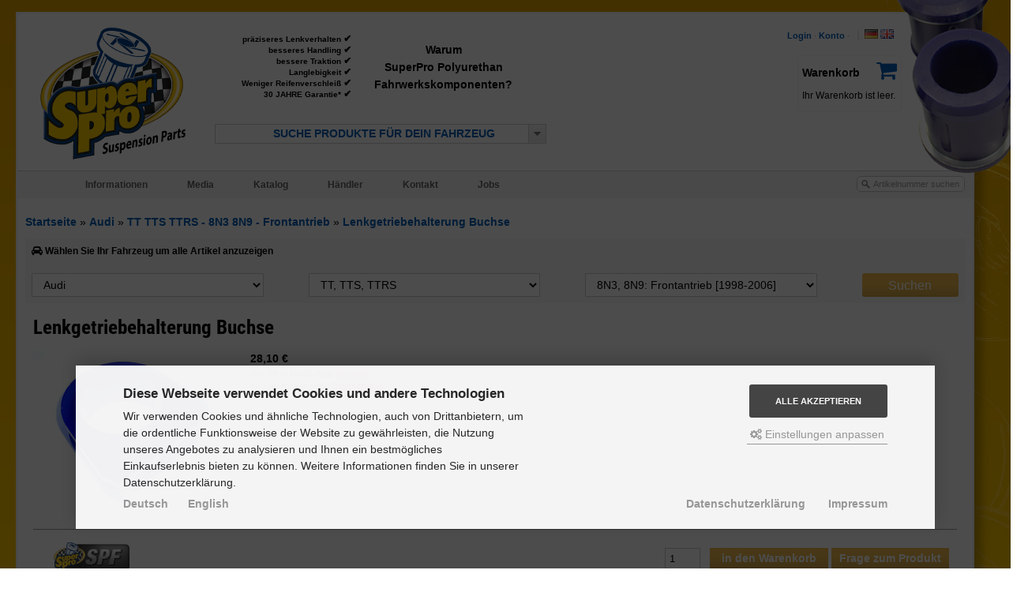

--- FILE ---
content_type: text/html; charset=UTF-8
request_url: https://www.superpropoly.de/Audi/TT-TTS-TTRS/8N3-8N9/Frontantrieb/Lenkgetriebehalterung-Buchse_3753-18800.html
body_size: 63483
content:



<!DOCTYPE html PUBLIC "-//W3C//DTD XHTML 1.0 Transitional//EN" "http://www.w3.org/TR/xhtml1/DTD/xhtml1-transitional.dtd">
<html xmlns="http://www.w3.org/1999/xhtml" dir="ltr" xml:lang="de">
<head>
<meta http-equiv="Content-Type" content="text/html; charset=utf-8" /> 
<meta http-equiv="Content-Style-Type" content="text/css" />
<title>Lenkgetriebehalterung Buchse - Audi - TT TTS TTRS - 8N3 8N9 - Frontantrieb - SuperPro Fahrwerkskomponenten</title>
<meta http-equiv="content-language" content="de" />
<meta http-equiv="cache-control" content="no-cache" />
<meta name="keywords" content="polyurethan,fahrwerksbuchsen,pu puchsen,fahrwerkbuchsen,pubuchsen,fahrwerkskomponenten,motorsport,querlenker,stabilisator,anti lift,anti lift kit,anti dive,einstellbare lenker,stabilisator,stabilisatorbuchsen,verst&auml;rkte koppelstangen,einstellbare koppelst" />
<meta name="description" content="Lenkgetriebehalterung Buchse: SuperPro Polyurethan PU Fahrwerksbuchsen mit T&Uuml;V Freigabe und langer Haltbarkeit f&uuml;r Stra�e, Motorsport, Oldti" />
<meta name="language" content="de" />
<meta name="robots" content="index,follow" />
<meta name="author" content="Christian" />
<meta name="publisher" content="SuperPro Deutschland" />
<meta name="company" content="SuperPro Deutschland" />
<meta name="page-topic" content="SuperPro Polyurethan Fahrwerksbuchsen" />
<meta name="revisit-after" content="5" />
<link rel="apple-touch-icon" href="/templates/xtc5/_icons/apple-touch-icon.png">
<link rel="apple-touch-icon" href="/templates/xtc5/_icons/apple-touch-icon-57x57.png" sizes="57x57">
<link rel="apple-touch-icon" href="/templates/xtc5/_icons/apple-touch-icon-60x60.png" sizes="60x60">
<link rel="apple-touch-icon" href="/templates/xtc5/_icons/apple-touch-icon-72x72.png" sizes="72x72">
<link rel="apple-touch-icon" href="/templates/xtc5/_icons/apple-touch-icon-76x76.png" sizes="76x76">
<link rel="apple-touch-icon" href="/templates/xtc5/_icons/apple-touch-icon-114x114.png" sizes="114x114">
<link rel="apple-touch-icon" href="/templates/xtc5/_icons/apple-touch-icon-120x120.png" sizes="120x120">
<link rel="apple-touch-icon" href="/templates/xtc5/_icons/apple-touch-icon-128x128.png" sizes="128x128">
<link rel="apple-touch-icon" href="/templates/xtc5/_icons/apple-touch-icon-144x144.png" sizes="144x144">
<link rel="apple-touch-icon" href="/templates/xtc5/_icons/apple-touch-icon-152x152.png" sizes="152x152">
<link rel="apple-touch-icon" href="/templates/xtc5/_icons/apple-touch-icon-180x180.png" sizes="180x180">
<link rel="apple-touch-icon" href="/templates/xtc5/_icons/apple-touch-icon-precomposed.png">
<meta name="msapplication-TileImage" content="/templates/xtc5/_icons/win8-tile-144x144.png"> 
<meta name="msapplication-TileColor" content="#ffcc00"> 
<meta name="msapplication-navbutton-color" content="#00156a"> 
<meta name="application-name" content="SuperPro Fahrwerkskomponenten"/> 
<meta name="msapplication-tooltip" content="SuperPro Fahrwerkskomponenten"/> 
<meta name="apple-mobile-web-app-title" content="SuperPro Fahrwerkskomponenten"/> 
<meta name="msapplication-square70x70logo" content="/templates/xtc5/_icons/win8-tile-70x70.png"> 
<meta name="msapplication-square144x144logo" content="/templates/xtc5/_icons/win8-tile-144x144.png"> 
<meta name="msapplication-square150x150logo" content="/templates/xtc5/_icons/win8-tile-150x150.png"> 
<meta name="msapplication-wide310x150logo" content="/templates/xtc5/_icons/win8-tile-310x150.png"> 
<meta name="msapplication-square310x310logo" content="/templates/xtc5/_icons/win8-tile-310x310.png">
<meta name="facebook-domain-verification" content="eul0q2rt1b95rainedj8lwny0lidcf" />
<link rel="shortcut icon" href="https://www.superpropoly.de/templates/xtc5/favicon.ico" type="image/x-icon" />
<base href="https://www.superpropoly.de/" />
<link rel="preload" href="templates/xtc5/fonts/fontawesome-webfont.woff?v=4.0.3" as="font" type="font/woff" crossorigin="anonymous">
<link rel="preload" href="templates/xtc5/fonts/fontawesome-7.0.1/webfonts/fa-solid-900.woff2" as="font" type="font/woff" crossorigin="anonymous">
<link rel="preload" href="templates/xtc5/fonts/roboto-condensed-v25-latin-700.woff" as="font" type="font/woff" crossorigin="anonymous">
<style>
    /* Reset */
    html, body, div, h1, h2, h3, h4, h5, h6, ul, ol, dl, li, dt, dd, p, blockquote, pre, form, fieldset, table, th, td, img{
        margin: 0;
        padding: 0;
        border:0px;
    }

    header, section, footer, aside, nav, article, figure {
        display: block;
    }
    /* End of Reset */

    body{
        font-family:Arial, Helvetica, sans-serif;
        color:#333;
        height:100%;

        background-repeat:no-repeat;

        
        background: url(templates/xtc5/img/body-bushing-bg.png), -webkit-gradient(linear, left top, left bottom, from(#e3a102), to(#ffc801)) fixed; /* Saf4+, Chrome */
        background: url(templates/xtc5/img/body-bushing-bg.png), -webkit-linear-gradient(top, #e3a102, #ffc801) fixed; /* Chrome 10+, Saf5.1+ */
        background: url(templates/xtc5/img/body-bushing-bg.png), -o-linear-gradient(top, #e3a102, #ffc801) fixed; /* Opera 11.10+ */
        background: url(templates/xtc5/img/body-bushing-bg.png), -ms-linear-gradient(top, #e3a102, #ffc801) fixed; /* IE10 */
        background: url(templates/xtc5/img/body-bushing-bg.png), linear-gradient(to bottom, #e3a102, #ffc801) fixed; /* W3C */
        background: url(templates/xtc5/img/body-bushing-bg.png), -moz-linear-gradient(#e3a102, #ffc801) fixed;
        background-attachment:fixed;
    }

    html{
        height:100%;
    }

    .wrapper{
        width:1210px;
        padding:0px 0px 10px 0px;
    }

	@font-face {
		font-family: 'Roboto Condensed';
		font-display: swap;
		font-style: normal;
		font-weight: 700;
		src: url('templates/xtc5/fonts/roboto-condensed-v25-latin-700.eot'); /* IE9 Compat Modes */
		src: local(''),
       url('templates/xtc5/fonts/roboto-condensed-v25-latin-700.eot?#iefix') format('embedded-opentype'), /* IE6-IE8 */
       url('templates/xtc5/fonts/roboto-condensed-v25-latin-700.woff2') format('woff2'), /* Super Modern Browsers */
       url('templates/xtc5/fonts/roboto-condensed-v25-latin-700.woff') format('woff'), /* Modern Browsers */
       url('templates/xtc5/fonts/roboto-condensed-v25-latin-700.ttf') format('truetype'), /* Safari, Android, iOS */
       url('templates/xtc5/fonts/roboto-condensed-v25-latin-700.svg#RobotoCondensed') format('svg'); /* Legacy iOS */
	}

    /*Box shadows*/
    .dropshadow{
        background-color: white;
        border:2px solid #F2F2F2;
        box-shadow: 5px 5px 5px rgba(0,0,0,0.25);
        -moz-box-shadow: 5px 5px 5px rgba(0,0,0,0.25);
        -webkit-box-shadow: 10px 10px 10px rgba(0,0,0,0.25);
    }
    
    #blog_navigation_menu {
    	visibility: hidden;
    }
    
    #vehicle_search_box_responsive {
		display:none;    
    }

	div.orderdetails {
		display:none;
	}
	
.categorygrid {
    display: grid;
    grid-template-columns: repeat(auto-fit, minmax(250px, 1fr));
    grid-gap: 20px;
    padding: 20px;
}

/* shopping cart icon */
#ex4 .p1[data-count]:after{
  position:absolute;
  right:10%;
  top:8%;
  content: attr(data-count);
  font-size:40%;
  padding:.2em;
  border-radius:50%;
  line-height:1em;
  color: white;
  background:rgba(255,0,0,.85);
  text-align:center;
  min-width: 1em;
  //font-weight:bold;
}

#ex4_mobile .p1[data-count]:after{
  position:absolute;
  right:10%;
  top:8%;
  content: attr(data-count);
  font-size:40%;
  padding:.2em;
  border-radius:50%;
  line-height:1em;
  color: white;
  background:rgba(255,0,0,.85);
  text-align:center;
  min-width: 1em;
  //font-weight:bold;
}

    
@media only screen and (max-width: 1230px) {
    #sidebar {
		width:150px;
		right:-170px;   
    }
    #sidebar div {
		width:130px; 
    }
    #sidebar div h2 {
		width:130px; 
    }
	.newListSelected {
		min-width: 420px;
	}
	
    .boxbody img {
		height: 100% !important;
		width: calc(100% - 11px) !important;
		object-fit: contain !important;
    }

}

@media only screen and (max-width: 1160px) {
    #sidebar {
		display:none;   
    }
    #blog_navigation_menu {
    	visibility: visible;
    }
    .selectedTxt {
		text-align:left;    
    }
}

@media only screen and (max-width: 1070px) {
    #wrapper > div:nth-child(2) > img {
		display:none;
    }
    #top_wrapper {
		margin-right:10px !important;    
    }
    #login_header_box {
		left:-31px !important;    
    }
}
    
@media only screen and (max-width: 980px) {
	#footer_menu > div:nth-child(5) {
		margin-top: 80px !important;    
   }
    .wrapper {
        width:calc(100% - 42px) !important;
        padding:0px 0px 10px 0px;
    }
    #footer {
        width:calc(100% - 42px) !important;
        padding:0px 0px 10px 0px;
        height: auto !important;
    }
    #footer_menu {
        width:calc(100% - 42px) !important;
        padding:0px 0px 10px 0px;
        overflow: visible;
    }
    .footer_box {
		width:175px !important;
		height:133px !important;
    }

    #footer_menu > div:nth-child(5) {
    	float: left !important;
    }

    #footer > div:nth-child(2) {
        width:auto !important;
        padding:0px 0px 10px 0px;
        margin-bottom: 20px !important;
    }
    
    /*#content {
    	width:calc(100% - 20px) !important;
    }*/
}

@media only screen and (max-width: 915px) {
    #top_box > table {
		display:none;    
    }
    #top_wrapper {
    	margin-left: calc(100% - 50% - 125px);
		margin-right:10px !important; 
    }
    #vehicle_search_box_header {
		position:absolute;
		top: 190px;
		left: -95px;
		display:inline-block; 
		width:400px;
		min-width: 200px;
    }
    .newList {
		height:250px;    
    }
    
    #navigationbox {
    	margin-top: 50px !important;
    }
}

@media only screen and (max-width: 820px) {
	#navbarSearchForm {
		display: none;	
	}
	
	.vehicle_search_content {
		width: 100%;
		margin-left: 0px !important;	
	}
	
	#katalogform > table > tbody > tr:nth-child(1) > td {
		text-align: center;	
	}
	
	#quick_find > table > tbody > tr:nth-child(1) > td {
		text-align: center;	
	}
	
	.bx-wrapper {
		display: none;
	}
	
	#frontpage_content_below_slider {
		margin-top: -50px !important;	
	}
	
	div.checkoutNavBoxes, div.checkoutNav2Boxes {
    	width: calc(100% - 12px) !important;
   }
}

.toggle,
[id^=drop] {
	display: none;
}

@media all and (max-width : 768px) {
	
    #navigationbox {
    	margin-top: 0px !important;
    }
	
    .newList {
		height:200px;    
    }
	
	#vehicle_search_box_header {
		z-index: 999;	
	}

	#vehicle_search_box_header {
		top: 196px;	
	}
	
	.menu_icon {
		width: 26px;
		height: 4px;
		background-color: black;
		margin: 4px 0px 0px 0px;	
	}
	
	#menu_icon_wrapper {
		background: #dedede;
		padding: 2px 4px 6px 4px;
		width: 26px;
		margin: auto;
	}
	
	nav {
		margin: 0;
	}

	/* Hide the navigation menu by default */
	/* Also hide the  */
	.toggle + a,
	.menu {
		display: none;
	}
	
	ul#navigation ul li ul {
		display: none !important;
		position: static !important;
		width: auto !important;
	}
	
	ul#navigation ul {
		position: static !important;
		width: auto !important;
	}
	
	ul#navigation ul li a {
		width: 100% !important;	
		padding: 7px 30px !important;
	}
	
	ul#navigation li:hover > ul {
		display:list-item;	
	}
	
	ul#navigation > li > a {
		display: none !important;
	}
	
	#navigation > li > label > a {
		display: inline-block !important;
		width: 100%;
		padding: 0px 0px 0px 0px !important;
		background: transparent !important;
	}
	
	#nav > label {
	    width: 43px;
	}

	/* Stylinf the toggle lable */
	.toggle {
		display: block;
		padding:14px 20px;	
		color:#616161;
		font-size:17px;
		text-decoration:none;
		border:none;
		width: 100%;
	}

	.toggle:hover {
		background-color: #eaeaea;
	}

	/* Display Dropdown when clicked on Parent Lable */
	[id^=drop]:checked + ul {
		display: block !important;
	}
	
	[id^=drop]:not(:checked) + ul {
		display: none !important;
	}
	
ul#navigation li:hover > ul {
    display: block !important;
}
ul#navigation li > ul {
    display: none !important;
}

	/* Change menu item's width to 100% */
	nav ul li {
		display: block;
		width: 100%;
	}
	
	ul#navigation li b {
		margin-left: 23px;
		color: #000000;
		font-size: 13px;
		font-weight: bold;
	}

	nav ul ul .toggle,
	nav ul ul a {
		padding: 0 40px;
	}

	nav ul ul ul a {
		padding: 0 80px;
	}

	nav a:hover,
 	nav ul ul ul a {
		background-color: #000000;
	}
  
	nav ul li ul li .toggle,
	nav ul ul a,
  nav ul ul ul a{
		padding:14px 20px;	
		color:#FFF;
		font-size:17px; 
	}
  
  
	nav ul li ul li .toggle,
	nav ul ul a {
		background-color: #212121; 
	}

	/* Hide Dropdowns by Default */
	nav ul ul {
		float: none;
		position:static;
		color: #ffffff;
		/* has to be the same number as the "line-height" of "nav a" */
	}
		
	/* Hide menus on hover */
	nav ul ul li:hover > ul,
	nav ul li:hover > ul {
		display: none !important;
	}
		
	/* Fisrt Tier Dropdown */
	nav ul ul li {
		display: block;
		width: 100%;
	}

	nav ul ul ul li {
		position: static;
		/* has to be the same number as the "width" of "nav ul ul li" */ 

	}
	
.sticky {
  position: fixed;
  top: 0;
  width: 100% !important;
  z-index: 100;
  left: 0px !important;
  border-top: none !important;
  border-bottom: 1px solid #CCCCCC;
}

.sticky + #content {
  padding-top: 60px !important;
}

.stickyCartIcon {
	display: inline !important;
}

.stickySearchVehicleBox {
  position: fixed !important;
  top: -4px !important;
  left: calc(50% - 200px) !important;
  z-index: 999 !important;
}

}

@media only screen and (max-width: 660px) {
	.stylish-select .newListSelected {
		background: #dadada !important;
		width: auto !important;	
	}
	
	#vehicle_search_box_header {
		left:80px;	
	}
	
    #top_wrapper {
    	margin-left: 0px;
    }
    
    /*#content img, #content video {
		height: 100% !important;
		width: 100% !important;
		object-fit: contain !important;
    }*/
    
    #content a img, #content div.col-100 img, #content div.col-75 img, #productinfowrap img, .productPreview img {
    	width: auto !important;
    	height: auto !important;
    }
    
    #product_info_btns {
    	float: left !important;
    	margin-bottom: 15px;
    }
    
	.stickySearchVehicleBox {
  		left: calc(50% - 150px) !important;
	}
	
   .combination_group {
   	left: 30px !important;
   }
}

@media only screen and (max-width: 470px) {
    .wrapper {
        width:calc(100% - 1px) !important;
        margin: 4px 6px 6px 0px !important;
    }
    #footer {
        width:calc(100% - 1px) !important;
        margin: 5px 6px 6px 0px !important;
    }
    #footer_menu {
        width:calc(100% - 15px) !important;
    }
	
	#logo {
		width: 180px;	
		margin-top: 15px;
	}
}

@media only screen and (max-width: 450px) {

	#logo {
		width: 140px;	
		margin-top: 15px;
	}
}

.basketrow1 {
	background-color: #f1f1f1;
	padding: 3px;
}

.basketrow2 {
	background-color: #d0d0d0;
	padding: 3px;
}

.newListSelected {
	min-width: 300px;
}

    /*Opera Fix*/
    body:before {
        content:"";
        height:100%;
        float:left;
        width:0;
        margin-top:-32767px;
    }

    a:link, a:visited {
        color: #015FB9;
        transition: all 0.2s linear;
        font-weight: bold;
        text-decoration: none;
    }

    a:hover, a:focus {
        color: #00305E;
    }

    #pageflip {
        position: relative;
        right: 0; top: 0;
        float: right; 
    }
    #pageflip img {
        width: 50px; height: 52px;
        z-index: 99;
        position: absolute;
        right: 0; top: 0;
        -ms-interpolation-mode: bicubic;
    }
    #pageflip .msg_block {
        width: 50px; height: 50px;
        overflow: hidden;
        position: absolute;
        right: 0; top: 0;
        background: url(templates/xtc5/img/subscribe.png) no-repeat right top;
    }
    
    .input-disabled{background-color:#EBEBE4;border:1px solid #ABADB3;padding:2px 1px;}

#content .axleslider ul li, #content .axleslider ol li {
    margin-left: 0px;
}

#content ul.ui-tabs-nav li, #content ol.ui-tabs-nav li {
    margin-left: 0px;
}

#content #productinfowrap ul li, #content #productinfowrap ol li {
	margin-left: 20px;
}

#tabbed_product_info ul li, #tabbed_product_info ol li {
	margin-left: 20px;
}

#tab_description ul li, #tab_description ol li {
	margin-left: 25px;
}

.boxbody ul.menu {
    margin: 0; 
    padding: 0;
    width:100%;
    list-style-type: none;
}

.boxbody ul.menu li a {
    text-decoration: none;
    padding: 5px 6px;
    display:block;
}
 
.boxbody ul.menu li a:hover, .menu_simple ul li .current {
    background-color: #f5f5f5;
}

.qtipDesign {
	font-size: 14px;
	line-height:18px;
	padding: 10px;
	z-index: 99 !important;
}

/* Responsive Forms */

div.col-100 input[type=text], div.col-75 input[type=text], div.col-75 input[type=password], div.col-75 select, div.col-75 textarea,
div.col-80 input[type=text], div.col-80 input[type=password], div.col-80 select, div.col-80 textarea, div.col-100 select, div.col-100 textarea {
  width: 93%;
  padding: 5px;
  border: 1px solid #ccc;
  border-radius: 4px;
  resize: vertical;
}

#HsnTsnErrorForm select { 
  width: 100%;
  padding: 5px;
  border: 1px solid #ccc;
  border-radius: 4px;
  resize: vertical;
}

form input[type=text], form input[type=password], div.col-100 input[type=password], div.col-75 input[type=password], div.col-80 input[type=password], form select, form textarea {
  padding: 5px;
  border: 1px solid #ccc;
  resize: vertical;
}

div.col-25 label, div.col-20 label {
  padding: 5px 12px 12px 0;
  display: inline-block;
}

.col-25 {
  float: left;
  width: 25%;
  margin-top: 6px;
}

.col-20 {
  float: left;
  width: 20%;
  margin-top: 6px;
}

.col-50 {
  float: left;
  width: 49%;
  margin-top: 6px;
}

.col-75 {
  float: left;
  width: 75%;
  margin-top: 6px;
}

.col-80 {
  float: left;
  width: 80%;
  margin-top: 6px;
}

.col-100 {
  float: left;
  width: 100%;
  margin-top: 6px;
}


/* Clear floats after the columns */
.row:after {
  content: "";
  display: table;
  clear: both;
}

/* Responsive layout - when the screen is less than 600px wide, make the two columns stack on top of each other instead of next to each other */
@media screen and (max-width: 600px) {
  .col-25, .col-75, .col-50, .col-20, .col-80 {
    width: 100%;
    margin-top: 0px;
  }
  
	div.col-25 label, div.col-20 label {
	 padding: 5px 5px 5px 0px;
	 margin-top: 2px;
	}
  
  .col-50 {
  	margin-top: 15px;
  }
  
  #qtip-0, #qtip-1 {
  	display: none !important;
  }
	
	div.product_preview_img {
		text-align: center;
		max-width: auto !important;
	}
	
	#bigaxle {
		/*display: none !important;*/
	}
	
	#product_info_structured_details div.col-25 {
		margin-top: 6px !important;
	}	
	
	#product_info_structured_details div.col-75 {
		margin-bottom: 12px;
		margin-top: 6px !important;
	}
	
	#product_info_structured_details div.col-75:last-child {
		margin-bottom: 7px;
	}
	
	#productinfoprice {
		margin-top: 15px;
	}
	
	table.productPreview {
		float: left;	
	}
	
	table.orderdetails, #update_basket {
		display: none;
	}
	
	div.orderdetails {
		display: inline;
	}
	
	input[type="checkbox"], input[type="radio"] {
    margin: auto !important;
   }
}

ul.product_listing_buttons li a {
	white-space: nowrap;
}

ul.product_listing_buttons li {
	display: inline-block;
	float: left;
	height: 35px;
}

ul.product_listing_buttons {
	list-style: none;
   width: 100%;
   clear: both;
   margin-top: 5px;
}

#searchHsnTsnForm table.custArea {
    border-spacing: 0;
    width: 100%;
    border: 1px solid #E0E0E0;
    margin-bottom: 15px;
    line-height: 25px;
    -webkit-border-radius: 3px;
    box-sizing: border-box;
}
#searchHsnTsnForm table.custArea > tbody > tr:not(:last-child) {
    position: relative;
}
#searchHsnTsnForm .textAlignLeft {
	 text-align: left;
}
#searchHsnTsnForm table.custArea > thead > tr:first-child > th, table.custArea.tpms > tbody > tr > th {
    background-color: #e0e0e0;
}
#searchHsnTsnForm {
    position: fixed;
    left: 0;
    top: 0;
    display: none;
    z-index: 9999;
    padding: 20px;
    padding: 10px;
    background-color: #ffffff;
    border: 4px solid #F5F5F5;
    border-radius: 5px;
}
#HsnTsnErrorForm {
    background-color: #ffffff;
    border: 4px solid #f5f5f5;
    border-radius: 5px;
    display: none;
    left: 0;
    padding: 10px;
    position: fixed;
    top: 0;
    z-index: 9999;
    min-width:400px;
    margin: auto;
}
</style>
<link rel="stylesheet" href="templates/xtc5/stylesheet.complete.minified.css" />
<!--<link rel="stylesheet" href="templates/xtc5/stylesheet.css" type="text/css" />
<link rel="stylesheet" href="templates/xtc5/css/jquery-ui.css" type="text/css" media="screen" />
<link rel="stylesheet" href="templates/xtc5/css/thickbox.css" type="text/css" media="screen" />
<link rel="stylesheet" href="templates/xtc5/css/jqzoom.css" type="text/css" media="screen" />
<link href="templates/xtc5/css/jquery.bxslider.css" rel="stylesheet" />
<link href="templates/xtc5/css/footer.css" rel="stylesheet" />
<link href="templates/xtc5/css/header.css" rel="stylesheet" />
<link href="templates/xtc5/css/navigationbar.css" rel="stylesheet" />
<link href="templates/xtc5/css/socialicons.css" rel="stylesheet" />
<link href="templates/xtc5/css/jquery.ui.css" rel="stylesheet" />-->
<meta name="viewport" content="width=device-width, initial-scale=1.0">


<!--
    <link rel="stylesheet" href="templates/xtc5/css/jquery-ui.css" type="text/css" media="screen" />
    --><script type="text/javascript"><!--
var selected;
var submitter = null;
function submitFunction() {
    submitter = 1;
}
function popupWindow(url) {
  window.open(url,'popupWindow','toolbar=no,location=no,directories=no,status=no,menubar=no,scrollbars=yes,resizable=yes,copyhistory=no,width=100,height=100,screenX=150,screenY=150,top=150,left=150')
}  
function selectRowEffect(object, buttonSelect) {
  if (!selected) {
    if (document.getElementById) {
      selected = document.getElementById('defaultSelected');
    } else {
      selected = document.all['defaultSelected'];
    }
  }
  if (selected) selected.className = 'moduleRow';
  object.className = 'moduleRowSelected';
  selected = object;
  if (document.getElementById('payment'[0])) {
    document.getElementById('payment'[buttonSelect]).checked=true;
  }
}
function rowOverEffect(object) {
  if (object.className == 'moduleRow') object.className = 'moduleRowOver';
}
function rowOutEffect(object) {
  if (object.className == 'moduleRowOver') object.className = 'moduleRow';
}
function popupImageWindow(url) {
  window.open(url,'popupImageWindow','toolbar=no,location=no,directories=no,status=no,menubar=no,scrollbars=no,resizable=yes,copyhistory=no,width=100,height=100,screenX=150,screenY=150,top=150,left=150')
}
//--></script>
<script charset="utf-8" src="templates/xtc5/javascript/complete.minified.js"></script>
<!--<script charset="utf-8" src="templates/xtc5/javascript/custom-form-elements.js"></script>
<script src="//ajax.googleapis.com/ajax/libs/jquery/1.8.2/jquery.min.js"></script>
<script src="templates/xtc5/javascript/jquery-ui.js" type="text/javascript"></script>
<script src="templates/xtc5/javascript/product_filter.js" type="text/javascript"></script>-->


<!--
        <script src="templates/xtc5/javascript/jquery.bxslider.min.js"></script>
        <script src="templates/xtc5/javascript/jquery-ui.js"></script>
        <script src="templates/xtc5/javascript/jquery.qtip.min.js"></script>
-->

<script type="text/javascript" language="javascript">
   var http_request = false;
   
   function restoreTextField(b,f){var a=document.getElementById(b);if(a.value==''){a.value=f;a.style.color='#888888'}}
   
   function clearTextField(b,f){var a=document.getElementById(b);if(a.value==f){a.value='';a.style.color='#000000'}}

   function makeRequest(url, parameters, resultspan) {
      http_request = false;

      if (window.XMLHttpRequest) { // Mozilla, Safari,...
         http_request = new XMLHttpRequest();
         if (http_request.overrideMimeType) {
            http_request.overrideMimeType("text/html");
         }

      } else if (window.ActiveXObject) { // IE
         try {
            http_request = new ActiveXObject("Msxml2.XMLHTTP");
         } catch (e) {
            try {
               http_request = new ActiveXObject("Microsoft.XMLHTTP");
            } catch (e) {}
         }
      }

      if (!http_request) {
         alert("Cannot create XMLHTTP instance");
         return false;
      }

      if (resultspan == 1) {
	      http_request.onreadystatechange = alertContentsModell;
      } else {
	      http_request.onreadystatechange = alertContentsType;
      }
      http_request.open("GET", url + parameters, true);
      http_request.send(null);

      return true;
   }

   function alertContentsModell() {
      if (http_request.readyState == 4) {
         if (http_request.status == 200) {
            result = http_request.responseText;
            document.getElementById("modellspan").innerHTML = result;          
         } else {
            alert("There was a problem with the request.");
         }
      }
   }

   function alertContentsType() {
      if (http_request.readyState == 4) {
         if (http_request.status == 200) {
            result = http_request.responseText;
            document.getElementById("typspan").innerHTML = result;           
         } else {
            alert("There was a problem with the request.");
         }
      }
   }

   function getModels(obj) {
      var getstr = "?languages_id=2&fzghersteller="+obj.fzghersteller.value;
      makeRequest("getModels.php", getstr, 1);
   }

   function getTypes(obj) {
      var getstr = "?languages_id=2&fzgmodell="+obj.fzgmodell.value+"&fzghersteller="+obj.fzghersteller.value;
      makeRequest("getTypes.php", getstr, 2);
   }

   function getSearchResult(obj, type) {

		if (obj.fzgtyp.value > 100000000) {
      	var getstr = "catalogue.php?cPath="+obj.fzgtyp.value+"&c="+obj.modelle.value+"&axle="+obj.verbauort.value;
		} else {	
      	var getstr = "index.php?cPath="+obj.fzghersteller.value+"_"+obj.fzgmodell.value+"_"+obj.fzgtyp.value+"&axle="+obj.verbauort.value;
      }

	if (obj.fzghersteller.value == "none" || obj.fzgmodell.value == "none" || obj.fzgtyp.value == "none" ) {
		alert("Mindestens ein Feld wurde nicht ausgew&auml;hlt!");
		return;
	}

		eraseCookie('chosenFilters');
      window.location.href = getstr + '#productlisting';
   }
   
	
   function getSearchResultChassis(obj, type) {
      //var getstr = "catalogue.php?c="+obj.typen.value;
      var getstr = obj.typen.value;
      
		if (obj.hersteller.value == "none" || obj.hersteller.value == "") {
			obj.hersteller.style.setProperty("color", "red");
			obj.hersteller.style.setProperty("background", "#ffe4e4");
			obj.hersteller.style.setProperty("border-color", "red");
		}
		
		if (!obj.modelle.disabled && (obj.modelle.value == "none" || obj.modelle.value == "")) {
			obj.modelle.style.setProperty("color", "red");
			obj.modelle.style.setProperty("background", "#ffe4e4");
			obj.modelle.style.setProperty("border-color", "red");
		}
		
		if (!obj.typen.disabled && (obj.typen.value == "none" || obj.typen.value == "")) {
			obj.typen.style.setProperty("color", "red");
			obj.typen.style.setProperty("background", "#ffe4e4");
			obj.typen.style.setProperty("border-color", "red");
		}

		if (obj.typen.value == "none" || obj.typen.value == "") {
			return;
		}
		
  	 	$.blockUI.defaults.css = {};
  	 	$('#katalogform').block({
  	 		message: '<img src="templates/xtc5/img/busy.gif" style="width:25px;" />',
			css: {cursor:'wait'},
  			overlayCSS:  {backgroundColor:'#FFFFFF',opacity:0.5}
  		});

		$.ajax({
			url: "catalogueService.php?action=saveviewcount&chassis=" + $('#typen option:selected').attr('data-chassis')
		}).always(function() {
			eraseCookie('chosenFilters');
      	window.location.href = getstr + '#productlisting';
		});
	}

function createCookie(name, value, hours) {
    var expires;

    if (hours) {
        var date = new Date();
        date.setTime(date.getTime() + (hours * 3600 * 1000));
        expires = "; expires=" + date.toGMTString();
    } else {
        expires = "";
    }
    document.cookie = encodeURIComponent(name) + "=" + encodeURIComponent(value) + expires + "; path=/";
}

function readCookie(name) {
    var nameEQ = encodeURIComponent(name) + "=";
    var ca = document.cookie.split(';');
    for (var i = 0; i < ca.length; i++) {
        var c = ca[i];
        while (c.charAt(0) === ' ')
            c = c.substring(1, c.length);
        if (c.indexOf(nameEQ) === 0)
            return decodeURIComponent(c.substring(nameEQ.length, c.length));
    }
    return null;
}

function eraseCookie(name) {
    createCookie(name, "", -1);
}
</script>

<script>
function openFenster(datei,breite,hoehe)
{
	fenster = open(datei,"send","width="+breite+",height="+hoehe+",locationbar=no,menubar=no");
	fenster.focus();
}
</script>

<script type="text/javascript">
  var DIR_WS_BASE = "";
  var DIR_WS_CATALOG = "/";
  var SetSecCookie = "1";
</script>
<script id="oil-configuration" type="application/configuration">
{
  "config_version": 1,
  "preview_mode": false,
  "advanced_settings": true,
  "timeout": 0,
  "iabVendorListUrl": "https://www.superpropoly.de/ajax.php?ext=cookie_consent&speed=1&language=de",
  "locale": {
    "localeId": "de",
    "version": 1,
    "texts": {
      "label_intro_heading": "Diese Webseite verwendet Cookies und andere Technologien",
      "label_intro": "Wir verwenden Cookies und &auml;hnliche Technologien, auch von Drittanbietern, um die ordentliche Funktionsweise der Website zu gew&auml;hrleisten, die Nutzung unseres Angebotes zu analysieren und Ihnen ein bestm&ouml;gliches Einkaufserlebnis bieten zu k&ouml;nnen. Weitere Informationen finden Sie in unserer Datenschutzerkl&auml;rung.",
      "label_button_yes": "Speichern",
      "label_button_back": "Zur&uuml;ck",
      "label_button_yes_all": "Alle akzeptieren",
      "label_button_only_essentials": "Nur Notwendige",
      "label_button_advanced_settings": "<i class=\"fa fa-cogs\"></i> Einstellungen anpassen",
      "label_cpc_heading": "Cookie Einstellungen",
      "label_cpc_activate_all": "Alle aktivieren",
      "label_cpc_deactivate_all": "Alle deaktivieren",
      "label_nocookie_head": "Keine Cookies erlaubt.",
      "label_nocookie_text": "Bitte aktivieren Sie Cookies in den Einstellungen Ihres Browsers.",
      "label_third_party": " ",
      "label_imprint_links": "<a class='as-oil-lang' href='https://www.superpropoly.de/SPF3366K/SuperPro-Polyurethan-Buchsenset::3753.html?p2c=18800'>Deutsch</a><a class='as-oil-lang' href='https://www.superpropoly.de/en/SPF3366K/SuperPro-Polyurethane-Bushkit::3753.html?p2c=18800'>English</a><a href='https://www.superpropoly.de/popup_content.php?coID=2KeepThis=true&amp;TB_iframe=true' onclick='return cc_popup_content(this)'>Datenschutzerkl&auml;rung</a> <a href='https://www.superpropoly.de/popup_content.php?coID=4KeepThis=true&amp;TB_iframe=true' onclick='return cc_popup_content(this)'>Impressum</a>"
    }
  }
}
</script>
<script>
function cc_popup_content(trgt) {
  tb_show('Information', trgt.href, 'consent');
  return false;
}
(function() {
  // Cross browser event handler definition
  let eventMethod = window.addEventListener ? 'addEventListener' : 'attachEvent';
  let messageEvent = eventMethod === 'attachEvent' ? 'onmessage' : 'message';
  let eventer = window[eventMethod];

  // Callback to be executed when event is fired
  function receiveMessage(event) {
    let eventDataContains = function(str) {
			return JSON.stringify(event.data).indexOf(str) !== -1;
		};
				let oilGtagCookie = function(data) {
			let cookieDate = new Date;
			//  the oil.js cookie expires after 1 month
			cookieDate.setMonth(cookieDate.getMonth() + 1);
			
			let cookieString = 'MODOilTrack=' + JSON.stringify(data.purposeConsents) + ';';
			cookieString += 'expires=' + cookieDate.toUTCString() + ';';
			cookieString += 'path=' + DIR_WS_CATALOG + ';SameSite=Lax;';
			if (typeof SetSecCookie !== 'undefined' && SetSecCookie == true) {
			  cookieString += 'Secure;';
			}
			
			document.cookie = cookieString;
		};
    if (event && event.data && (eventDataContains('oil_optin_done') || eventDataContains('oil_has_optedin'))) {
			__cmp('getVendorConsents', [], oilGtagCookie);
		}
      }

  // Register event handler
  eventer(messageEvent, receiveMessage, false);
  
  $(document).on('click', '[trigger-cookie-consent-panel]',  function () {
	
		window.AS_OIL.showPreferenceCenter();

		if (!$('.as-oil.light').length) {
			$('body').append(
				$('<div/>')
					.addClass('as-oil light')
					.append(
						$('<div/>')
							.attr('id', 'oil-preference-center')
							.addClass('as-oil-content-overlay cpc-dynamic-panel')
					)
			);
		}
	});
})();
</script>
<!--<script type="text/javascript" src="templates/xtc5/javascript/overlib.js"></script>
<script type="text/javascript" src="templates/xtc5/javascript/googlesearch.js"></script>
<script type="text/javascript" src="templates/xtc5/javascript/jquery.stylish-select.js"></script>
<script type="text/javascript" src="templates/xtc5/javascript/jquery.blockUI.js"></script>

<script src="templates/xtc5/javascript/ratingstars.js" type="text/javascript"></script>
<script src="templates/xtc5/javascript/thickbox.js" type="text/javascript"></script>
<script src="templates/xtc5/javascript/jquery.jqzoom-core.js" type="text/javascript"></script>-->
<script type="text/javascript"><!--

function setCookie(name,value,days) {
    var expires = "";
    if (days) {
        var date = new Date();
        date.setTime(date.getTime() + (days*24*60*60*1000));
        expires = "; expires=" + date.toUTCString();
    }
    document.cookie = name + "=" + (value || "")  + expires + "; path=/";
}

function getDomainName() {
    var host_expl           = window.location.hostname.split('.');
    var max_element_index   = host_expl.length - 1;
    return host_expl[max_element_index-1]+'.'+host_expl[max_element_index];
}

$(document).ready(function(){

    var cookieBlock = $('.block-cookies');
    if (cookieBlock.length > 0) {
        if (readCookie('notShowCookiesUsing') !== '1') {
            cookieBlock.css('display', 'flex');
        }
    }
    $('.block-cookies__button, .block-cookies__close').on('click', function (e) {
        if (readCookie('notShowCookiesUsing') !== 1) {
            document.cookie = "notShowCookiesUsing=1;" + "path=/;" + "domain=." + getDomainName() + ";";
        }
        $('.block-cookies').remove();
    });

    $('#product_search_div input[type="submit"]').click(function() {
  	 	$.blockUI.defaults.css = {};
  	 	$('#product_search_div').block({
  	 		message: '<img src="templates/xtc5/img/busy.gif" style="width:25px;" />',
			css: {cursor:'wait'},
  			overlayCSS:  {backgroundColor:'#FFFFFF',opacity:0.5}
  		});
    });
    $('#searchVehicleForm #modal_submit').click(function() {
  	 	$.blockUI.defaults.css = {};
  	 	$('#searchVehicleForm').block({
  	 		message: '<img src="templates/xtc5/img/busy.gif" style="width:25px;" />',
			css: {cursor:'wait'},
  			overlayCSS:  {backgroundColor:'#FFFFFF',opacity:0.5}
  		});
    });
    
	
	 $(function() {
    	$("#accordion").accordion();
    });

   var messageDelivery = '<div class="errormessage"><b>Hinweis f&uuml;r <u>Endkunden</u> aus dem Ausland, deren Lieferadresse nicht in Deutschland ist:</b> Um alle Preise mit der korrekten MwSt. des jeweiligen Lieferlandes angezeigt zu bekommen, w&auml;hlen Sie dieses bitte im Men&uuml; unten aus.</div>';

	// Hinweis fuer Kunden aus CH anzeigen
	if (readCookie('country')) {
    	if (readCookie('country') != "DE") {
    		$("div#content_wrapper_product_listing").before(messageDelivery);
    		//$("table.orderdetailsshipping").after(messageDelivery);
			//$('#currenciesBox').show(); // Kunde ermoeglichen auf CHF umzustellen
    	}
	} else {
		jQuery.get("https://ipinfo.io", function(response) {
    		if (response.country != "DE") {
    			$("div#content_wrapper_product_listing").before(messageDelivery);
    			//$("table.orderdetailsshipping").after(messageDelivery);
			//$('#currenciesBox').show(); // Kunde ermoeglichen auf CHF umzustellen
    		}
    		
    		setCookie('country', response.country, 10);
		}, "jsonp");
	}

   /*var messageDelivery = '<div class="errormessage"><b>Hinweis f&uuml;r Kunden aus der Schweiz:</b> Die deutsche MwSt. wird erst im <b>letzten</b> Schritt der Bestellabwicklung abgezogen. Voraussetzung ist jedoch, dass die Lieferadresse in der Schweiz liegt. Bei Lieferung nach DE muss die deutsche MwSt. berechnet werden.</div>';

	// Hinweis fuer Kunden aus CH anzeigen
	if (readCookie('country')) {
    	if (readCookie('country') == "CH") {
    		$("div#content_wrapper_product_listing").before(messageDelivery);
    		$("table.orderdetailsshipping").after(messageDelivery);
			//$('#currenciesBox').show(); // Kunde ermoeglichen auf CHF umzustellen
    	}
	} else {
		jQuery.get("https://ipinfo.io", function(response) {
    		if (response.country == "CH") {
    			$("div#content_wrapper_product_listing").before(messageDelivery);
    			$("table.orderdetailsshipping").after(messageDelivery);
			//$('#currenciesBox').show(); // Kunde ermoeglichen auf CHF umzustellen
    		}
    		
    		setCookie('country', response.country, 10);
		}, "jsonp");
	}*/

	/*if (readCookie('country')) {
    	if (readCookie('country') == "CH") {
    		$("div#content_wrapper_product_listing").before(messageDelivery);
    		$("table.orderdetailsshipping").after(messageDelivery);
			//$('#currenciesBox').show();
    	} else if (readCookie('country') == "DE") {  // TODO: Change DE to != DE
    		var maskHeight = $(document).height();
			var maskWidth = $(window).width();
				
			$('#mask').css({'width':maskWidth,'height':maskHeight});
	
			$('#mask').fadeIn(1000);	
			$('#mask').fadeTo("slow",0.8);	

			var winH = $(window).height();
			var winW = $(window).width();

			$('#chooseCountryDialog').css('top',  winH/2-$('#chooseCountryDialog').height()/2);
			$('#chooseCountryDialog').css('left', winW/2-$('#chooseCountryDialog').width()/2);
				
			$('#countryName').html(getCountryName(readCookie('country')));
			$('#countryFlag').css('background-image', 'url("templates/xtc5/img/flags/' + readCookie('country').toLowerCase() + '.png")');

			$('#chooseCountryDialog').show();
			//$('#countriesBox').show();
    	}
	} else {
		jQuery.get("https://ipinfo.io", function(response) {
    		if (response.country == "CH") {
    			$("div#content_wrapper_product_listing").before(messageDelivery);
    			$("table.orderdetailsshipping").after(messageDelivery);
    			//$('#currenciesBox').show();
    		} else if (readCookie('country') == "DE") {  // TODO: Change DE to != DE
    			var maskHeight = $(document).height();
				var maskWidth = $(window).width();
				
				$('#mask').css({'width':maskWidth,'height':maskHeight});
	
				$('#mask').fadeIn(1000);	
				$('#mask').fadeTo("slow",0.8);	

				var winH = $(window).height();
				var winW = $(window).width();

				$('#chooseCountryDialog').css('top',  winH/2-$('#chooseCountryDialog').height()/2);
				$('#chooseCountryDialog').css('left', winW/2-$('#chooseCountryDialog').width()/2);
				
				$('#countryName').html(getCountryName(readCookie('country')));
				$('#countryFlag').css('background-image', 'url("templates/xtc5/img/flags/' + readCookie('country').toLowerCase() + '.png")');

				$('#chooseCountryDialog').show();
				//$('#countriesBox').show();
    		}
    		
    		setCookie('country', response.country, 10);
		}, "jsonp");
	}*/


// TODO: Lieferhinweis Schweiz
/*
	if (readCookie('country')) {
    	if (readCookie('country') == "DE" && readCookie('guest_net_prices') == -1) { // TODO: Change DE to CH
    		$("div#content_wrapper_product_listing").before(messageDelivery);
    		$("table.orderdetailsshipping").after(messageDelivery);
    	}

    	if (!readCookie('guest_net_prices')) {
    			var maskHeight = $(document).height();
				var maskWidth = $(window).width();
				
				$('#mask').css({'width':maskWidth,'height':maskHeight});
	
				$('#mask').fadeIn(1000);	
				$('#mask').fadeTo("slow",0.8);	

				var winH = $(window).height();
				var winW = $(window).width();

				$('#chooseCurrencyDialog').css('top',  winH/2-$('#chooseCurrencyDialog').height()/2);
				$('#chooseCurrencyDialog').css('left', winW/2-$('#chooseCurrencyDialog').width()/2);
				
				$('#countryFlag').css('background-image', 'url("templates/xtc5/img/flags/' + readCookie('country').toLowerCase() + '.png")');

				$('#chooseCurrencyDialog').show();
				$('#currenciesBox').show();
    	}
	} else {
		jQuery.get("https://ipinfo.io", function(response) {
    		if (response.country == "DE") {  // TODO: Change DE to CH
				var maskHeight = $(document).height();
				var maskWidth = $(window).width();

				$('#mask').css({'width':maskWidth,'height':maskHeight});
	
				$('#mask').fadeIn(1000);	
				$('#mask').fadeTo("slow",0.8);	

				var winH = $(window).height();
				var winW = $(window).width();

				$('#chooseCurrencyDialog').css('top',  winH/2-$('#chooseCurrencyDialog').height()/2);
				$('#chooseCurrencyDialog').css('left', winW/2-$('#chooseCurrencyDialog').width()/2);
				
				$('#countryFlag').css('background-image', 'url("templates/xtc5/img/flags/' + readCookie('country').toLowerCase() + '.png")');

				$('#chooseCurrencyDialog').show();
				$('#currenciesBox').show();
    		}
    		
    		setCookie('country', response.country, 10);
		}, "jsonp");
	}*/

	function switchCurrency(currency) {
    key = encodeURIComponent('currency');
    value = encodeURIComponent(currency);

    // kvp looks like ['key1=value1', 'key2=value2', ...]
    var kvp = document.location.search.substr(1).split('&');
    let i=0;

    for(; i<kvp.length; i++){
        if (kvp[i].startsWith(key + '=')) {
            let pair = kvp[i].split('=');
            pair[1] = value;
            kvp[i] = pair.join('=');
            break;
        }
    }

    if(i >= kvp.length){
        kvp[kvp.length] = [key,value].join('=');
    }

    // can return this or...
    let params = kvp.join('&');

    // reload page with new params
    document.location.search = params;
	}
	
	$('#keep_currency_btn').click(function(event) {
		event.preventDefault();
		
		setCookie('guest_net_prices', -1, 10);

    	$("div#content_wrapper_product_listing").before(messageDelivery);
    	$("table.orderdetailsshipping").after(messageDelivery);

		$('#chooseCurrencyDialog').hide();
		$('#mask').hide();
	});

	$('#switch_currency_btn').click(function(event) {
		event.preventDefault();

		setCookie('guest_net_prices', 1, 10);

		switchCurrency('CHF');
	});


	$("#search_hsntsn").click(function(e){
		e.preventDefault();
		
		if ($('#hsn').val() != '' && $('#tsn').val() != '') {
      $.getJSON("catalogueService.php?action=gethsntsnchassis&hsn="+$('#hsn').val()+"&tsn="+$('#tsn').val(), function(json){
      	if (json.length > 1) {
      	
				$("#searchHsnTsnForm table tbody").find('tr').each(function(){
                    $(this).remove();
            });      	
      	
        		$.each(json, function(i, obj){
        			$("#choosenVehicle").html(obj.hersteller + ' ' + obj.fabrikmarke + ' ' + obj.handelsname + ' (' + obj.hubraum_ccm + ' cm<sup>3</sup>, ' + obj.nennleistung_ps + ' PS, ' + obj.nennleistung_kw + ' kW)');
          		$("#searchHsnTsnForm table tbody").append('<tr><td><div class="radioCheckboxContainer"> <input type="radio" name="choose_chassis_variant" value="' + obj.cpath + '"> <label for="radio_choose_0"><span><span></span></span></label> </div>         </td>         <td> <label for="radio_choose_0">' + obj.chassis_bezeichnung + ' </label> </td>   <td class="typeDesktop"> <label for="radio_choose_0">' + obj.baujahre + ' </label> </td>      </tr>');
        		});

                    //Get the screen height and width
                    var maskHeight = $(document).height();
                    var maskWidth = $(window).width();

                    //Set heigth and width to mask to fill up the whole screen
                    $('#mask').css({'width':maskWidth,'height':maskHeight});

                    //transition effect		
                    $('#mask').fadeIn(1000);	
                    $('#mask').fadeTo("slow",0.8);	

                    //Get the window height and width
                    var winH = $(window).height();
                    var winW = $(window).width();

                    //Set the popup window to center
                    $('#searchHsnTsnForm').css('top',  (winH/2-$('#searchHsnTsnForm').height()/2)/2);
                    if (winW - $('#searchHsnTsnForm').width() <= 100) {
                    	$('#searchHsnTsnForm').css('left', '10px');
                    	$('#searchHsnTsnForm').css('right', '10px');
                    } else {
                    	$('#searchHsnTsnForm').width('600');
                    	$('#searchHsnTsnForm').css('left', (winW/2-$('#searchHsnTsnForm').width()/2)-20);
                    }

        		
        		$('#searchHsnTsnForm').show();

				$('input[type=radio][name=choose_chassis_variant]').change(function() {
					if ($(this).is(':checked')) {
						window.location = 'catalogue.php?cPath=' + $(this).val() + "&hsn="+$('#hsn').val()+"&tsn="+$('#tsn').val() + '#productlisting';
					}
				});
        	} else if (json.length == 1) {
        		window.location = "./typ-schluessel/?hsn="+$('#hsn').val()+"&tsn="+$('#tsn').val() + '#productlisting';
				/*$.each(json, function(i, obj){
        			window.location = obj.slug + '#productlisting';
        		});*/

        	} else {
        		
        		$('#HsnTsnErrorForm #hsnTsnMessage').empty().text('Leider konnten wir kein Fahrzeug zu diesen Typnummern finden. Bitte verwenden Sie die Fahrzeugsuche per manueller Fahrzeugauswahl:');

                    //Get the screen height and width
                    var maskHeight = $(document).height();
                    var maskWidth = $(window).width();

                    //Set heigth and width to mask to fill up the whole screen
                    $('#mask').css({'width':maskWidth,'height':maskHeight});

                    //transition effect		
                    $('#mask').fadeIn(1000);	
                    $('#mask').fadeTo("slow",0.8);	

                    //Get the window height and width
                    var winH = $(window).height();
                    var winW = $(window).width();

                    //Set the popup window to center
                    $('#HsnTsnErrorForm').css('top', (winH/2-$('#HsnTsnErrorForm').height()/2)/2);
                    if (winW - $('#HsnTsnErrorForm').width() <= 100) {
                    	$('#HsnTsnErrorForm').css('left', '10px');
                    	$('#HsnTsnErrorForm').css('right', '10px');
                    } else {
                    	$('#HsnTsnErrorForm').width('600');
                    	$('#HsnTsnErrorForm').css('left', (winW/2-$('#HsnTsnErrorForm').width()/2));
                    }

        		
        		$('#HsnTsnErrorForm').show();
        	}
      });
      } else {
      	alert('Mindestens eine Schlüsselnummer ist nicht angegeben oder nicht korrekt. Bitte korrigieren Sie dies um fortzufahren.');
      }
	});		
		


	$("#productfilterSlidedown").click(function(){
    $("#productfilterPanel").slideDown();
	});
	
	$("#s").keypress(function (e) {
		var key = e.which;
		if(key == 13)  // the enter key code
		{
			$("#navSearchForm").submit();
		}
	});
	/*
    $('#slider').qtip({
        content: 'Zum Vergr&ouml;&szlig;ern und einfacheren Zuordnen der Einbaupositionen bitte anklicken!',
    		position: {
        		my: 'bottom center', 
       		at: 'top center',
       		target: $('#slider')
    		},
        show: {
            when: false,
            ready: true
        },
        style: { classes: 'qtipDesign' },
        hide: {delay:3000, effect: function(offset) {
            $(this).slideDown(100);
        }}
    });
    
    $('#slider').hover(function() { $(this).qtip("destroy"); });
    
    $('#axlezoom').hover(function() { $(this).qtip("destroy"); });
    */

                if ($(window).width() < 1500) {
                        $('#wrapper').css('margin-left', '20px');
                        $('#wrapper').css('margin-top', '15px');
                        $('#footer').css('margin-left', '20px');
                }

                $(window).resize(function() {
                    if ($(window).width() < 470) {
                        $('div.newListSelected div.selectedTxt').html('<i class="fa-solid fa-car"></i>&nbsp;<i class="fa-solid fa-magnifying-glass"></i>');
                    }

                    if ($(window).width() < 1500) {
                        $('#wrapper').css('margin-left', '20px');
                        $('#wrapper').css('margin-top', '15px');
                        $('#footer').css('margin-left', '20px');
                        return;
                    }
                    if ($(window).width() > 1500 && $('#wrapper').css('margin') != 'auto') {
                        $('#wrapper').css('margin-left', '');
                        $('#wrapper').css('margin', 'auto');
                        $('#wrapper').css('margin-top', '15px');
                        $('#footer').css('margin', 'auto');
                    }
                });
    
                $('#searchvehicleheader').sSelect({ddMaxHeight: '300px'});
                
                $("#searchvehicleheader").change(function() {
                    //Get the screen height and width
                    var maskHeight = $(document).height();
                    var maskWidth = $(window).width();

                    //Set heigth and width to mask to fill up the whole screen
                    $('#mask').css({'width':maskWidth,'height':maskHeight});

                    //transition effect		
                    $('#mask').fadeIn(1000);	
                    $('#mask').fadeTo("slow",0.8);	

                    //Get the window height and width
                    var winH = $(window).height();
                    var winW = $(window).width();

                    //Set the popup window to center
                    $('#searchVehicleForm').css('top',  winH/2-$('#searchVehicleForm').height()/2);
                    $('#searchVehicleForm').css('left', winW/2-$('#searchVehicleForm').width()/2);

                    $('#fzghersteller_modal').val($('#searchvehicleheader').val());
                    $('#herstellerspan_modal').html($('#searchvehicleheader option:selected').text());
                    
                    // old catalogue implementation
                    //$('#modellspan_modal').load("getModels.php?languages_id=2&search=modal&fzghersteller="+$('#searchvehicleheader').val());
                    
                    
                    // new catalogue implementation
      				  $.getJSON("catalogueService.php?action=getmodels&languageid=2&c="+$('#searchvehicleheader').val(), function(json){
	      				  	$('#fzgtyp_modal').empty();
	      				  	$('#fzgtyp_modal').append($('<option>').text('-- Fahrzeugtyp --').attr('value', ''));
	      				  	$("#fzgtyp_modal").attr("disabled", "true");
      				  	
        						$('#fzgmodell_modal').empty();
        						$('#fzgmodell_modal').append($('<option>').text('-- Fahrzeugmodell --').attr('value', ''));
        						$("#fzgmodell_modal").removeAttr("disabled");

        						$.each(json, function(i, obj){
          						$('#fzgmodell_modal').append($('<option>').text(obj.bezeichnung).attr('value', obj.value));
        						});
      				  });
                    
                    
                    
                    $('#searchVehicleForm').show();
                });
                $('#mask').click(function() {
                		if ($('#searchVehicleForm').css('display') != 'none') {
                        $(this).hide();
                        $('#searchVehicleForm').hide();
                        $('#searchHsnTsnForm').hide();
                        $('#HsnTsnErrorForm').hide();
                     }
                });
                /*
                // old catalogue implementation
                $('span').on('change', '#fzgmodell_modal', function() {
                    $('#typspan_modal').load("getTypes.php?languages_id=2&search=modal&fzgmodell="+$('#fzgmodell_modal').val());
                });
                $('#modal_submit').click(function() {
                    
                    var getstr = "index.php?cPath="+$('#searchvehicleheader').val()+"_"+$('#fzgmodell_modal').val()+"_"+$('#fzgtyp_modal').val()+"&axle="+$('#verbauort_modal').val();

                    if ($('#searchvehicleheader').val() == "none" || $('#fzgmodell_modal').val() == "none" || $('#fzgtyp_modal').val() == "none" ) {
                        alert("Mindestens ein Feld wurde nicht ausgew&auml;hlt!");
                        return;
                    }

                    window.location.href = getstr;
                });
                */
                
                // new catalogue implementation
                $('#modal_submit').click(function() {
                    //var getstr = "catalogue.php?c="+$('#fzgtyp_modal').val();
	            		var getstr = $('#fzgtyp_modal').val();

                    if ($('#searchvehicleheader').val() == "none" || $('#fzgmodell_modal').val() == "none" || $('#fzgtyp_modal').val() == "none" ) {
                        alert("Mindestens ein Feld wurde nicht ausgew&auml;hlt!");
                        return;
                    }

                    window.location.href = getstr + '#productlisting';
                });
                
                $('#modal_hsn_tsn_submit').click(function() {
                    //var getstr = "catalogue.php?c="+$('#fzgtyp_modal').val();
	            		var getstr = $('#typen_hsn_tsn').val();

                    if ($('#hersteller_hsn_tsn').val() == "none" || $('#modelle_hsn_tsn').val() == "none" || $('#typen_hsn_tsn').val() == "none" ) {
                        alert("Mindestens ein Feld wurde nicht ausgew&auml;hlt!");
                        return;
                    }

							jQuery.ajax("catalogueService.php?action=savehsntsnmanualselect&hsn="+jQuery('#hsn').val()+"&tsn="+jQuery('#tsn').val()+"&cPath="+jQuery('#typen_hsn_tsn').val())
  								.always(function() {
	    							window.location.href = getstr + '#productlisting';
  								});
                });
                
                $('.bxslider').bxSlider({auto: true, speed: 1000, autoHover: true, pause: 5000});

                $('#login_open').click(function(e) {
                    e.preventDefault();
                    $('#login_header_box').fadeIn();
                });

                $('html').click(function() {
                    $('#login_header_box').fadeOut();
                });
                $('#login_header_box,#login_open').click(function(event) {
                    event.stopPropagation();
                });
                
// Effekte Galerie
        $('.viewport').mouseenter(function(e) {
            $(this).children('a').children('img').animate({ height: '299', left: '0', top: '0', width: '450'}, 100);
            $(this).children('a').children('span').fadeIn(200);
        }).mouseleave(function(e) {
            $(this).children('a').children('img').animate({ height: '332', left: '-20', top: '-20', width: '500'}, 100);
            $(this).children('a').children('span').fadeOut(200);
        });

//Page Flip on hover
	$("#pageflip").hover(function() {
		$("#pageflip img , .msg_block").stop()
			.animate({
				width: '307px', 
				height: '319px'
			}, 500); 
		} , function() {
		$("#pageflip img").stop() 
			.animate({
				width: '50px', 
				height: '52px'
			}, 220);
		$(".msg_block").stop() 
			.animate({
				width: '50px', 
				height: '50px'
			}, 200);
	});

            $gallery_img = $(".panel");
            
            $("a.toggle_gallery_img").toggle(
                function () {
                    $gallery_img.slideDown("slow");
                },
		function(){
    		    $gallery_img.slideUp("slow");
                }
            );



  $('#hersteller').change(function(){
    $('#modelle').empty();
    $('#typen').empty().append($('<option>').text('--').attr('value', '')).attr("disabled", true);
    
    if ($('#hersteller option:selected').val() != "" && $('#hersteller option:selected').val() != "none") {
    	
  	 	$.blockUI.defaults.css = {};
  	 	$('#katalogform').block({
  	 		message: '<img src="templates/xtc5/img/busy.gif" style="width:25px;" />',
			css: {cursor:'wait'},
  			overlayCSS:  {backgroundColor:'#FFFFFF',opacity:0.5}
  		});
    	
    	$(this).css("color", "black");
    	$(this).css("border-color", "#CCC");
		$(this).css("background", "white");
    	
      $.getJSON("catalogueService.php?action=getmodels&languageid=2&c="+$(this).val(), function(json){
        $('#modelle').append($('<option>').text('-- Modell wählen --').attr('value', ''));
        $("#modelle").removeAttr("disabled");

        $.each(json, function(i, obj){
          $('#modelle').append($('<option>').text(obj.bezeichnung).attr('value', obj.value));
        });
      }).always(function() {
		  $('#katalogform').unblock();
		});
    } else {
    	 $('#modelle').empty().append($('<option>').text('--').attr('value', '')).attr("disabled", true);
    }
  });
  
  $('#modelle').change(function(){
    $('#typen').empty();
    
    if ($('#hersteller option:selected').val() != "" && $('#modelle option:selected').val() != "") {

  	 	$.blockUI.defaults.css = {};
  	 	$('#katalogform').block({
  	 		message: '<img src="templates/xtc5/img/busy.gif" style="width:25px;" />',
			css: {cursor:'wait'},
  			overlayCSS:  {backgroundColor:'#FFFFFF',opacity:0.5}
  		});

    	$(this).css("color", "black");
    	$(this).css("border-color", "#CCC");
		$(this).css("background", "white");

      $.getJSON("catalogueService.php?action=gettypes&languageid=2&c="+$(this).val(), function(json){
        $('#typen').append($('<option>').text('-- Typ wählen --').attr('value', ''));
        $("#typen").removeAttr("disabled");

        $.each(json, function(i, obj){
          //$('#typen').append($('<option>').text(obj["bezeichnung"]).attr('value', obj["chassisnummer"]));
          $('#typen').append($('<option>').text(obj["bezeichnung"]).attr('value', obj["slug"]).attr('data-chassis', obj["chassisnummer"]));
        });
      }).always(function() {
		  $('#katalogform').unblock();
		});
    } else {
    	 $('#typen').empty().append($('<option>').text('--').attr('value', '')).attr("disabled", true);
    }
  });

  $('#typen').change(function(){
    if ($('#typen option:selected').val() != "") {
    	$(this).css("color", "black");
    	$(this).css("border-color", "#CCC");
		$(this).css("background", "white");
    }
  });

  // hsn tsn error model
  $('#hersteller_hsn_tsn').change(function(){
    $('#modelle_hsn_tsn').empty();
    $('#typen_hsn_tsn').empty().append($('<option>').text('--').attr('value', '')).attr("disabled", true);
    
    if ($('#hersteller_hsn_tsn option:selected').val() != "" && $('#hersteller_hsn_tsn option:selected').val() != "none") {
    	
  	 	$.blockUI.defaults.css = {};
  	 	$('#HsnTsnErrorForm').block({
  	 		message: '<img src="templates/xtc5/img/busy.gif" style="width:25px;" />',
			css: {cursor:'wait'},
  			overlayCSS:  {backgroundColor:'#FFFFFF',opacity:0.5}
  		});

    	$(this).css("color", "black");
    	$(this).css("border-color", "#CCC");
		$(this).css("background", "white");

      $.getJSON("catalogueService.php?action=getmodels&languageid=2&c="+$(this).val(), function(json){
        $('#modelle_hsn_tsn').append($('<option>').text('-- Modell wählen --').attr('value', ''));
        $("#modelle_hsn_tsn").removeAttr("disabled");

        $.each(json, function(i, obj){
          $('#modelle_hsn_tsn').append($('<option>').text(obj.bezeichnung).attr('value', obj.value));
        });
      }).always(function() {
		  $('#HsnTsnErrorForm').unblock();
		});
    } else {
    	 $('#modelle_hsn_tsn').empty().append($('<option>').text('--').attr('value', '')).attr("disabled", true);
    }
  });
  
  $('#modelle_hsn_tsn').change(function(){
    $('#typen_hsn_tsn').empty();
    
    if ($('#hersteller_hsn_tsn option:selected').val() != "" && $('#modelle_hsn_tsn option:selected').val() != "") {
    	
  	 	$.blockUI.defaults.css = {};
  	 	$('#HsnTsnErrorForm').block({
  	 		message: '<img src="templates/xtc5/img/busy.gif" style="width:25px;" />',
			css: {cursor:'wait'},
  			overlayCSS:  {backgroundColor:'#FFFFFF',opacity:0.5}
  		});

    	$(this).css("color", "black");
    	$(this).css("border-color", "#CCC");
		$(this).css("background", "white");

      $.getJSON("catalogueService.php?action=gettypes&languageid=2&c="+$(this).val(), function(json){
        $('#typen_hsn_tsn').append($('<option>').text('-- Typ wählen --').attr('value', ''));
        $("#typen_hsn_tsn").removeAttr("disabled");

        $.each(json, function(i, obj){
          //$('#typen').append($('<option>').text(obj["bezeichnung"]).attr('value', obj["chassisnummer"]));
          $('#typen_hsn_tsn').append($('<option>').text(obj["bezeichnung"]).attr('value', obj["slug"]));
        });
      }).always(function() {
		  $('#HsnTsnErrorForm').unblock();
		});
    } else {
    	 $('#typen_hsn_tsn').empty().append($('<option>').text('--').attr('value', '')).attr("disabled", true);
    }
  });
  
  // popup vehicle search
  $('#fzgmodell_modal').change(function(){
        
    if ($('#searchvehicleheader').val() != "" && $('#fzgmodell_modal option:selected').val() != "") {

  	 	$.blockUI.defaults.css = {};
  	 	$('#searchVehicleForm').block({
  	 		message: '<img src="templates/xtc5/img/busy.gif" style="width:25px;" />',
			css: {cursor:'wait'},
  			overlayCSS:  {backgroundColor:'#FFFFFF',opacity:0.5}
  		});

      $.getJSON("catalogueService.php?action=gettypes&languageid=2&c="+$(this).val(), function(json){
        $('#fzgtyp_modal').empty();
        $('#fzgtyp_modal').append($('<option>').text('-- Typ wählen --').attr('value', ''));
        $("#fzgtyp_modal").removeAttr("disabled");

        $.each(json, function(i, obj){
          $('#fzgtyp_modal').append($('<option>').text(obj["bezeichnung"]).attr('value', obj["slug"]));
        });
      }).always(function() {
		  $('#searchVehicleForm').unblock();
		});
    } else {
    	 $('#typen').empty().append($('<option>').text('--').attr('value', '')).attr("disabled", true);
    }
  });





	$('.jqzoom').jqzoom({
            zoomType: 'reverse',
            lens:true,
            preloadImages: false,
            alwaysOn : false,
            zoomWidth: 400,
            zoomHeight: 300,
            position:'right',
            xOffset: 5,
            yOffset:0,
            showEffect : 'fadein',
            hideEffect: 'fadeout'
        });

	// Bewertung als Sterne
	$("#rating_star").xtcm_rating({
		rating_star_length: '5',
		rating_initial_value: '3',
		rating_function_name: '',
		directory: 'templates/xtc5/img/'});
	});

$(document).ready(function(){
        if ($(window).width() < 470) {
		$('div.newListSelected div.selectedTxt').html('<i class="fa-solid fa-car"></i>&nbsp;<i class="fa-solid fa-magnifying-glass"></i>');
		$('ul.newList li:first-child').html('<i class="fa-solid fa-car"></i>&nbsp;<i class="fa-solid fa-magnifying-glass"></i>');
		$('ul.newList li:first-child').attr('style', 'text-align: center');

        }

	if ($("#cart_item_count_header").attr("data-count") > 0) {
		$('#vehicle_search_box_header').attr('style', 'top:192px !important;');
	}
});


//--></script> 


<script type="text/javascript">
	$(function() {
		$("#tabbed_product_info").tabs();
		$("#accordion_product_info").accordion({ autoHeight: false });
	});	
</script>
<noscript> 
	<link rel="stylesheet" href="templates/xtc5/css/no_javascript.css" type="text/css" media="screen" />
</noscript>

<script type="application/ld+json">
{
	"@context": "http://schema.org",
	"@type": "AutoPartsStore",
	"name": "SuperPro Deutschland",
	"address": {
		"@type": "PostalAddress",
		"streetAddress": "Bergstrasse 20",
		"addressLocality": "Herzogenaurach",
		"addressRegion": "BY",
		"postalCode": "91074"
	},
	"image": "https://www.superpropoly.de/templates/xtc5/img/logo.png",
	"telePhone": "+49 9135 7216212",
	"faxNumber": "+49 9135 724163",
	"url": "www.superpropoly.de",
	"paymentAccepted": [ "cash", "paypal" ],
	"openingHours": "Mo,Tu,We,Th,Fr 09:00-18:00",
	"openingHoursSpecification": [ {
		"@type": "OpeningHoursSpecification",
		"dayOfWeek": [
			"Monday",
			"Tuesday",
			"Wednesday",
			"Thursday",
			"Friday"
		],
		"opens": "09:00",
		"closes": "18:00"
	} ],
	"geo": {
		"@type": "GeoCoordinates",
		"latitude": "49.573089599609375",
		"longitude": "10.878664016723633"
	},
	"priceRange":"$$$"

}
</script>
<script data-type="text/javascript" type="as-oil" data-purposes="10" data-managed="as-oil">
(function(w,d,t,r,u){var f,n,i;w[u]=w[u]||[],f=function(){var o={ti:"17300066", enableAutoSpaTracking: true};o.q=w[u],w[u]=new UET(o),w[u].push("pageLoad")},n=d.createElement(t),n.src=r,n.async=1,n.onload=n.onreadystatechange=function(){var s=this.readyState;s&&s!=="loaded"&&s!=="complete"||(f(),n.onload=n.onreadystatechange=null)},i=d.getElementsByTagName(t)[0],i.parentNode.insertBefore(n,i)})(window,document,"script","//bat.bing.com/bat.js","uetq");

window.uetq = window.uetq || [];
window.uetq.push('consent', 'update', {
    'ad_storage': 'granted'
    });
</script>
<script async data-type="text/javascript" type="as-oil" data-purposes="6" data-managed="as-oil">
!function(f,b,e,v,n,t,s)
{if(f.fbq)return;n=f.fbq=function(){n.callMethod?
n.callMethod.apply(n,arguments):n.queue.push(arguments)};
if(!f._fbq)f._fbq=n;n.push=n;n.loaded=!0;n.version='2.0';
n.queue=[];t=b.createElement(e);t.async=!0;
t.src=v;s=b.getElementsByTagName(e)[0];
s.parentNode.insertBefore(t,s)}(window, document,'script',
'https://connect.facebook.net/en_US/fbevents.js');
fbq('init', '1077430039403296');
fbq('track', 'PageView');
</script><!--<noscript><img height="1" width="1" style="display:none" src="https://www.facebook.com/tr?id=1077430039403296&ev=PageView&noscript=1"/></noscript>-->
<script async data-type="text/javascript" data-src="https://www.googletagmanager.com/gtag/js?id=G-6RVXW52FDD" type="as-oil" data-purposes="3" data-managed="as-oil"></script>
<script async data-type="text/javascript" type="as-oil" data-purposes="3" data-managed="as-oil">
  window['ga-disable-G-6RVXW52FDD'] = false;
  window.dataLayer = window.dataLayer || [];
  function gtag(){dataLayer.push(arguments);}
  gtag('js', new Date());

  gtag('config', 'G-6RVXW52FDD', {
    'anonymize_ip': true,
    'link_attribution': false,
    'allow_google_signals': true
  });

/*
  gtag('config', 'AW-11099556375', {
    'anonymize_ip': true,
    'link_attribution': false,
    'allow_google_signals': true
  });
*/

  gtag('consent', 'default', {
	'analytics_storage': 'granted'
  }); 

  
</script>
<script async data-type="text/javascript" type="as-oil" data-purposes="8" data-managed="as-oil">

  window['ga-disable-AW-1064547308'] = false;
  window.dataLayer = window.dataLayer || [];
  function gtag(){dataLayer.push(arguments);}
  gtag('js', new Date());
  
  
  gtag('config', 'AW-1064547308', {
    'anonymize_ip': true,
    'link_attribution': false,
    'allow_google_signals': true
  });


/*
  gtag('config', 'AW-11099556375', {
    'anonymize_ip': true,
    'link_attribution': false,
    'allow_google_signals': true
  });
*/


  gtag('consent', 'default', {
	'ad_storage': 'granted'
  });

  gtag('event', 'page_view', {
	'send_to': 'AW-1064547308',
	'ecomm_pagetype': 'other'
  });


/*
  gtag('event', 'page_view', {
	'send_to': 'AW-11099556375',
	'ecomm_pagetype': 'other'
  });
*/
  
</script>

</head>
<body>



        
        <!--<style type="text/css">/*<![CDATA[*/#Facebookplikebox{display: block;padding: 0;z-index: 1003;position: fixed;}.Facebookplbadge {background-color:#3B5998;display: block;height: 95px;top: 50%;margin-top: -75px;position: absolute;left: -35px;width: 35px;background-image: url("templates/xtc5/img/fb-sidebar-plain.png");background-repeat: no-repeat;overflow: hidden;-webkit-border-top-left-radius: 8px;-webkit-border-bottom-left-radius: 8px;-moz-border-radius-topleft: 8px;-moz-border-radius-bottomleft: 8px;border-top-left-radius: 8px;border-bottom-left-radius: 8px;}.tb911Facebookplikebox span{bottom: 12px;font: 8px "lucida grande",tahoma,verdana,arial,sans-serif;position: absolute;right: 6px;text-align: right;z-index: 99999;}.tb911Facebookplikebox span a{color: #808080;text-decoration:none;}.tb911Facebookplikebox span a:hover{text-decoration:underline;}/*]]>*/</style></a>
        <script type="text/javascript">/*<![CDATA[*/(function(tb911) {
                tb911(document).ready(function() {
                    var $dur = "medium"; // Duration of Animation
                    tb911("#Facebookplikebox").css({right: -250, "top": 100})
                    tb911("#Facebookplikebox").hover(function() {
                        tb911(this).stop().animate({
                            right: 0
                        }, $dur);
                    }, function() {
                        tb911(this).stop().animate({
                            right: -250
                        }, $dur);
                    });
                    tb911("#Facebookplikebox").show();
                });
            })(jQuery);/*]]>*/</script><div class="tb911Facebookplikebox"><div id="Facebookplikebox" style="display:none;"><div class="Facebookplbadge"></div> <iframe src="https://www.facebook.com/plugins/page.php?href=https%3A%2F%2Fwww.facebook.com%2Fsuperpropoly&amp;tabs=timeline&amp;width=250&amp;height=270&amp;small_header=false&amp;adapt_container_width=true&amp;hide_cover=false&amp;show_facepile=true&amp;appId=498836923632695" width="250" height="270" style="border:none;overflow:hidden" scrolling="no" frameborder="0" allowfullscreen="true" allow="autoplay; clipboard-write; encrypted-media; picture-in-picture; web-share"></iframe></div></div>-->
        
       
        <div id="searchVehicleForm">
        

<table border="0" cellspacing="0" cellpadding="0" style="overflow: hidden;">
  <tr>
    <td>
<form id="katalogform_modal" name="katalogform_modal">
<input type="hidden" id="verbauort_modal" name="verbauort" value="">
<input type="hidden" name="fzghersteller_modal" value="">
      <table width="450">
         <tr>
            <td width="100%"><span style="font-weight: bold;" id="herstellerspan_modal"></span></td>
         </tr>
         <tr>
            <td width="100%"><span id="modellspan_modal"><select name="fzgmodell" id="fzgmodell_modal" disabled="true">
                    <option value="none">-- Modell w&auml;hlen --</option>
                  </select></span></td>
         </tr>
         <tr>
            <td width="100%"><span id="typspan_modal"><select name="fzgtyp" id="fzgtyp_modal" disabled="true"><option value="none" selected>-- Typ w&auml;hlen --</option></select></span></td>
         </tr>
         <!--
         <tr>
            <td>Einbauseite:</td>
            <td width="100%">
				<select id="verbauort_modal" name="verbauort">
					<option value="">-- Alle verf&uuml;gbaren Artikel anzeigen --</option>
					<option value="F">Vorderachse</option>
					<option value="R">Hinterachse</option>
					<option value="FR">Vorder- und Hinterachse Komplettkits</option>
				</select>
           </td>
         </tr>
         -->
		 <tr>
			<td style="text-align: center;">
						  <input type="button" id="modal_submit" value="Suchen" class="widebutton" /></td>
		 </tr>
      </table>
</form>
</td>

  </tr>
</table>
        </div>
        <div id="mask"></div>
<!--
<div id="chooseCountryDialog">
<table>
<tr>
<td><div class="flag" id="countryFlag"></div></td>
<td style="font-weight:bold;text-align:center;font-family: 'Roboto Condensed', sans-serif;font-size:25px;line-height:1.3;text-transform:uppercase;">Soll nach <span id="countryName"></span><br />geliefert werden?</td>
</tr>
</table>
	 <div class="row">
      <div>
<p><a id="switch_currency_btn" class="listingview button grey borderRadius" href="">Ja, die Ware soll dorthin geliefert werden</a></p>
      </div>
    </div>
	 <div class="row">
      <div>
<a id="switch_currency_btn" class="listingview button grey borderRadius" href="">Lieferland ausw&auml;hlen</a>
      </div>
    </div>
</div>
        <div id="chooseCurrencyDialog">
<table>
<tr>
<td><div class="flag" id="countryFlag"></div></td>
<td style="font-weight:bold;text-align:center;font-family: 'Roboto Condensed', sans-serif;font-size:25px;line-height:1.3;text-transform:uppercase;">Soll in die Schweiz<br />geliefert werden?</td>
</tr>
</table>
	 <div class="row">
      <div>
<ul>
<li>Preise in CHF</li>
<li>Preisanzeige ohne deutsche MwSt.</li>
<li>Zahlung in CHF</li>
</ul>
      </div>
    </div>
	 <div class="row">
      <div>
<a id="switch_currency_btn" class="listingview button grey borderRadius" href="">Preise netto in CHF anzeigen</a>
      </div>
      <div style="margin-top:10px;">
<a id="keep_currency_btn" class="listingview button grey borderRadius" href="">Preise in EUR anzeigen</a>
      </div>
    </div>
        </div>
-->
        
        <div id="wrapper" class="wrapper box dropshadow" style="min-height: 100%; margin:auto; margin-top: 15px; position:relative;">
                    <div id="sidebar" style="width:250px; position:absolute; top:0px; right:-270px;"><div style="width:230px; position:fixed;">
<h2 class="boxheader">Schnellkauf</h2>
<div class="boxbody">
	<p>Bitte geben Sie die Artikelnummer aus unserem Katalog ein.</p>
	<form id="quick_add" method="post" action="https://www.superpropoly.de/product_info.php?products_id=3753&amp;p2c=18800&amp;action=add_a_quickie">
	<p><input type="text" name="quickie" style="width:90%" /></p>
	<p class="center"><input type="submit" class="button" value="in den Warenkorb" /><!--<input type="image" src="templates/xtc5/buttons/german/button_add_quick.gif" alt="In den Korb legen" title=" In den Korb legen " />--></p>
	</form>
</div><!---->

<h2 class="boxheader">SuperPro Blog</h2>
<div class="boxbody">
   <ul class="menu">
			<li><a href="./fahrwerkstechnik-blog/category/1/allgemein.html">Allgemein</a></li>
			<li><a href="./fahrwerkstechnik-blog/category/3/new-products.html">Neue Produkte</a></li>
			<li><a href="./fahrwerkstechnik-blog/category/2/technik.html">Technik</a></li>
	   </ul>
<h2 class="boxsubheader">Archiv</h2>
   <ul class="menu">
		<li><a href='./fahrwerkstechnik-blog/archive/201612/?'>Dezember 2016</a></li>
	<li><a href='./fahrwerkstechnik-blog/archive/201512/?'>Dezember 2015</a></li>
	<li><a href='./fahrwerkstechnik-blog/archive/201511/?'>November 2015</a></li>

   </ul>
</div></div></div>
                        <div style="z-index: 99; right: -70px; top: -30px; position:absolute;"><img src="templates/xtc5/img/header_bush.png"></div>
            <div id="main" style="overflow:hidden;">
                <div style="">
                <div id="top_wrapper" style="position:relative;margin-right: 90px;height:auto;">

                    <div style="float:left;"><a href="index.php"><img id="logo" src="templates/xtc5/img/logo.png" alt="SuperPro Logo" border="0"></a></div>
                                              <div id="top_box" style="float:left;margin-top:20px;">
        <table border="0" cellpadding="0" cellspacing="0" width="410" height="100">
          <tr>
            <td align="right" width="250" valign="top" style="padding-top:5px; font-size: 10px;"><b>pr&auml;ziseres Lenkverhalten <span style="font-size:12px;">&#10004;</span><br>
                besseres Handling <span style="font-size:12px;">&#10004;</span><br>
                  bessere Traktion <span style="font-size:12px;">&#10004;</span><br>
                    Langlebigkeit <span style="font-size:12px;">&#10004;</span><br>
                      Weniger Reifenverschlei&szlig; <span style="font-size:12px;">&#10004;</span><br>
                        30 JAHRE Garantie* <span style="font-size:12px;">&#10004;</span></b></td>
            <td align="center" width="250" valign="top" style="padding-top:15px;">
              <div style="padding:3px;"><b>Warum</b></div>
              <div style="padding:3px;"><b>SuperPro Polyurethan</b></div>
              <div style="padding:3px;"><b>Fahrwerkskomponenten?</b></div></td>
            <td align="center"></td>
          </tr>
        </table>
        <div id="vehicle_search_box_header">

<div style="margin-top:20px;">
<form id="katalogform_header" name="katalogform_header">
<select name="fzghersteller" id="searchvehicleheader">
<option value="none">Suche Produkte f&uuml;r dein Fahrzeug</option><option value="hInBAqRcIZzHMr7RG40tIw%2Bg2xrKKLNaWZQAH6yimbBgT4rikba5UppCLCjPCXkNFuZpt83AHJB240DYqlEsOib5mH8ptjTlPi%2BGmucS6WY3a6uFxYNKEL3WzseZ8Fqv%7CGBGu1rq5CHkv5tj08kk08wu9d1iS6oEkACU4DOHsHy4%3D">- Universal -</option><option value="%2BeOb%2FXqoXnhNlawTjX%2Bp7mKyWzpVmoRNBhucWXPGkO6%2BfSgeB5kAK8UAwr3ABMe%2FQvPFItmXGwSZ4w43gjuja8gT8JMQCi6eZ23Sxg1PStqt2%2F8fKbDkLHLPcvE8dvyU%7C1saLUw%2BfGjeAgzkWhJ1mr%2Fk%2FfFvQCSSDq3pjY%2FetaE0%3D">Alfa Romeo</option><option value="u8YXYAYFVMdfkLtfdQXuCsOV79X1RJmgAUp6A856JM8wLKpH1SdDGpymp8saCijyV%2BEjWFVcq5UDcN95f1KAZSws6D8ixsUpco7k19or2RpCVDbaYHRMG%2F5iXPoWR3%2F3%7CmHLLrQ5ICSDSkscoBPuY8XJoiTj7UHAuw00l7LjD1ZM%3D">Armstrong Siddeley</option><option value="eprdZRWmIFLp0tVdmkpCO4PMUfMd6sk%2FSryCGCmBoDLKHYjkJww6jp1WailZj%2Bu8CE32vYHlybuAjApMi99d8HQdx6%2FS21H8e22an86icnPxsDhrYAf5POsu6q2JLBW7%7CwLJBKqHmS9RUcG5ne%2FdqQ35TNA1DnSsbHbIemTAWJ%2B0%3D">Asia Motors</option><option value="1alLYNtWnnctLDSBEW5SyIieRTmgFpkh75Oc2KjuyOa5TduO3IRycIyOpNtFAfc32QIhzB1Amnm%2BBjnSHKjrHLGjeFLy9N6KOvDDidnV9PscsjGZOG7hwKQA%2BZdrusZ2%7Cz6ftLQsxCbCskoe%2FOxXiSkCgEOxQdXpXT0TYjyxq3JM%3D">Audi</option><option value="9fdiRHZeTc55sSnelnPXuSgc8RXkvj2Nk97cxKCJLEKBaw9TCUe0sRA%2B12Tfh2L4JBNVUlgtZOglCXyGqeLU8KwhcP6KqzXAg%2FCsF18G1RjeurLHbloTZwdyHTdSpEuS%7C2nf9R6vtUun5GNiIQ02T9FIZ3%2FCb%2FCIK4Q9BkJ09xx4%3D">Austin</option><option value="Aqs2%2FLuupn%2F4ADpzrup15Un%2B5cNeKcb9iwsWO3oAZ17Xf0nXORA8z8A4E9ENW4ixpJxuW%2BQPE6FqijlqZZ6ZgXhwqTBhaB1mzOwlld3RcxPtYyS1%2BjyEFyfo02SY4HDl%7Cek%2B%2FqyzSINRY7RxJwN6rq8A0d%2BtS9VVki34KKfLl6js%3D">Austin-Healey</option><option value="0%2Fjl41GJxdS1FYK07Ll6%2BzispS1yff9wxuJwY6WStnr0TFij4b0kEIsU%2FODobYTFF9UWo9iDW1JtMNxin1W1NtXxHISgumoNXWi2dwE%2FMdOJJYyCjW%2F8%2Bc4JYzjFcJrn%7CAwZVE2EAd8tBnALNNYEQNGWBQ28R%2FGolNMXyosXkXF0%3D">Bentley</option><option value="XzCpq%2BSJFmMUymn3EZr9Fo94scySXluKvgdD1kJyLhG%2BeGENf25FEMtZ3s64MyG7BVxdZ9MaopOt9QLxygudl0qDPRIq08XUwpeNyK7w9TMLttr11RvvtgCbc7F6oGVM%7CoU8iQ2aoKEocAc9vSHXKZNjh5Olir0rkxFvyCaTZEGw%3D">Bmc</option><option value="I1YkDYLqHkps5lnF2khG02rfMbARzqyB1h5pIBRDoPdlDR4Hm4eM0wSkY6TUuAAtNom98nEBKziiQkmMsWzEZEz7m91F7TS%2BdYpD35YlCdJqp3Y%2BBvr%2FD4I%2BOyg5RdOZ%7CLb%2FkM1hRwO5gu3NcM3UIojtKdfG3BqVSpCrsCAq1q30%3D">BMW</option><option value="FVr45fszFaj2CCi9R9eyFBzgSEcpC6oFK9tl4D8Sefy6tB9%2FlKRUkMQTDR4ECUv9rB3aj8SkiZ03yk76cz2cZjn9hJBl5pBLTHQS8DB0YkqpDUlzR7QmIuv0GRYzgKRc%7CFD8sb5Ip6DRzj4cftGfr%2BzydSqWWTajIIpz01z3Avds%3D">Chevrolet</option><option value="XD8%2BTr4CdigLyrPMZHcxtz8c2kJNJv9nlQWizVgk3qY%2FviP6u3ctgkqTAfX7%2F95%2FXGaTSl1NYH26sTJac1xZBzWvgqVMim64bvXHv0NFILUFczMZ5E34t4%2FRfuBBmyk1%7CbZitTa8OxwZBtbcPVy%2FRlGo7kuL0PNndKpRizUtCTho%3D">Chrysler</option><option value="TM2%2FGSWq2uE4PQkhsBYSYc24EE18DVXv5QeoEIfgv0WAl5kuFigpoEx3DFowAc%2BK52ffViDmla%2FqJMJJ1wPawSHVWL1cF0nQbcrIheCaisUYNZNQWdo%2BmrdG2n9FnlID%7CCmfV3bD2abvTGBN4GZvMN1xhLttnQw7JqBs7VFLrzqQ%3D">Chrysler Australia</option><option value="78Qd%2BZrRpsv%2BklP19UJr7norqN%2F1JP8RD17TcJXeffJpnCqgctf0fTEAFIlkWFWZ3mQzubopcrapPlM4CRBpMe2%2FJ4FAnHnYc8a2Ho9yompwADZv0yUXivnTzsDOd5RK%7Cn8FwFwzIkrt04BoiHfgnEZBU%2BN20XPrtYzpL3RlsRxs%3D">Citroën</option><option value="kLMC%2F%2FO8AKhREE9yH%2BoBxx2X26jX%2FcVUfKTM7v8y5VTXCF9NNE9p0DkhZrHE%2BA9lFibx3ydWB0XJvtw4jWWJaL16jzgKeg3b1OSERMYhhkA1wdpjNlEmKfoJJg1gi%2BbM%7CmpCRzUsbMltOUjI2w2BkmxVhblYhcCgd2IvCiXvAb%2BQ%3D">Commer</option><option value="ENipdwYBls%2FdE3N9TFCTkr9yriOtMqU5CR17wdw%2BVLuMPrl1u7qtwb1Qnh%2BYG5BVl1znPg9bmmspFeCL5H7LeAAXKT2yiyg4bIoN7ioe%2FlHlc02oeSEiqXsDHJNd7MD9%7CUi4O0X6k%2FiCh0WFsSQXhW32BpnzV1SBYhmHkppsixW8%3D">Cupra</option><option value="Xna76P6a%2FrvwpHt%2FTA1eHv92QBnto6thkoIOXhwhFfTVAGdv%2FS5Af98HpaUl5jgDD3Hc3JNdfWhEBZf0gPXwIzKncOcwN8DWVL8tvE%2BqKyyM60eZO2rKKpQJylssPIwK%7CKePcXJUNYpjbL9WwCmST0fu6aJcj4G8KDBJuoO7GzQ0%3D">Daewoo</option><option value="kttsj2YvjAYHWprfXewNoxvPyVDAM9c4sLp1Zsdzsw26hHLbw5jYqZZe4EVRt9jAS%2BH4mV2eo3TY%2B3NwsTUubrf5vX1cIyT62sa2NlME1X8DY%2F1yGS6ZrbL%2BsXG649FX%7C1KfCfUqgEDPZiFXDgmppNFjnHPtVb64BvLnSwTM%2BW30%3D">Daihatsu</option><option value="tWsakjinPWJtYsDCHUOTGitsd0n59tcUmK3VCqPY5Duu3o4uWOmIjGic0JeX8uNU2SWmPTCo2mNS%2F8nT5XJVobgXPY1fUr2wihdah4y66cXNjG%2FInNeHXg%2BIDExej0Fi%7CKocDaN%2FuXuvn6pW5nkz1aSu6sNhzaKrJhz3I2VMo00A%3D">Daimler</option><option value="kFPFLqQnP%2BBMBls%2FgiLEdWo4zpSkGOrxg%2BerSAJYVoYrijJl4sovEhRhen4HOMaJCY4cOW%2Fut%2B7n7KmNXA7z2XgRIE58EcKM44dqMbDZsVjuHWyuMgX8OO9dhw%2BsY2qS%7C47ta3MWcplkl49DCOb9RzcAr4jw42kI6KcGVjdnlBTY%3D">Dmc</option><option value="KI29Q725Wj4dXdR%2Bn9bfV48DZHAHC74jJJMvms4JdnGvCxCvQ2hy0JeexQZ%2FHwAVBtSyWzgIJglQIjK7t443vrlbR80xJJN%2Boor5XqgmAV1JfshOCEyVGHfcZRgtoOL0%7CiX5NEVzs%2FlUa0YX0KPZh4sDRGo2fDaejLEV%2BI%2F0ubyY%3D">Dodge</option><option value="RtTfPUsGQashgB9grQMpYtXgn6ULlMH7yCHe%2FMxnmtzZAuFOa1G5w7663Ax18feJEa2sNhdapTe9PLZrAztJThn1kho5HzayWcisbG%2FIWSkTRFL2u5tEZ1VojjhQJpGk%7C89BPgva2hi8HRdCynAJixxSe8nhv676MCvWO4V7n%2F2g%3D">Eunos</option><option value="joi16LJxbc7kSJ%2BnJMWB%2B2v5XGBk6mVBJKd2HQ783kAM48gL6fzH8g4m2pqGjxdhrdZQVW3uUkjZWix4etJaXnlXySaKX0jcv7tJVkr1Fi0aA%2FAbgO2KgKOAs5Oq4FWQ%7CatT0CRDJY0Lru02SlhnS6y3FEDwJgpPRFaBaJvxx02k%3D">Ferrari</option><option value="YbDnWmGH5i452t7kRaXb3yxkP1c5l9XKuRtEPVXdzMR4o7%2FIY553oxtzVCksMfemsdIVs9rN9BoRJF12vUva%2B%2Fgv3HA9N%2BlaTw0E621auI3w4wqywmJJ13twt6j2q2Xa%7CVEfXmAw%2BOIBt7ktDVUfWR%2BkIgNlAnJ8DuJZ1gMXlWZQ%3D">Fiat</option><option value="i1wZvzw29PZbRCLzv79F1xbdCrCKukrWO9fRqh3bnGKPxkCFtmhVfBgfFv%2FCkp8DDd5n2vXeXTsTdGrmOaqBn5E3lzcPMX%2BBBBYZzm%2BQXyMAz1bAQusAQTeJ6j%2FXub9S%7Cbr7XgkR2l7M3ZgG1hUhNQd%2BqSEihtZwfPX6NMNLgyS4%3D">Ford</option><option value="KWdgl7B3iKhLSwibzUzfl7FTBRtEPOHl%2FtonB21xMKPVxa36zvbsJvHTTzzi553xl%2Fq9%2FL4g5G20IvRSbaTilZTRnHcy%2BqKI0XSjD6QIDySbctOcpk1TcXUDD52GcYJH%7C6ITrRB%2FXJxbncQ4jL14Ga0CmLHGiNuAz4xC5YpJQgeM%3D">Ford Australia</option><option value="NGFxLJPhwI7%2B%2B1cfD5UgxyvSJ9mZztbALlLCL4rz8SGc7bpHQfGwl%2FCqi6Z8l3AlRdmmDzqeTiso9mWExbjz91tt6sjyvX2fk9u9dhySHhqUJo5Z9yHIZ%2BtjLKJCWA4P%7CJPVHYui5maZ7sMrqjmdAL4ckVjqC%2BXHe0Dcyr8MzF1E%3D">Foton</option><option value="QrwFn1vUKk6ZVofjTxdiw8A0nO8iW%2FnpZif34sSgo9gmk%2F%2BsvbwMsv79jM4uDVtuWoNCGCvlOnAerBcebGTsdGSRBNrXY6sFUyG6XU3wSu2b%2F%2B2gA5OaS7ugAs4U5BlO%7C%2FGxhiTA%2FZrdy7PyYHX1yL3woAY05dOT54Y0p5zl54xU%3D">Ginetta</option><option value="w8iwjlVv%2F28TFIEJbNGIws%2FFpPWE104QQ%2BOKF69FGK6XmFJfO8gLtW8wbRYFAZ0Xxpu%2Bj5pxABf9yxUaDpgvEo1kj%2BESejHNTfRW2ZQcHETSElOLjrB0FHvncQ5TwN74%7CZeRmcekui%2FYVvZFzLdNdw6UZlyY51y1ruAiQMQidS3I%3D">Gmc</option><option value="G8UpdWzLXK1L0E%2F0egNicvBUWrP2%2FGXkSo5jdJSgLFqsJvraONafL%2F1DwO2VX47inZC3wupghEKjtDc9yiR%2BUmbxiVz4MlShN45HsD%2BUxx363cGfyBH7%2BpNQrQ9q38eU%7CjlIxm0Ff1XjtbXY1w6Lj7v7QfKr%2B5oGENFc%2BGzLo8Mc%3D">Great Wall</option><option value="9IYKxIrXOhhYTZa8ucuVeZ%2F1CWf1qnry3C6g6VIGSfvfNO3iEwxNoql0umZxMmv42GqVAI5v3vRIVgyJfzRivJ%2BSI8a0CETsO2pd0QlUiczuuFAHM4w77GRE1UHF1gfb%7C29N9KS4awaPSBtQW5NXF2n6X1H35k0FlQ2P5vRq0h9c%3D">Hillman</option><option value="laQCqtamn7FDcG49VwigwcK3MXEXkUO6E%2FuQihW2weQtZHye1BwX91tCzijQ2MT%2BQzk6kF81TfPmLLtZHepYeLf4rOhJaik%2B8zWPj5mUgKipTd0Qwes8WBFAZyJoAYOy%7CZEGE%2BkkGDagQov%2Ffvf64eaIvSyTO4CVezNAbvVSByN0%3D">Holden</option><option value="zlflafU9NcAseVawMxFRcV%2Bm6ajOGsOlKTVFLdIKh8pR2QwxkX6j1d32Y%2BmTcY1t2lr23qstJ%2Bcs5g7IDtWJWokDDY4ul9W5LcdF03zXzRQ4KkhYndMuFKgjIUHn0fyv%7CEaymDLCpgB65HTfljdP3QVa2kOUSZtLsVaVA7Iipt3w%3D">Honda</option><option value="hdXD39zlt%2FQKeLqN18XakQOezlSS1NPZKhvWnnMEpxfv7lyOQlDHEIYAaquI%2BRp4OirhkVXBcwohRY4JSjc%2BmFFNlSMO8KPKgBNmMoTd5E8oThY5Yt75o5fROFFkIKcT%7CNwLMrdBNm%2FSGwLvktRgegqpsKBP40LtK5%2FhaAVSQt0w%3D">Humber</option><option value="7Tf9YuEkDKagQ8kPzLqO6m5EHRVrKeYO0U%2Bb5pqLbgScgliDzuNZlWOrUYYGl%2FbA%2BFmY2jCgu5hTErFCnjjHo7LAhhP6KBbApl3UFdUhm8zOP0ebYqdYgBz6%2BypGaVeJ%7COkMSCEurbSWZxN4xBDibZ1EClc5L3hSziu0aj%2BiDJiM%3D">Hummer</option><option value="hWcmLVvOBAlE9Coz%2B53K1tiDsuqXlGWWeb%2BCMaReleJm8umskoy5sODu4RF1OaJpqeZ97Wpt%2B%2BkF1OB3txibrIfxW7RW%2BYZeXaAKfvcKumsoFBUiwnmO48MIp80UXQlV%7CYaA2iS3LQYH0q4qYYLeCMaJ0SGqz%2BReautryxcl%2F21c%3D">Hyundai</option><option value="Yv52a%2BYcUqotzFATef41DaR8l4sRnqq2nywV0SOp%2FcxYmmWcUKSKElmiAe7ltP4FxSzxNWLheQgHieRkdlOFuO5HPbNTWlvrroMTB1AMiVBKjFiOOSX2GtPS6OT5PE3v%7COW6rRH1UaQfHHNOkTx%2B4ghcpo0B0J0K0S%2BjR4h7OIns%3D">Hyundai (beijing)</option><option value="0yJkty%2F1TpY0svlMd4NWvBeJX6N3iyOC%2BEMEDAFvZKmWsHvfG1gJ9We0okxz%2FoYFZRONoNs4pgwNtBN3mgZI1SE8vPXyxE9ZnKlOJMU1kDiGfVVl%2BzDW3jMJwSfN%2B3SL%7Ckec%2FG91DR0jLjiwQU6RMLxmfnDhSYEyE8LjyfAuOfq4%3D">Infiniti</option><option value="70rXba%2Fo5TcSxNWcXrMtysnZbq4HK4AYez4Pus1VHiJGzsMeuFD2qOOL5fPgCWCKjCkJGBjxXuH1l4F1LtnCipKV5%2FcFvMa3aMy3qhvqogpWJJeOAwvyPvWZIvqskq64%7CEex2q1xmpYQKq%2BxiQHbr8N9ksK7%2FVqpH0OhBirGYPYA%3D">International</option><option value="MfXO8J%2FANEtFeAkN6I9pcpGKPhB%2F9v2%2BwiwrgdULnDxtbQ1j6JXpt7LlHivBM8u14nkdvNHX3xRPyk5dm3MOV%2B1y18Sbpwgj6v1h8Ny6kMXjzBbWADS7wHoyVOyqtwg%2B%7Cqe8g7tgoSGRHHffEKrPeej%2BjZrEHpEg2rmnpXr1GeVo%3D">Isuzu</option><option value="s9zOSmJN5N4dFHmDT%2FRtvhpGZn6iWvOiPAA4a8qSssQgiMfkc9ikKsBlLBvbgHHRu1WXr4v2RGNXcx0b8VIbLQVZA7IQJHBfXBF6hlG1NeqT6IdQLFq9tGDEbb2QzxdM%7CRETUP4yn2d5aN29rhoydJUzbvvt1uUFZhafO1OtfW3M%3D">Jaguar</option><option value="CtmHCiESzdD6pD6sFbAFTTS8Dvm%2Fg6ZcxLD0MewDqcfFFm%2B7Z8AF0zSMjFMyD9dDI36o2AacbSxGPsFHjm2%2FDL7SD07PaPBm4aVE8sLpy85h7r62dpd8JXXh3a5sDr6l%7CHSci0zZYg%2BJy%2BJL%2BnBOlra5DSR33WCJUIUS%2FAax%2BYJQ%3D">Jeep</option><option value="957fmkY%2BuJnI%2F1bh3XEtqtrO6WxumFEFJj8A0CCr%2B1Gbet%2FefEy5yvVHN%2B7NKsgRgSdc2YAptkcrQ7%2FGgHLpwAyz7HIXjBqLETUkVv6SjAsTcgie2IHYiyysL960p1cH%7CnSMXPxp38ux5%2BQ%2BBcTUs9HhHNLrBshbyQzYUlV2blME%3D">Jensen</option><option value="4Phtk4zfQvWUCSTXlfGm0KJhK2xe515uv1ajm%2Bjc0r9WP3mGsidvnHoguZq6BZ48g5Ix9VBWR6rNU3z4V32%2F0i5Q5T9MNHlXvJ7ql3jWD57P6nzgmtonqBurugJt88Vi%7CMAHEHmPjH2rnno4uuyfZlA7orUObfBVTq5QFYnYTfTg%3D">Kia</option><option value="fTdVK3ggOMXX3iJj9za2E0r%2BsXRgg33mnilM27mzUMWMNvREBJyjTgxK9NQkxeg5918jC24IsilshB6QouiBnHhU757hkRwqofroSG72ucqCE88pqqKv%2Bbgba47Pd0eB%7Cu%2BlIwvDsz0HWvmMpfUMi4LhYmmH73AnWQHtBUf5%2FDbg%3D">Lancia</option><option value="UVTLgZPipS6BKH1k2oIvdlE2MrTX7SGjzlRy9s5KNIdR8rjcWj8azD4EoK0vSbXVYfK9DYZ7XnCaQtq5Pw0lCVUEm2RmvwxizcJTbf2WxDdKKAUM0b8emvtnWy3rtHcZ%7CabfgfzwTq%2BUZeOH1DikkRu63RmZitJGU3f67UFIZizw%3D">Land Rover</option><option value="G6ye6de8rJNMezu7vDH5DmXHiniWWYLQ%2B2s7Dt7je8bYdDpas5PErYzz5nw%2BKeGwEm%2BBBSrjxNFLVwalDbov1QxlhTWB%2B2PepJAw4F5QBh3bFsHiuh9xjkaCsJ6R%2Bwm1%7CYvhRTqnncFvxetpo26Dp%2BB%2Fg4VIcUh13ZCmlYAagOYE%3D">LDV</option><option value="HzSEiKbDoVK9amEcVHDMJ16TrY2m79v5c%2F4vCcGS%2Fsm5FlLZzl9SeTSS52mLaJF3MarxrJiS0pnKatgisn0DC7HLL6jy9RMmlNl%2F5q9UU2UMcgQCsssMmxBay1ufYssH%7C%2Foajwbp6TOgVwZo7gmfxUeGTPNbfpkTlnJ1aDamctGA%3D">Lexus</option><option value="2naceybgmgNEF1FzvNFtLGgO1wgr9CCS1NZS%2BDe3%2FEGQsVw4bcRN8Yt%2F%2FKzoN%2FLKJ8y1xy2HMwHoN6vczGMPhvFvn8eGCZua3dxmMz1ugbv4qcuvj8UTlp7oavl5bOVu%7ClQLUmwfkaqWa4PIEmMsaTuGV2yCDDH5CXpnERpC4jbE%3D">Leyland-innocenti</option><option value="g4a9vv89ToZ7ck4K5FXfwe4RwwMIttUFhJj%2Fw0ngP%2BXo5sTFxKyqq64lCRXv7m8HJQuuk2z5XriJYCOTr0hfdA7ds%2F4F8twjm%2FDXn64mbr2yMV4FbdW1j0mYk6cKOJIo%7CcICtGsCBcEKoonCIWpgjSCSIF8px7m6h8Mcnb1tSSIM%3D">Lotus</option><option value="0DcRLb35AeP108wnRJf2Z44Q8Qv9z4E4tSBcOqCBGhCHrLBEI7hWLesc6fA0kY9NTVzuGWOVw%2BAxj6Ck9ttGPjAgh9UgxKb3%2FlzOs0%2BBjCSSBKKUjdgJ%2FE%2B7ZFnigFnv%7Cmd%2BT6koRTRbaVSddmrGzFjExS3xLHpRze7TjjurSgtM%3D">Mahindra</option><option value="1lcN8BTRZVaZK%2BDRrkCIkHEssmF7ZC6dqtui2RPVFY2mQIufWhkoqLCNRadmyjsJyeS1NVEUz2Rl%2BHyFqTFtK5LLp8yqiQqC%2Frr7GKIx16t%2FMhIvg6fxnO55qcdxCKIB%7CuMGfKeISoLytgn1ZA5WUqKu6m2GiNmiG5uwFOGy4vkA%3D">Marcos</option><option value="wXq64b1Nkk9LqiPqtqX7pSAJjXBK5yzhYmtsB6FXCyKKZEk89%2FwvFpMq7oXhszFNL%2F0l%2B1lMQZuLJGw6Yx56rmZP4COM5htFE5hklTRL8Cu0oUbq6mxEbSxKE80ZS0no%7CFPIekAY1xrh1jI2SG5dV7UUMyZKxRCFFaweehUbYiqQ%3D">Maserati</option><option value="5bUZCf1v0iVJvlGKdaauiR6If1bFcrHn7E4cO5BT14VRzsKJWsStzZBmo1LGekpbvgxOzHBerjbjrjthbyOR455aTSBLOSLJEmZOSVRLulGI37KhWfEz7djZhhPepDw2%7C319JoMkIT0bdyLp83t1o2lXktbcswladQeZM1XH5Z78%3D">Mazda</option><option value="atuuhYTnAXwzlMWOj0jDeeZ5WWPPfL49GUsXoMlzpUwTrLcFO7Y2gj%2F%2B7PFKFT1PubwvOoPRDzMBErvp%2B034uYaNvCLWyFpH%2BH1ejRNmOkW%2BN1mIWb1OkFCGPcOG6qdC%7Cp5SL0DdmJ3vkpwsDb%2F4g8QA%2BeaVLYDvCDhg2GH%2F4CxE%3D">Mercedes-Benz</option><option value="XPqRPHfaz7mdzsJiSuF51m2%2BwpAfhNzV%2BpI97UBLMM2AA6O3bJM2i8zzyE471VNUXTU%2BHKO89hA4DScZscg%2Fg4CgmJRtzTUiOuWhS3EW9CguLzR6e9Z%2B2LDzH%2FqE3fGT%7Ctk93kvc64aB5HdK3V3pMhNzB1xp7yOPx2%2BhHiOLpJKc%3D">Mercury</option><option value="KWf%2B%2FU3VGGWTWeEujUC%2B7i9dlaUTjoLplkPaW49WIL3vOTRzAwvhLG%2BztyzrsxsJew28NBUgwY%2FyBHRg5gR4tckCMWkuWCITZWlVs0fDvDtHBNEYqxl1mDlOgoJ034th%7CgHr0OnUjHhtx0pJFH%2FyqiCNiSjyQAbxWaGo5ySU5bTY%3D">MG</option><option value="IqscRn1%2BwpfJVTuQQZb2s4SOJn%2FKo7a2yLTCKtCppuAOQ9c%2BcFCP93k2XG4O4IA5vRbSsY9041XZqVy%2BsPmbrByxJts8GRU705Am779O1kOkJ7j5gjNOjtn4TEypysM0%7Ctn5EWYWYK3JnX993XH4Su4kMkeahXxLuMXNsrQiWCS0%3D">MINI</option><option value="WTcI7BQzgnTuIHeF%2BRAOBBPO8zM%2B%2FgsWUzOoG1yqG96HkTpIsePEtAo4liYnoesKYRWvkVKWOkIIcBtZY8eCen7S3rK8kCNkfVouyKNF28YgerQHPfyZRAcmJXtVATd0%7C5jHllp9IBSozpGwad81tDr9vzAjJRqae9YOHDDDnJwc%3D">Mitsubishi</option><option value="yNZ4o8GfSryBv9naWugm%2FpjUcHFl%2BK56kZhIp9t%2BKm9Tq4n8JtMdCIIY5bPaf6JsbZuOztkDbmsoDpfo1YygYs7BAj0ZkdeNUxrwmfwJ%2Fkq25FviD904es0RA0I0LHPI%7Cta%2FqOr%2B7fjlwcVBAzVemzci5zHU2lXeAqPNfwWkJ4J0%3D">Morris</option><option value="OABhAw0UDGLnG6R71u0tHqFjIxQCNrwiqT%2FSULW4GuWYNsSP2j0%2BbaJYPVCuv%2FgGfZZm0HPYb2ArLGdib6oujy1CNm8PmeuxVU6U6IZLfJa6m234uf2Gh21cTB%2BxvUj7%7Cz%2BCwqBj7yTj7puuXgc14H0C3HHv9j2mqPMQmoTwfqCU%3D">Nissan</option><option value="TC45DVX5SUG4W%2F%2FwZfaT8dOB5h8g4ZftwWWf%2FKiTRQBJRSoG1Snb9BZ7GkM3ZftGd%2F9ry2geD2bSZpzkaR7qEg%2FhMKI8DJxHOU91nvOaCHv43zabeoCV8UB3Y%2BnUrXQs%7C1iYGymT6rXaSuNCShAkP8tysChW2wgpaqtrXj0Rs8%2BU%3D">Opel</option><option value="CwmxbHW3frDcTDfS2tPwdcztLpA4wC%2BkVLIa4wxQoOmXKIEuIX8RizC1w8hpeROBAz6Bg%2FbFCuNuEdr1VrfcMuJ9o9j3saB1EFQr5rujirQkc2X8G7%2BVvLDIJLQVStRy%7CufFL49TMRAo9ngoVySh74Dz694SWPWVhOIswoDMhRuI%3D">Panther</option><option value="%2B3Z%2BO258QVU7f7iNqMcdohw%2BvpwKZs%2F87HTK0r6ctBsilkj%2Bxt2u5Mx9OFRE1wYb4J%2BzkPQhQHaGg%2B9G9Me0%2FzMESrTTaDO9hd4z%2FxOvYBpEuEluJal7n6E2tZETnstf%7C5SoXp7CN6lk0Sv7%2BPV7OtPR9LaXF5ekevK%2Bo0%2FyWaS0%3D">Peugeot</option><option value="sCtReOPW%2Bw%2F1pjmx%2FeAhcUvo2bxB82Q%2FVmn0NOtQUuhM14oqafhPg1laOVUy9iAXASKImuAJ7tl5WvrhqUKx022Gy4v0MuCnBhcAyIqZEm1MZEbWMIhcyuBCDKHoEpR0%7Cbd2ZO2RObj7wO4ti5oSmDeh6RzQK1mzjNwlHg8hIGs8%3D">Plymouth</option><option value="41w57bYkviJB3XPw0nRp%2F8Q1p8%2FLbhxLoePwQKlujpyDJrK7DtI1nNGtTvwlC4Bja7SsIUd9fWevkJFaxYjWJRZEX5x3bg6PRSqX%2F7Q5sbSFACrs%2BcX43%2BKIcNwTFg4e%7CnbVmF2V%2BHu%2FCZCJ7W4RxcROMoU0M4OVqAoqudQfcOnY%3D">Pontiac</option><option value="Man1lKh%2FI1McrtMALIbxz%2B44q3LOY7wM92Ymn%2BZATbwo5TaxgFqVmNrIT11RM4qlQb2EGXRLyZ3tquDUJ8l8QGH5S4wYMhEK88yW0qHuXajT54QD08hnWNBAP9vAK4ap%7Cx%2FWjUuP80B%2BhPkqtMv%2F3lacF4hIVbYgZ4QPGkdA3PME%3D">Porsche</option><option value="XYtvIZVsSSgxdh%2BlXOX3XKNmw1sV6WDHNkMS2pcdEtO3r0eVXtYxh2BrhXSQN1muaRn8z135wED32J68EvHgzcWDAE0AkrfjNRgPw2PH6h9tB83ATDe3WkeyF0we9WtC%7Cjl8CID6rjZ21HmStrHG34GCVxRxxapTx1xhTk3GUUjE%3D">PROTON</option><option value="2juRIDAbbtZdLUJjLcRA0xu7cC%2FH95UMCayMQn2NQrVFGbS8NAEZHC16n4Qfv3XIDrNYnCjfca7pjVK7bzxg1NsBgAW3OugqmdTP%2BG6rK3vZywKqZKsuJYQt70QcAqK5%7CwVQF7YEDUrto6yUvA8zGDH9MVVN6OTkRTa9hJqKmVCI%3D">Reliant</option><option value="JJnwhITMKVpMe2mrYA4SvIJq8wrbjyUdAhrV70ekymS3xZ57gPLyz6JqXQNnEVzqiuIqokdfKGC%2FSNznoArScX4ApcPciJ6ACyUtfH%2FewegaUqOf7kEKpgg3XJqEbFsh%7CBv3Afv1pKWtra4Om8cfO3dmQ8xW2VRwqM6C1WM%2FnVkA%3D">Renault</option><option value="OFMZ4CvPfu2TwEuWz%2BNMQNY%2BfsbOhRmLTm5e4hO%2BdTNBo0uzkwrVhabkptcfBRu6Rhpbf0Tlpa8NeY0bSYrvWYnPsgP%2Fcd3Oqeqp7YnL4CV%2FghFbwywKWPfGDTYqlftf%7CcUqDcVwx5o%2FGdsFYr%2FrEPr0Cr2yGktSSgdgPq9hFnHE%3D">Rover</option><option value="dxOY4UQWw1g5aTzfHWadKMICbNVUeyMTsE4GImfP%2FpUwJqhOiCduUM6SqoLnQbRrCjMkwWSA%2BWRxO8v1ROLjjkBeagxQ448lnoF%2Fx7YX%2Fzc1XWaN7z5dB%2FZPMMaxSwT1%7Cng4x9Re240MnJM9bLbcAZkfAdgqXZFd6ZIvqoob7BRg%3D">Saab</option><option value="ap%2FNPWg6oOhj5HHm3x9G0mXgpWSjYfv6JkYCfFWxEAny7048hvTMXNtOYIibqusnTUAbJM1yy0Jd9thO8yX%2Bh7f9wXTo%2BWv%2Fu43BBJaUfTOXJydiRG2zCvRYnLcTueKJ%7Cyzqd1LAmzYm0NeOhxrZabmH1NLDhZAQrktGx9CzN70E%3D">Scion</option><option value="hK%2BogAGpIZyyfcoNoL2qH5Pi5qHqT1TZw4E9DcDrI2bfQlC2LmD9Km%2Fvgp0%2FazMSvcTlNmeQ6RDJ%2FzNQqMocfosJVghbiooTD2zGQRI%2BQoAhE7u4rYwnDn%2F6c73punFh%7CI8xcp%2BmYJED%2BIpFdm0CInNKpU4f%2B9CgBxcqlSMghakc%3D">Seat</option><option value="b7dXbZ7yhdzEsJLAJ2y8fn7VN3gD7IJY9BMzAXaG6ImYbNjkg4%2BF3yReMpJu%2FGQvZ7rxrB%2Fp%2FqqtIAl5zCmm1gF0mLZxwj6zmq7EuVI0Qe3vYCb55MEybgMAEXzdDzTK%7CKlc%2B3c8zyjfD1cEoxsK8XD05iKsXfqnwlfc3Q32Ek%2FM%3D">Singer</option><option value="F%2BKVgqXPaVOQptpThIPpdYVQO0eEnVdM40Mf0jGG7M1klwcXuMwgxUa8r0mjKzIBZLv9az3oOhznBU0b67N0kagDxWLko1OePGry6CtfcfJMJu1f14AM4%2FaXlhKMXezc%7CsrrUD%2FIrT4IDV6tpEIT4YvoqA5ZIUF6BNJqukQb1IRw%3D">Skoda</option><option value="shaCYbM3pI2j8ZRoqce36jOv5G92k13T1UwkEDtpV8E9VTUMYOrgGVIKoqRsikcg4MAmcxU6mSi5dqCRQkzloSOEvWrbVqnvfZz7nen%2B55TgXY7mojEqZ%2BLCOMxEsEwu%7CeGdktFafqJA3Viz8A3gROkXXwLRSn%2FxY8lbEh%2B2fq%2Fs%3D">Smart</option><option value="l%2FT%2Bfkwo4V%2Bk1EKaxt99ALGRJaMPUab4H0kQLPc5a9fx9cvMTikksWadh2zgCYvg95r7OEp054G1AhI5TOBUL%2F9vR0UIzK9uvStwXC9AFU7B9RQ%2FmcopaMon8xLs2kJM%7COYIHjpTdjF9FoRxmnT%2FyXenxbrtgJfbIsmhD2oBeEE0%3D">Ssangyong</option><option value="R1%2FMGLSIKSxHDuZfPpKFXDzfoSjk9f7%2FlkL71bnt5yXkPP3JBR2%2F1f8QC%2FHFKWMrFKyreAbDoGC7sYVn1F96JRPzu%2BK31EwMDDqRyqo3HevfHOKjVqDdwpB2lMYR2uBY%7CEfKys%2FkDlSd1oa6ahxLg5wYDelx4wK8638iPeGeyYqA%3D">Subaru</option><option value="lfsc8w6udw%2BRMBH7kdDWwb8pPocKMn0%2F6jjWL7oQM1W9jJ7Z7DiNR3qrZ87rhjb7mOGhJYL%2Bpkn0sXsajj2aMcP7vW6gh0CnJ3PCk8TZv2d%2BCufLoLy2EaNEkEurfr0q%7CI2RvZbKL2Hzaa%2Boim5%2BL1ssF1ml19vLfDa4jkLTlvtk%3D">Sunbeam</option><option value="reB%2FE8%2B0qK1FisH4%2FjzaUuP%2Fs2%2FmOzYuxp99BUkjMYrAXZDe9NnpBHZlTgJo4b587raLH77EGFPvKxfZ%2FknvxYeEVE%2Btt6OeYgCTxENzMLe9Xzr6NBJPhyIpfbGv9cJW%7CS9mFoBGvKlrzIoX3tUi98xHLm1tekZ8HBpfUcer1NgQ%3D">Suzuki</option><option value="CZS3rC%2FppC9Kge3U1qLXkzRAencdgYZGxy8h8b9Lmh8ZyPYu0nDIykpM2ZBHSXt9yUZ3Bz3n2vvy8Of078gL%2BAzlcmiu5QK%2F4GmfAG6KSE%2FDcS9UcQ1KpJm1QPiTA17B%7CqQCwsNZ%2BpYLJgQm08VkV0IQ87yhGODH%2F39ywZWyRAWk%3D">Talbot</option><option value="jIJlvlTShmhMCb447JTGG46P3fFtukEBeJUEiVRrnVyBxgpMpHXSQoj3q4KOMbxJG60BOEmwOKRGh%2BONFTd%2BszvJvxSuCmpzE4sHsT2Bo5YrHYC%2Bt0r4O%2BKCAXyb28NN%7C7ynzOknRuz4jxSgKZt5kxtvdc6NdGJuzX224jWPmWZY%3D">Tata</option><option value="AACOIROxAMRddhaWN7EE1aO85Pv1%2BIE%2BQn9CiEOuScrR9wCInz2BI0bI%2By8GCBuBchGiEEJqaX0%2Bd2Yk4ijJ%2BqGXTEr9%2Bsj%2Bum%2BwEzoKcYLSXzOU8DjJuWlhwWtS0%2BfS%7Cry3votLjIqKGnGY57t%2B7sUOm95U8k1jp7r7zjD1XR%2FA%3D">Tesla</option><option value="NGxAHl3mOmnAtwAXixtXtBiaH6BaTvorF6Sg139E%2B7Ir71uMU%2B4jAjUAnLy%2BTtgd4K5ryLPKKF74MQuT9IEmbh%2BsGSMVnB%2FEjxCu%2B0U4fWF9w9whdTHB9xDAr8kBM0aD%7CjGdGrosj7wFB2gVJ2fmIAzkojZmV9I6XedW%2FOz%2BaSRU%3D">Toyota</option><option value="Ky2CT4m8bZGOwOSsNAnmzRP7%2Bgzj08SFHje%2Fdl8y8QvgofEK323FrfcupEQNin%2FEbwhZMgyfX6LSboyFw61TJ7p53B83i7GvOCrkAqULI8H4ML0OKuxh5SzmYS2tEzFC%7C2TrHpS9Rjh9dg68mVQgGb26zc01v%2Bni14dt9ecst%2BW0%3D">Triumph</option><option value="dof2xyTyZuq82Y%2BLh5gMeusZJ44sVe5Qcb7YrZAGApCz%2BL%2FntTSBSsnMNdTNYrL4vZv6nc2iBRl%2F32I8IL1uBDFVeXOgnfIsFzgP4g36nkgACwuCG4DU9DFnOpHAOJ3a%7CCf3%2FPxt0eNp3X0isuKU%2FLtbr8TFR015cWP6fUWaY5Ak%3D">TVR</option><option value="Gk90uSBnzg3nUZ6RhBPaKmn%2BlHYeuZovsHJonLxzIvruINeuktKv%2FnG9cKvfJ4Zv2L1hENQrpm8PE9aeEQcWwseDt7rpt1IBYYsblG8P2nUvnE1T9X%2B%2F34zfFCP0YqRo%7CWPKsAv9m4G2yppYVw1hY4JM5SGxnUl0JhnKIc3qnF1E%3D">Vauxhall</option><option value="BdiUJubRKr0TEFfpiNHXO9uMCdVysQYHXGLdfboXnrEmvm7HuY2w%2BlSdXJFxSETFb5uSpL48C07LlUispYB1adeAVg0WXgdlO8LG1WKcHaymafMhBUAlBLI4wn0dQeJh%7CaGRrkVF9pggi232KW2Iy3UK0%2BS2bAdiTlPEkV%2FaCTEQ%3D">Volvo</option><option value="89ia65W9qsgoyTNcCcrtk5I05IXeE0oRI9syKe7rC9XPTnpmiAPOT2qz56xBpLB4cpoY6RyDD4x%2FHAG%2Fv2U1fr3AnTQkPg%2FfSHJ%2BWDacvCQiuiZnpgWamqVXh5naUWfx%7C9SI3FLwEE7pRBxzjpDG9U6aFmo84R0HLXgdE0ikB%2BrE%3D">VW</option><option value="bZysYGT7L5J9rKued6Yy1IWa9t%2B7t%2BhUkx9mWxh3lF2xfBhEw%2F6ZT5LyngUglA2j%2B1rkuLXFNtVXaIjtrQlLTxHCAXQSZcsbw7lG94uzT4emOUWlyjmcSzX6xONBUpzP%7CSBg5VrB0Sn8mbzZjhwMtv%2BVOEZLlNxKtoVT8eHsiKc8%3D">Westfield</option><option value="SG9bkSibDFVhXtuameFyLbCqOg3u3AiI1lseXrqlEsrO6BM1YHd%2BUauZvkHONFiVlRTd0fuBedTIKruSIoz%2Fy90TmhTbuA%2FDZongjAwbElYNCwJft%2BhnbcleCH5NJuRV%7CvDVYoAn%2BjQ%2FCS18VxeJONCfM32o70uV3um1oeIPzaH0%3D">Wolseley</option></select>
</form>
</div></div>
      </div>
                    		<div id="user_menu">
			<ul>

				<li class="first">
		        <a id="login_open" href="https://www.superpropoly.de/login.php">Login</a>
       
      &middot; <a href="https://www.superpropoly.de/account.php">Konto</a>
				        &middot; <a href=""></a>
      				
<div id="login_header_box" style="padding:0px;">
<div id="accordion">
<h3>
<span class="ui-accordion-header-icon ui-icon ui-icon-triangle-1-e"></span>Email<span style="position:absolute; right:10px; top:4px;"><b>@</b></span>
</h3>
<div style="height: 180px; padding: 10px;">
<p>
<form id="loginbox" method="post" action="https://www.superpropoly.de/login.php?action=process">
<fieldset>
							 <label
								for="email">E-Mail-Adresse</label><br /> <input type="text" name="email_address" maxlength="50" style="width:100%;" /><br /> <label for="password">Passwort</label><br />
							<input type="password" name="password" maxlength="30" style="width:100%;" autocomplete="on" /><br/>
							<input type="submit" class="widebutton_sidebar" style="margin-top:0px;font-weight:bold;text-transform:uppercase;" value="Login" />
							<div class="forgot">

								<a href="https://www.superpropoly.de/password_double_opt.php" style="color: #015FB9;">Passwort vergessen?</a>
							</div>
						</fieldset>
</form>
</p></div>
<h3><span class="ui-accordion-header-icon ui-icon ui-icon-triangle-1-e"></span>PayPal<span style="position:absolute; right:10px; top:4px;"><img src="templates/xtc5/img/small_paypal.png" border="0"></span></h3>
<div style="height: 71px; padding: 10px;">
<p>
<div style="margin-bottom: 10px;">Login f&uuml;r Bestandskunden, wenn Sie unter Ihrer PayPal Email Adresse bei uns ein Kundenkonto besitzen.</div>
<a href="paypal_login.php" target="_self"><img border="0" alt="Login with PayPal" src="templates/xtc5/img/loginwithpaypalbutton.png" width="152" height="34"></a>
</p></div>
</div>
</div>
				</li>
				<li class="last with_sub">
 <a href="https://www.superpropoly.de/SPF3366K/SuperPro-Polyurethan-Buchsenset::3753.html?p2c=18800" rel="nofollow"><img src="lang/german/icon.gif" alt="Deutsch" width="17" height="12" /></a>  <a href="https://www.superpropoly.de/en/SPF3366K/SuperPro-Polyurethane-Bushkit::3753.html?p2c=18800" rel="nofollow"><img src="lang/english/icon.gif" alt="English" width="17" height="12" /></a> </li>
			</ul>
      	<div>
      	
      	      	</div>
			
		</div>
                    
                    <div id="box_cart_header">
                                
<div style="float:right; margin-top:53px; max-width:200px;min-width: 120px; margin-bottom: 5px; position:relative;z-index:99;" class="roundedcorners">
<div style="position:absolute;right:-10px;top:-10px;z-index:100;" id="ex4">
<a href="shopping_cart.php">
  <span id="cart_item_count_header" class=" fa-stack fa-2x has-badge" data-count="0">
    <i class="p3 fa fa-shopping-cart fa-stack-1x xfa-inverse" data-count="4b"></i>
  </span>
</a>
</div>
    <h2 class="boxheader_roundedcorners">Warenkorb</h2>
	<div class="boxcart">
	 <!-- cart has no content -->
		<p>Ihr Warenkorb ist leer.</p>
		</div>
</div>

                    </div>
                    <div style="clear:both;"></div>

                    </div>
                </div>
                <div id="navigationbox"><nav id="nav" role="navigation">
                
                
<label for="drop" class="toggle"><div id="menu_icon_wrapper"><div class="menu_icon"></div><div class="menu_icon"></div><div class="menu_icon"></div></div></label>
        <input type="checkbox" id="drop" />
                
                
                        <ul class="menu" id="navigation">
                            <li><label for="drop-1" class="toggle">Informationen</label><a href='#' onclick="return false;" class="dir fade">Informationen</a><input type="checkbox" id="drop-1"/>
                                <ul>

                                  <li><a href="https://www.superpropoly.de/Versand-und-Zahlung:_:1.html">Zahlung / Versand</a></li>
                                <li><a href="https://www.superpropoly.de/Datenschutzerklaerung:_:2.html">Datenschutz</a></li>
                                <li><a href="https://www.superpropoly.de/Allgemeine-Geschaeftsbedingungen-mit-Kundeninformationen:_:3.html">AGB</a></li>
                                <li><a href="https://www.superpropoly.de/Widerrufsbelehrung-Widerrufsformular:_:9.html">Widerrufsbelehrung</a></li>
                                  <li><a href="https://www.superpropoly.de/Designeigenschaften:_:17.html">SuperPro Features</a></li>
                                  <li><a href="https://www.superpropoly.de/Oft-gestellte-Fragen:_:18.html">Oft gestellte Fragen</a></li>
                                </ul>
                            </li>
                            <li><label for="drop-2" class="toggle">Media</label><a href='#' onclick="return false;" class="dir fade">Media</a><input type="checkbox" id="drop-2"/>
                                        <ul>
                                          <li><a href="./fahrwerkstechnik-blog">Fahrwerkstechnik Blog</a></li>
                                            <li><a href="https://www.superpropoly.de/TUeV-Teilegutachten:_:19.html">T&Uuml;V Unterlagen</a></li>
                                          <!--<li><a href="https://www.superpropoly.de/Fotogalerie:_:14.html">Fotogalerie</a></li>-->
                                          <li><a href="https://www.superpropoly.de/Videogalerie:_:15.html">Video</a></li>
                                          <li><a href="https://www.facebook.com/superpropoly">Facebook</a></li>
					</ul>
                            </li>
                            <li><label for="drop-6" class="toggle"><a href="https://www.superpropoly.de/Produktkatalog-und-Webshop:_:10.html">Katalog</a></label><a href="https://www.superpropoly.de/Produktkatalog-und-Webshop:_:10.html" class="dir fade">Katalog</a></li>
                            <li><label for="drop-3" class="toggle">H&auml;ndler</label><a href='#' onclick="return false;" class="dir fade">H&auml;ndler</a><input type="checkbox" id="drop-3"/>
                                       <ul>
                                         <li><a href="https://www.superpropoly.de/Haendlerverzeichnis:_:11.html">H&auml;ndlerverzeichnis</a></li>
                                         <li><a href="https://www.superpropoly.de/Haendler-werden:_:12.html">H&auml;ndler werden</a></li>
                                         <li><a href="https://www.superpropoly.de/Haendlerbereich:_:13.html">H&auml;ndlerbereich</a></li>

                                       </ul>
                            </li>
                            <li><label for="drop-4" class="toggle">Kontakt</label><a href='#' onclick="return false;" class="dir fade">Kontakt</a><input type="checkbox" id="drop-4"/>
                                               <ul>
                                                 <li><a href="https://www.superpropoly.de/Kontaktformular:_:7.html">Kontaktformular</a></li>
                                                 <li><a href="widerruf.php">Online-Widerrufsformular</a></li>
                                                 <li><a href="https://www.superpropoly.de/Impressum:_:4.html">Impressum</a></li>
                                       </ul>
                            </li>
                            <li><a href="https://www.superpropoly.de/Jobs:_:47.html" class="dir fade">Jobs</a></li>
                            

                            <li id="blog_navigation_menu"><label for="drop-5" class="toggle">Blog</label><a href='#' onclick="return false;" class="dir fade">Blog</a><input type="checkbox" id="drop-5"/>
                                       <ul>
			<li><a href="./fahrwerkstechnik-blog/category/1/allgemein.html">Allgemein</a></li>
			<li><a href="./fahrwerkstechnik-blog/category/3/new-products.html">Neue Produkte</a></li>
			<li><a href="./fahrwerkstechnik-blog/category/2/technik.html">Technik</a></li>
	                                                 <li>&nbsp;&nbsp;<b>Archiv</b></li>
   	<li><a href='./fahrwerkstechnik-blog/archive/201612/?'>Dezember 2016</a></li>
	<li><a href='./fahrwerkstechnik-blog/archive/201512/?'>Dezember 2015</a></li>
	<li><a href='./fahrwerkstechnik-blog/archive/201511/?'>November 2015</a></li>

                                       </ul>
                            </li>
                        </ul>
                    </nav>
                    <form id="navbarSearchForm" action="advanced_search_result.php" method="GET"><input name="keywords" style="float:right; position:relative;" type="text" id="s" style="color: rgb(136, 136, 136);" value="Artikelnummer suchen" onfocus="clearTextField('s', 'Artikelnummer suchen')" onblur="restoreTextField('s', 'Artikelnummer suchen')" autocomplete="off" /></form>

  <div id="logo_mobile" style="position:absolute;left:50%;top:0px;display:none;">
    <div style="position:relative;left:-50%;"><img id="logomobile" src="templates/xtc5/img/logo_mobile.png" alt="SuperPro Logo" border="0"></div>
  </div>

<div style="position:absolute;right:10px;top:5px;display:none;" id="ex4_mobile">
<a href="shopping_cart.php">
  <span id="cart_item_count_mobile" class="p1 fa-stack fa-2x has-badge" data-count="0">
    <i class="p3 fa fa-shopping-cart fa-stack-1x xfa-inverse" data-count="4b"></i>
  </span>
</a>
</div>

                    <div style="clear:both;"></div>
                </div>

                <div id="content" style="width:100%; position:relative; overflow:hidden; line-height: 1.5;">
<!--					 <div style="font-size:90%;background-color: #FFA7A3; text-align: center; margin: auto; padding-top: 4px; padding-bottom: 4px; margin-bottom: 10px;">Liebe Kunden, aufgrund der hohen Nachfrage in Verbindung mit Produktivitätseinschränkungen durch Corona-Vorgaben und aktuell hoher Auslastung des Zolls durch ein hohes Import-Warenverkehrsaufkommen, rechnen Sie bitte bei Artikeln, die nicht lagernd sind (siehe Warenkorb) mit einer zusätzlichen Lieferzeit von ca. +1-2 Wochen.</div>-->
                <noscript><div style="background-color: #FFA7A3; text-align: center; margin: auto; padding-top: 4px; padding-bottom: 4px; margin-bottom: 10px;">Um den vollen Funktionsumfang in unserem Shop korrekt nutzen zu können, aktivieren Sie bitte JavaScript in Ihrem Browser.<br/>Please activate Javascript in your browser. Otherwise the functionality of our web shop will be limited.</div></noscript>

        <div style="padding: 0px 10px 10px 10px;">
                     
          <a href="https://www.superpropoly.de/" class="headerNavigation">Startseite</a> &raquo; <a href="https://www.superpropoly.de/catalog/Audi" class="headerNavigation">Audi</a> &raquo; <a href="https://www.superpropoly.de/Audi/TT-TTS-TTRS/8N3-8N9/Frontantrieb-1998-2006_3387.html#productlisting" class="headerNavigation">TT TTS TTRS - 8N3 8N9 - Frontantrieb</a> &raquo; <a href="" onclick="return false;" class="headerNavigation">Lenkgetriebehalterung Buchse</a>
                    
          
          



<span style="display:none;">
<h2 class="boxheader"><i class="fa fa-truck" aria-hidden="true"></i> Lieferland</h2>
<div class="boxbody"><form><select name="country"  onfocus="this.removeAttribute('readonly');" readonly  autocomplete="off" onchange="var val = (this.value || this.options[this.selectedIndex].value); var url = document.location.href.split('#'); window.location.replace(insertUrlParam(url[0], 'country', val) + (!document.location.href.includes('&amp;products_id=3753&amp;p2c=18800') ? '&amp;products_id=3753&amp;p2c=18800' : '') + (url[1] ? '#' + url[1] : ''));" style="width:100%;"><option value="1">Afghanistan</option><option value="63">Ägypten</option><option value="2">Albanien</option><option value="3">Algerien</option><option value="4">Amerikanisch-Samoa</option><option value="5">Andorra</option><option value="6">Angola</option><option value="7">Anguilla</option><option value="8">Antarktika</option><option value="9">Antigua und Barbuda</option><option value="65">Äquatorialguinea</option><option value="10">Argentinien</option><option value="11">Armenien</option><option value="12">Aruba</option><option value="15">Aserbaidschan</option><option value="68">Äthiopien</option><option value="13">Australien</option><option value="16">Bahamas</option><option value="17">Bahrain</option><option value="18">Bangladesch</option><option value="19">Barbados</option><option value="21">Belgien</option><option value="22">Belize</option><option value="23">Benin</option><option value="24">Bermudainseln</option><option value="25">Bhutan</option><option value="26">Bolivien</option><option value="27">Bosnien-Herzegowina</option><option value="28">Botswana</option><option value="29">Bouvetinsel</option><option value="30">Brasilien</option><option value="31">Britisches Territorium im Indischen Ozean</option><option value="32">Brunei Darussalam</option><option value="33">Bulgarien</option><option value="34">Burkina Faso</option><option value="35">Burundi</option><option value="43">Chile</option><option value="44">China</option><option value="50">Cookinseln</option><option value="51">Costa Rica</option><option value="57">Dänemark</option><option value="81" selected="selected">Deutschland</option><option value="59">Dominica</option><option value="60">Dominikanische Republik</option><option value="58">Dschibuti</option><option value="62">Ecuador</option><option value="64">El Salvador</option><option value="52">Elfenbeinküste</option><option value="66">Eritrea</option><option value="67">Estland</option><option value="69">Falklandinseln</option><option value="70">Färöer</option><option value="71">Fidschi</option><option value="72">Finnland</option><option value="74">France, Metropolitan</option><option value="73">Frankreich</option><option value="75">Französisch-Guayana</option><option value="76">Französisch-Polynesien</option><option value="77">Französische Süd- und Antarktisgebiete</option><option value="78">Gabun</option><option value="79">Gambia</option><option value="80">Georgien</option><option value="82">Ghana</option><option value="83">Gibraltar</option><option value="86">Grenada</option><option value="84">Griechenland</option><option value="85">Grönland</option><option value="87">Guadeloupe</option><option value="88">Guam</option><option value="89">Guatemala</option><option value="92">Guayana</option><option value="90">Guinea</option><option value="91">Guinea-Bissau</option><option value="93">Haiti</option><option value="94">Heard und McDonaldinseln</option><option value="95">Honduras</option><option value="96">Hongkong</option><option value="99">Indien</option><option value="100">Indonesien</option><option value="102">Irak</option><option value="101">Iran (Islamische Republik)</option><option value="103">Irland</option><option value="98">Island</option><option value="104">Israel</option><option value="105">Italien</option><option value="106">Jamaika</option><option value="107">Japan</option><option value="235">Jemen</option><option value="108">Jordanien</option><option value="231">Jungferninseln (British)</option><option value="232">Jungferninseln (U.S.)</option><option value="40">Kaimaninseln</option><option value="36">Kambodscha</option><option value="37">Kamerun</option><option value="38">Kanada</option><option value="39">Kap Verde</option><option value="109">Kasachstan</option><option value="173">Katar</option><option value="110">Kenia</option><option value="115">Kirgisistan (Kirgisien)</option><option value="111">Kiribati</option><option value="224">Kleinere Inselbesitzungen der Vereinigten Staaten</option><option value="46">Kokosinsel</option><option value="47">Kolumbien</option><option value="48">Komoren</option><option value="49">Kongo</option><option value="112">Korea, Demokratische Volksrepublik (Nord)</option><option value="113">Korea, Republik (Süd)</option><option value="242">Kosovo</option><option value="53">Kroatien</option><option value="54">Kuba</option><option value="114">Kuwait</option><option value="116">Laos, Demokratische Volksrepublik</option><option value="119">Lesotho</option><option value="117">Lettland</option><option value="118">Libanon</option><option value="120">Liberia</option><option value="121">Libyen</option><option value="122">Liechtenstein</option><option value="123">Litauen</option><option value="124">Luxemburg</option><option value="125">Macau</option><option value="127">Madagaskar</option><option value="128">Malawi</option><option value="129">Malaysia</option><option value="130">Malediven</option><option value="131">Mali</option><option value="132">Malta</option><option value="144">Marokko</option><option value="133">Marshallinseln</option><option value="134">Martinique</option><option value="135">Mauretanien</option><option value="136">Mauritius</option><option value="137">Mayotte</option><option value="138">Mexiko</option><option value="139">Mikronesien, Föderierte Staaten von</option><option value="140">Moldawien, Republik</option><option value="141">Monaco</option><option value="142">Mongolei</option><option value="241">Montenegro</option><option value="143">Montserrat</option><option value="145">Mosambik</option><option value="146">Myanmar</option><option value="147">Namibia</option><option value="148">Nauru</option><option value="149">Nepal</option><option value="152">Neukaledonien</option><option value="153">Neuseeland</option><option value="154">Nicaragua</option><option value="150">Niederlande</option><option value="151">Niederländische Antillen</option><option value="155">Niger</option><option value="156">Nigeria</option><option value="157">Niue</option><option value="159">Nördliche Marianen</option><option value="126">Nordmazedonien</option><option value="158">Norfolkinsel</option><option value="160">Norwegen</option><option value="161">Oman</option><option value="14">Österreich</option><option value="61">Osttimor</option><option value="162">Pakistan</option><option value="163">Palau</option><option value="164">Panama</option><option value="165">Papua-Neuguinea</option><option value="166">Paraguay</option><option value="167">Peru</option><option value="168">Philippinen</option><option value="169">Pitcairninseln</option><option value="170">Polen</option><option value="171">Portugal</option><option value="172">Puerto Rico</option><option value="174">Réunion</option><option value="177">Ruanda</option><option value="175">Rumänien</option><option value="176">Russland (Russische Föderation)</option><option value="191">Salomonen</option><option value="238">Sambia</option><option value="181">Samoa</option><option value="182">San Marino</option><option value="197">Sankt Helena</option><option value="178">Sankt Kitts und Nevis</option><option value="179">Sankt Lucia</option><option value="198">Sankt Pierre und Miquelon</option><option value="180">Sankt Vincent und die Grenadinen</option><option value="183">São Tomé und Príncipe</option><option value="184">Saudi-Arabien</option><option value="203">Schweden</option><option value="204">Schweiz</option><option value="185">Senegal</option><option value="240">Serbien</option><option value="186">Seychellen</option><option value="187">Sierra Leone</option><option value="239">Simbabwe</option><option value="188">Singapur</option><option value="189">Slowakei, Republik</option><option value="190">Slowenien</option><option value="192">Somalia</option><option value="195">Spanien</option><option value="196">Sri Lanka</option><option value="193">Südafrika</option><option value="199">Sudan</option><option value="194">Südgeorgien und die Südlichen Sandwichinseln</option><option value="200">Suriname</option><option value="201">Svalbard und Jan Mayen</option><option value="202">Swasiland</option><option value="205">Syrien, Arabische Republik</option><option value="207">Tadschikistan</option><option value="206">Taiwan</option><option value="208">Tansania, Vereinigte Republik</option><option value="209">Thailand</option><option value="210">Togo</option><option value="211">Tokelau</option><option value="212">Tonga</option><option value="213">Trinidad und Tobago</option><option value="42">Tschad</option><option value="56">Tschechien</option><option value="214">Tunesien</option><option value="215">Türkei</option><option value="216">Turkmenistan</option><option value="217">Turks- und Caicosinseln</option><option value="218">Tuvalu</option><option value="219">Uganda</option><option value="220">Ukraine</option><option value="97">Ungarn</option><option value="225">Uruguay</option><option value="226">Usbekistan</option><option value="227">Vanuatu</option><option value="228">Vatikanstadt (Heiliger Stuhl)</option><option value="229">Venezuela</option><option value="221">Vereinigte Arabische Emirate</option><option value="223">Vereinigte Staaten (von Amerika)</option><option value="222">Vereinigtes Königreich (Großbritannien und Nordirland)</option><option value="230">Vietnam</option><option value="233">Wallis und Futuna</option><option value="45">Weihnachtsinsel</option><option value="20">Weißrussland</option><option value="234">Westsahara</option><option value="237">Zaire</option><option value="41">Zentralafrikanische Republik</option><option value="55">Zypern</option></select></form></div>
</span>
<div id="chooseDeliveryCountryForm">
<h2 style="margin:0;margin-bottom:3px;">Lieferland w&auml;hlen</h2>
Um die Preise mit dem korrekten Mehrwertsteuersatz anzuzeigen, wählen Sie bitte das Land in das geliefert werden soll:
<form><div style="margin-top:10px;" id="popupCountry"></div></form> 
</div>


<div style="padding-top:10px;">


<h2 class="boxheader_clean"><i class="fa fa-car"></i> W&auml;hlen Sie Ihr Fahrzeug um alle Artikel anzuzeigen</h2>
<div class="boxbody_clean">
<form id="katalogform" name="katalogform">
    <div class="product_search_box_row">
    <div class="separator_product_search">
<select name="hersteller" id="hersteller">
<option value="none">-- Hersteller w&auml;hlen --</option><option value="o9aTIzdUX1jJ%2BpP9Db0Y13daBN6mtvp%2FOMCS0jZxnpzMJyWGVhbOIZNqV73BfvcAPB3FBH8%2F8BASNPDG%2B0wwoOjh4OAJxs0oq57mG3UXx01LpPCnct%2BOj9bQNE1ojhE9%7CSZCyBPSfqi3YCMMG1jV6EVwf%2BCpl3aNsgIB8gTI7btM%3D" >- Universal -</option><option value="oR2eMq4VKUSXTHL6VjybPk641%2BQIKsmPXuaZynqEyqt%2Fvpv5DJofbqKRjPfWUg8WP6o%2BDH%2FG5mszRPEDsC84bCYDUnxvVnwAYMmtogmu0e0nbNxoz5pxqesdtDa%2BC3Sm%7C1m7Uf3LUo20GPK%2BKlq5yyti8jPFFjPREeAGGy%2BxO9Q0%3D" >Alfa Romeo</option><option value="bT5YW8P4rG7wCHFzKzJxnAkUuDQ8hhRSJ2z9rJ7jnRYWWE%2BsSRVHJVFQZqTYYzX4yiy68Orq%2BbPZvKwLfCd2OPYr6S7EGZNNuFmhrB1o%2Fs7qkYDtvxqXAvYKf8oYSWRJ%7CRRmLpMUWGG4FkASHJ9qYM1%2BXN%2BG0IgnWquhMpJL8LRE%3D" >Armstrong Siddeley</option><option value="2HyJfDU7ETW2rhYGGy7r2Ip23wnV6MD%2FsQDVHLH%2Fu3DGADneXl4uQzF5FSAyMrzkU%2Bpl%2FZorYxtvYgc7VfCuMusRZkf9KmGzNORGNu7aP2VYBOgJVPwljE6qKRBSLmLG%7CdtWKPCpMmpBv3FVBVY2yMU6hXFBVl9QH7V%2FmfogyxNE%3D" >Asia Motors</option><option value="pjEwEr36B2%2BZ%2FJj1TlYY4nh1wkrLmlIeL%2FZFRSQhat7VRgFxB5GV8hu52y1Qw5%2F318UXZfv%2FLdUin3gGue9ztpXuoiNYFdXn1dJpiNRemzL2iqFVFWIY48lSIKQ%2FFaF9%7C8a3MXPkM9GUhMfnnDihIO%2F3XwDoUq4JBNK8VJE8BL2M%3D" selected>Audi</option><option value="6IkddtttntdQ9UTqvjx%2B9RB28vbjjPiZMFlJJ%2F15BmLFTeqFlYJTj7SAGqsCnQHLKGIBJQ%2FAjlBq6Y9KhnS%2FjRVjXuLCpbhHFC97NmFNgSjK2qcDQwZVnmfby%2FzzQcnC%7Cpra7HgB9oiEiyy60iOy0XoFvwrMtQs71UmJIvu7BWV0%3D" >Austin</option><option value="qUMEQd39Mx9nGn3iJiNhmEEOmJ5WZppMkDkIIOw8G%2Bkd4M9zfj1gWRILGeW7fWtsnlnoAAijAtmu%2BM%2BSehE5Cf8yv5EetWqjMQQqupitgjTPMBhtpJI55ITPBKqpk3P6%7Cms2OxwuYPmJx1WZJY4uechu0M8PuZj20K6z2%2FbKBi5w%3D" >Austin-Healey</option><option value="H52ejThqujJo6CnzeviN5vElgvfTxWS%2BW%2BUbCR8aQ7AlysvjwdrvE24vEpiIMpnXE2jlkgTpe%2Blp3atConSCIwr1pYb1gS6%2FMD5bpqY9WsjdKGbQf%2BxciK7yj3CT35MH%7CykS0mlFH5ksiwqXB%2F8AY8pwf%2FnwIWcXb035sEzQYiHs%3D" >Bentley</option><option value="Uv6BmFyMu05Ww4auCKUXoA7IQKCmUZMWaWIbAD8GjbeTSE9teVhWDGhvLFyABp0Hnwl%2FRN2lrnGOp6RHQm8TeAaPKI2OmTeC1ONe5IrqmBMiCd55%2FQRF2W%2FrFZslCz2y%7CjDf%2F8Lz7uOyNtBdbpsh4cAdxnej9JCiV64PDi%2BRHAqo%3D" >Bmc</option><option value="g%2F9zLCxX6%2BIpVJCXNujLftev8WvC4HIkGMuNM%2BJC3iBdHaIQ1xfgnhVgD8seEq%2FMytwvae6JK4f%2FTc8Mk7Vgm02NFUb%2Bgb011Nui%2Fx5Esh7dM1YaK05fLt8mL9TEfzIJ%7CJBCBzqJtebbGmb71c2xt7evSkzuoqoHxE0UYmjBHjiw%3D" >BMW</option><option value="F9gt6nIxgDyPSuzvAlzozN0zkRkTMPBjr1ee5zWjKrhSinOIdW%2BM1Oc1QimTGXLRVYZ8pkIYs7UKChk%2FI7qw87JnelJ80nZSIGmBoal%2FrsKk8sPQGzGwogBrJy5iESPj%7C%2BbarprHYJqXey6aN6jRagq3eHArC8xi02ri5%2F%2FDw2hU%3D" >Chevrolet</option><option value="FtuJy7GkR06nG9YbHgKGkW352qzlYNFxx8sJIwQ8pMdk3ICdnLSEG9C%2BGmaVO6aQ9WADDDTSVRMe9YK6n%2FzAm7pinqvcpCbw3Q8pSG9S3KWJKI0uNH8HemSGwbh4etTS%7CzXu6zAiOo6XpUOKfgul6Ed2TDi064S62m4%2BnXq2KNu0%3D" >Chrysler</option><option value="%2FBn4PAU7dErST%2B79meYtOJvXOVp4hYR0ucJ8wMKN%2FFVmJxiefKxe98oaYY1NT3p1BnEvtd4WsiGH5enYcckKlC5AZKw8WuST13Ugus2xZhu979v%2B0U5JSJ4pFPYZdsIa%7CyEgJTwaB9edAf90NMSeeVwwFdNSt%2BplI%2FAiOMk7G9Ok%3D" >Chrysler Australia</option><option value="sJyAExbuCuQzfgnwPgZVM7yzopDT27ERQnF6q9jVhjjsFqrMp9LUQuyRCzGrcOiwvP8b%2FCTHVTRWhR%2FSoEjCD%2BHDdXW8C7PPkgO8iJRvLVg6yfuncAp%2BcMyPRyJ3ZvfI%7CsOw89CRsT1VRaqX5pS9OrbSO4YY%2FpJiVwhtW25jsJ6s%3D" >Citroën</option><option value="8UFqBbuDzJzkfHp%2FqPC1DDPX5k4D8zUaIDyrBQUPAqfm78hyVsk%2BdsE2KZRLsgVNW92iXASTKdh8ZMdWUkWFLvrDvy%2BCIwI5xsEAjrKVuXdyiAZj6LUdoFHbbYLs6n%2Fb%7CMOJWUPcvCX99HJFCk6CySZde838D86QBney%2BodqpXDU%3D" >Commer</option><option value="oxn2y3b3qTJQS7W5F1tJW0p%2BjXGikZY%2BFITbdJbOe7DAWfFSLEBioU7lev8nd8BHkQguUKgZBcpQ7jsjzmWK668RBhVSbEnI2R6c3p9FVjOo1xr3QGLEsViWBfQZClY4%7CCRfVx2IEI7J%2BSchQRKcDW6ZJMa2wCH3GUTJ6Lhf9g7Q%3D" >Cupra</option><option value="UYgjTQHd6reNbrr%2FfRt%2BjjRhHfSLBTHS4OzIb%2BZSpyEcWoX2UIlmf%2FNmBbCVJpw9LLfxy8kj0pOAzy9PsearqnMJhdTH90JzLhCU7WX5HvQ39IEFDJ5OPpJmkwWOMj5G%7CLPvvV4G5K9dzCU4grkePqUSB%2BdAIW1%2BuVvIK99Wdtxk%3D" >Daewoo</option><option value="AUjIw7oyIfZdQR0QXPZY87IxGTWjp2Kg1hvdpvldeni5RxNBg94T3OaxdIqdBy9gpQ7BQrb%2BizclLvZ3i7da%2FjJ7%2BDUaS%2BNAFiyEI1uEDPU0NMnm%2BDiA4ltbp%2F8J0%2F%2FD%7Cdt18PESNZB6du7l2LOJVX4%2BWLduM6vGbf4PUgbqAfIY%3D" >Daihatsu</option><option value="pn1q%2BdoF8b%2Bm2rKh5tbvSMOAdTZfv1uN57VqgTvBguLvgPQYkKU2NeSAU1hGRtOU0EumZX9U0AIdUkqh7OpIf1JR3tfxFIADdo%2B7VRVvZb3rLXEIDWjmsT%2Bw%2Fgb1Dn5v%7CL9KKY19bLUPvjHv6G85B6mgYzgeDvi7WkOzIZAK9cHQ%3D" >Daimler</option><option value="2Xe4J5fwI2si5i9GZz3VDi1gol99FF2MvFo%2FoAvnByjHdejh1epVHEXalm7aqPFXE81ZBT1qcBiVevTAg3rjBteSr3C2Ofii6dsPo0IlPFZB9a6CJUx0AbmhIOspIOUb%7C2PJxM5JPo2TKjRj%2B0xG90sUDQYwraTK4%2BlqPfW3R%2BxQ%3D" >Dmc</option><option value="d5ZSDL%2FCEU4ZyBAKb3bhBifvDUhXclRPNYLCRXw8SGzOMIRTkPIVJJdQegWWuQgNrS6qZKyRRqionMvQ4O8rIbGNfIWCXC%2B1VaLuNZUDHuzexofxxAcuKh5znRuWrefB%7C43Ce0Mg%2BJ9qDzI4BsbHFQmA0VcQ3U%2F73gkYEG7%2BZQJo%3D" >Dodge</option><option value="kRAfRLZjxnlSg4xtqCTdepNAYB972zT28pIbNleMPmmwHEYgGRG3w0PNoFBjzRmzQe7tWePCWZhK9nAZYBwdw4Wumb%2BIDonPKDIGsLXbhKQT2cpCSLjellXBOKjPjnp1%7C6FnVmegNybd5R4SCt3q%2FA%2BcvthJpMHlO4FjRyL9knlA%3D" >Eunos</option><option value="fqyERm4NiqAdEhB%2FNvL55ubzc9jhdbVQjkma%2Bpa5ivQpMNo4PbIEsNPgc%2BSwqt4%2BUdRIFAfx0pcG0ZucU08M%2FN2jH1m7yTZuXzWvCgsnfbTdkZnVpBZZBDO8toQG0AJo%7CIlbOaYQxCl5TA3qNqKqJF2DAJl%2BqkY1%2B%2BrDqAr%2BTP3I%3D" >Ferrari</option><option value="RSRDu%2FakK3h1VeOasUEP5NAA8Fpq4CpyveFnXgMDeilWhGwlCvdr%2BfX1YhMpgHAcF0EziWwE9arBbwFxrBO3K1BqoI2FDT7yjWyk9IiN3OW9r%2BodtioBuKJlCuqr3%2Bm5%7Czd1ZecstVzBu7Fl73gTV%2FIq24gUkkaj64dx%2Fr%2B2HiSA%3D" >Fiat</option><option value="nsRjZuRVaag4wenmtc%2F8i7IqG%2F5eTl63%2FuZhWGtKwvknq%2FkEMrb%2BE%2BPb5RKaNma4%2BLUQg6CM2unCsWOqODk1vpt102rtLIwIesgwwhGoUsr1oQo2hKzSbTew7e0fH%2BZN%7CQ3azqI86eaw7f1pCEWWJJWyryt1Kv%2Bs47K%2Fro5%2F9sIc%3D" >Ford</option><option value="xeMcGDgbqcV%2FvRVIgwN55qqZKpjEs1aJSemph7nyd02nDCAd0LWecC4PPkDxyZ5dUsakMYcjaGM2uLwm%2FJ16sxy9tAhTU3XMoBtk4POKeilsrfUJax9b20lb5Bnz1MG2%7CqfoCpMjInrsc4LyE%2B%2FNfH2YqNOTXvLVCzRiFY85Iwh8%3D" >Ford Australia</option><option value="JsJwWU0jBRkQ66bGZfTYBXHr79hlz5IpMJ310xwUmIfJ7%2BNp%2Bq02grSasBdGQ3V9ErF8siHxRkfJcrNWkPfd0521nJix4hen%2Bddddeq6QjPAegqa4QK7yUm7o9MWvDJp%7CzmQu%2FtXMWajzHNpoEbEeiJiBHcrAYAHnQvhlSkebW0g%3D" >Foton</option><option value="JGQArf3fNTafJWAx4S0i29rO9BMnGG%2BmLQ1CzC2wyvO%2BBcLbr4yceylbWtszZbzjCM7g80853OWhqExV2rFZArnhBNlbWk4Iu7gvu8qHDo8MkA4CdD3Y9NiwwdS8vhDZ%7Ck1HqgeS5sMw%2FurmXc%2FB8eyU8srbMDRulVy9b2WjEZew%3D" >Ginetta</option><option value="BVT65H1TH9XJAiXF8qgjCynUPb8FfaMyBZFrOAC849x2brzk%2FstDYVxXZLBN2mOrZLxPy5gveSSx7o3c7WxT%2Ft0LwnKVAgtONzP%2BzoMCMRA%2BH1CNifqTS4c3Z2RNXuTo%7CgCcF6tcs2PBC5gntVnpeSXvmdCQwLQOQBThME%2Fnk%2BmA%3D" >Gmc</option><option value="%2F2vuvplqlBEnxAZvNjXNWNITuIyGxiOt4i3kFNr9l%2FhZgN8lMBmlLuCEK72lCm%2FuBHVAz7k%2BOqFPxOumdE1qJNsaD6V2wQK8EGfxOsKcV9oF%2FG90QeUHqtMfGUlCuN0L%7C3W%2BSo3g9a9CfhXgfJGXpL1RxVlW2AoON4NP1YBcla1g%3D" >Great Wall</option><option value="zrjfCQzUNPnyoJLYqvCSgjlBqt0ie3EUzDOO8%2F39jcQj3rRJA6gV8w%2FIM7GnsDBIseXZYaKXOtFbyVtRF1TsQfNXUQSZOGqP3ld%2FHgIQDGy020NawiqA8lfQq%2FyqI%2Bsr%7C8Js3Ljbs9TC%2FNnVfiT7YWjiJaxx2elpaMQd9AiHuPzc%3D" >Hillman</option><option value="jBwfaPKE2b2U%2FjHx0Gi%2Fb2ujNvNFh9lQmBspWIvDNvn9TqVno%2BPXScR0JNWKufDHsYW7QNnQPUhQc8mhAKGErhrIozHsK3o0hGyVrFvKa4r5jpVwx8Gmfd%2FnArNvQbbJ%7CU5YyAqaIPtDXH5pO6%2BSoykbaKmwy8CRwhRLl4Evr5i8%3D" >Holden</option><option value="LL%2FXNW3ZehWfemqA7F8p7hPwppD0bbXLw1EV6MXeYcfpOqupPfXQfyTr3ehxhu617oJiQEdeqiKd08cxG4X07s43w8LYzR6PhvtLeoYJwrpUyeJV4rL5LAqSqJjGjIjR%7Cp%2FnwUxak3aAZdgMA8HqnB7YFyuVt7fFvDNjy0mskw1c%3D" >Honda</option><option value="pxayDISFO78AfDjyfeUm00p2YJ8T32lsZe6TW7LTBofZkFbIVUvDP5glMs7KwGN1NOQbHkXmeyp8BwpreEkBd%2FiVyhdql8e1lufBant0YA3cnxsZ%2FRmxshzfVEbHG%2F4z%7CbSpm%2FjyYgpQW6vdVgE%2BLqcLNwQiL94qcbdqY1LPvZLo%3D" >Humber</option><option value="3E6LE4fNTqe0C1Gvinmfq%2F7Wjz14P1emiKEHkwf%2FgdZd80Qa%2FFhILyx8sI2UZ0bAfr%2Bk%2B%2FmMF6HIMIUT4vkVcslfs5IDRhBZQb7cuplUmpcotD%2FkfwtKFX1N2dSrtj0X%7CzgGIls9%2Frp%2Fg0Xieugm%2F1kuhPHtqSM5jN5B87Tacd3c%3D" >Hummer</option><option value="qpzU6b0uopzqQlK5%2FEFmmt7V2OS%2FsVaV3sYOOlCcVfsIdiE9ty0m9pv9bHJjX%2FdR%2B6payv6A%2BmufNTOaqJc67A5qvO77Cd7qfyCf2ncI7AYUKhOYmMnyGhXy6AhBd%2BTQ%7CYTCeEAZNCHws8ow2VYEMRoM8h00cElnzQQLJ6pxzRnk%3D" >Hyundai</option><option value="R6MUUHNrHZU1%2F4RYn5JkGZSs%2F5DCs4PMgYMBsJBnu%2FLCYEAHpd2G7G3qRmghTn79mpn%2BjEL476zIJFgid3fdFY8DLoU6swGCYl6b1Cpo%2FHOIJOfRAEOnx%2BqZwqavzXBU%7C9c66vkanFn8M0GL1loPbzpboA%2FlezoGru0UwcqloSIU%3D" >Hyundai (beijing)</option><option value="w1KIoVZRCAnOmGK6xkVwzz%2BVr5iZjdCLL2oME3jradcrCWUkCBnzudB9Bfr%2FBLtFScDDwT6gcVGQF9P8VYMgFLozQ71DAN8EJp91hEhLFb0BSZT3J1E5pVu%2FOekBlNP6%7CUD2bXX8ONwu2Vsyzo4GQ5jnSdBt2%2F0GcGvXjCgGyTqc%3D" >Infiniti</option><option value="CsXTY%2FXVGb4PJ6lTJIueIe6IMEWbZxXY5%2FEOAyV2qiUv7xTGExkv1REiYa9BcIrjOMK5bZ%2FwYPUOqzFttAWCE4dnUViRpX5cobXWYw8TpQAOtVtwSK0pRZ8Z4AQlYTCd%7CbPeGqMBZjS%2F6G6PqwWreKG7O%2F6o%2BIachGpvb7qq3WaQ%3D" >International</option><option value="KOgd6PhDjS3C6mptbatpMN7tAnu2nx5VfcOuUYvj1cTnhqmTbiwFzSKeSTxYlIBQcOxvyG8%2B5xyXAEJicJSPMpzkenjEOvMo77oRdSX0sb6YVDa7N8n7h0Yx0A8QdY1P%7CFKNB9oX%2BU3Jr0sQX9o%2Fb41Lg1mkh38EgZ5OcgSOt5LA%3D" >Isuzu</option><option value="Du9YM3ITH1uVvZBq2g40rimwi9AWmimDTwEQrrxvZYgotFRA0OejIRi6EAFbKEWTIU8SDWlO0VarrgN94C3Uh9xQx%2FAPSg%2BEr8s8meJfpwOth53Cptn8lWZHCi2RoFM2%7CVLPCJ9%2FtcvESzjnlYAKY2rpNZqzuxiq3i557wIYZg8Q%3D" >Jaguar</option><option value="FbSM7ZqxZAh9Q1DXZQDDmr1tgLFCC5RIYskgKMLSwHZDbeO5FEmjbMZhOFwzYSJFLUeKpXQaOlq%2FM4ZhdYXvQugCeK%2FveEC5INuI2Xv0AuVkEOoC%2BVMUJB9Mbfeeukd5%7CSSIN8Fk4eW7TxgCQ8gijK3yuTIu3LW7f7%2F%2Bgeu5bshk%3D" >Jeep</option><option value="8%2BADcLpQK7BEMs6zJ3MNpV4%2BV%2FzB4%2BeyakhmXzhAWPi7DXjaxqGVqJJxpUFkTx92DCTlUXqKX1cmHnWnTWElBDcjd4TX9kKw%2Bfp52f7E93FENqxtvg01FA%2BHmj4rZv4E%7CAY6C9PCdibqoFB9obbNPdmUx6WJHhVDJNh%2BAVceIyLU%3D" >Jensen</option><option value="%2FltDhwEsvTt%2BkBiQUz9a5720DsaMTRM8ifYfqRaEBSY64IUGdxmKguT2fAn5uc36S8o2FQAN%2BrQFBXmadJCIruiEI5X1AX%2Bxa%2FDcbViAp4jY0Cj7azbE3nyMklIddcDo%7Cnazx%2Bj%2FAuW6Iid8rjvW4S6WUgrsHiapBwYCFmFxq0Yc%3D" >Kia</option><option value="56J5YHxHumKypjKcsPNJzxEpEZzc32r2N2jztWlsD%2BGZd5XlW56A1CGQqmMOtuwcgDzzQNavWIIOLifGHDTvGpZPCpPYFUNjfzXsOIZRBIwNECFD0szSw14v9%2FhBbjz%2F%7CwKMDtKjThODwTk51uJX3SBn0k7s1Fl8KFLJbT%2FTZsIA%3D" >Lancia</option><option value="%2BLbz6sXiQAoifri%2Bh36WEsHYM9q4Q4P1NVjtHh%2FU0iyg%2FdZfKPUNaa1DY5bE11Gg84Oh%2FuaxH3EkR%2FluJ9jLlg%2FR%2BfdQZp6rkMVLozcwf7kHXqNx3B8LpFLjSMy02Myx%7C83jPQ2weO5Yg3BoCbl%2Bf3kH19MtM7yzP4YTklFQhhIQ%3D" >Land Rover</option><option value="CfYC6KBfXhEEbWXMaYD9MZE7HgopXY7jpi%2FTnkITbvFMjsIBqQLGcIbCk5CZgfLqyP753Pg9TL5e2RDbfUK27XLLHwU2%2FYpKo%2FU%2Bf3TAvU2l1fd6RoLaF2B%2BiV0mKpZA%7ChOdxedKk%2F5F9Z8rr3N%2B0Lwqhw%2FxDkRjm0u8o5SZIPNw%3D" >LDV</option><option value="N4VJWFhwCXSwxy9U1qcQOmAFr7huYV7l57CPhec63CrSNhCMvgBGj70cM3CbFWRLHUgxj2euXdIGPEQVCCOBMRRg4VSKgRcWu70lmWMMEK6H%2FvjYpU76LlmCrz2kRbSs%7C3CfBVGo9KqMyd0es7CIPhh3Zm3C%2FLHimt2qBnkgx844%3D" >Lexus</option><option value="jdsxso%2BoBS3F1wsfXiOzx67ZOyipaslxQhZICwGIJCvrfWAiaR7gzJA2FCRbXk4I32l9mwuY4KVAzknLdJYSE5GbpVeMpriawcos%2Fq5V0jJpyXcPDXYm8dIoUn5KxZyA%7CyIVpROQnC5hDSTRezx%2FwTB7Lgc8RVcyoQiUfTPWqK18%3D" >Leyland-innocenti</option><option value="A0aXhBkmldsa4mkGgeVhm%2B%2FQDc73D6BNWNL0qcUwITKrUtf%2F1fM9YgmDU4BskiNTWeV4M67bSF%2BQ1hlKJYifXASvLGhL9Ru8tNo845DAXTMosQ%2BYFNBgtOEgzF%2BTsjCT%7Ctf89jXoMAvrsLRQ0eHhMN34GxS6UN41BuSEavd%2Fg3%2FU%3D" >Lotus</option><option value="TrQF1Yi4NIacvUDOG7K2yPiSkWErEFgFnM4e2TznO%2FN9PD09xdK06ZGPdonRpYRN9DvZncvoADIXIPPBgx6Ly%2Fw0NprMjPSh4ZzjreQTqXAluduraUus2ttz7LKIfi1c%7Cz20ueSEUg3sE8uDiR4hKaaiCXduf6po4dnFjwnU7NYU%3D" >Mahindra</option><option value="V%2FCIXEIJQ5dZLMs7IQB0CtwC%2F1O21ZKtHY4IWErpvJKFTlN8ICNt6xxdsqMYEqaipy99U4E0Z0rcqbSPSDArbRZBMygS7BsGPK65U57fthxkZaoBpgxOZUI7q0GxcVf2%7CmLMRsyXpWsJE2CFe%2FLgP6j0XODpIEo4qlpIqL5Z1r6I%3D" >Marcos</option><option value="2WsP%2FLL6YA3zwREDPUV0t1FGdzS%2FBNUfu23P5MrHnhrdE8h0ISBA8BIHBW8w44Mbok8ViGnrFZvgzoKiqDy56zsjioGkm4Rtp2c8Phcwe7eGWU87yu42fJA5jHr2Gqiz%7CWKY89FDljj9u3ijCcnoIF046g%2FwPErjhCIs4KUpPIPU%3D" >Maserati</option><option value="Jbb3W6yjBzgBF%2Fl3wH7K2dSpYaachAgKlEmyjUAuMFFk6h1XC5suqFOWq00urf19ZXBmpuircON1IUH0AH0lWlXxjQSZcH1tUxlEZkADg1lB6VMETSQHo%2F%2FISNH6V%2Bco%7CWUMo6nSxAfVcUPwWpkWmU%2FEUDwcQY3uTn1An9%2FWssy4%3D" >Mazda</option><option value="zS6p%2B3WEpD3UTF01egAjJyWocDPaLZHQS860uyELZ%2FLtfp%2F%2F7u4OOkKBet%2BZqRwogzlwrPv%2FpqQL3zmIiHdyq%2FZ5N2HkfpTZNNJC6X4L6cOYMd9sv36QrJ5g7yKb79mO%7CBX9LlA%2BBHiq0meFC5Uz7Ba%2FgFfiAIVSRrxt0Y2nPDhM%3D" >Mercedes-Benz</option><option value="%2BelZiQj%2FgonwW2Q9eBSt0zpSmzvwtx2iAF6RYGEBfE40vUY1%2FWZDHlT%2B7eUdPUJBt04zd51fioCemDOKC8megu%2BWhcpW8d520QIoIBFhmUv5EZl3Uc4yBjdh0XdGpLJb%7CywfEqYpmpGBlEvM1EvaIpay14Takt4LxuFOxWx%2B%2F46s%3D" >Mercury</option><option value="0STC4bzbVHnv3KpOzMOURHKK2b71PfIQ9X60OL%2FRO1HYpeVYQuHZAEt1zwTbguk7C7UqSN0ejUMIrjo2lUAPz4y%2BbFC%2BBkdR44K8HA0c9Qlx9CwUlD6mrm9ONW9tK1ww%7CBPOeoUEhI5BQ7J%2Fwp%2BFKSYma4IEZSPVsi%2BleBHNDRxM%3D" >MG</option><option value="DnjaTEyJ5y%2BFAhRq9n8xLHK6W6FAEsOfUMh7BcsFKsAxPg%2BBYSMkb61JoZAKLtZ7gXHSjdVRLiUxglXImm9a0YUZNP7gOYIs7jv3VNv%2BLNlplXrIec8RRjNw41DGEWZS%7Cz9mYBwxlNGkEIhzOHkdWrs2hzobLdjc23aBRAf20dY0%3D" >MINI</option><option value="NX2EfC56JalI%2B7MpYefapAXVlwmbTP8U92uDU5TimSS0OX8RWi3CcIsUSvWoWoeT6NvFSLxfUumubyHK%2Bqy9xZmjS3ifquTzDwd7XIFdfwycKbqciRm1gl1TOHcMPyfY%7CeLq38Aw3fh9lJhXyTxPCWNKcxmRbHIfND3Z8HuqTQ%2B4%3D" >Mitsubishi</option><option value="COFqOGow7Y8SK6mbaUQQYoHcFqc8de0I7EsOmPhyemW7UmpNn%2Bw2ojM72ypdufsZ1yqBIhX2ktoPH4O1RbAoRExvZgTCdo4rdfRQEWC%2FWJSvaxI1Dx3lPucSxAJOaDPK%7CAtKN86gGL3GAUOH3EpZ5V%2Bp7to0ZMDyFSnmWhuh31%2Fk%3D" >Morris</option><option value="CZtA8bEPhdKdp1x2kUANXPGWlhX3n85kU93a8L3vBEN4l3QRRmsPQ%2Bh0Qt5TOJu3fOusidleo3jFUcZwfA58WzLSOOk8KmsMDfOTLwbIbKsBfmJi7PJf9kfInhqYFk8J%7CtvJXtpQZJ7QhcsSp%2FxE6lBoNOQu4Z4vivdWtiS4QDIQ%3D" >Nissan</option><option value="Br4GGNrjk%2BmkQ91GorS89p0MwzDbZpV7ZX0ku8XqmLJ0YE6XcXVc2xQOH7HBJfj89MKHrBJg0JKUnj%2F%2Foydr7jPNBDExKOXmv%2FjT1e%2FiIZguFz4Jy8a1YfZgtp1k3QmS%7ChCFkESxH0mtMcZpIy4340BBjjWFcV%2F%2FiMXrTFh4S%2B1g%3D" >Opel</option><option value="f51aJpU5YgemAiEgfY0SWE28lZwEdpeTrNhDD6MeubT5FtVnOm62RuvCwM61i9ELaLR4lgs3ywpDFwIwqZpIGcYkdRj3PW%2FyuTWqI6qUeuP98rOl21yUH55we07bPzby%7C2frqDETu9iN2OyrxCGhiq44TGGbwtb1NKKfUJgcR3uo%3D" >Panther</option><option value="2ldwE1sYuoNW%2B08Rf1ck3LtDc8DEhIF1KjQ47qLacuMqEpfEOvQ2xNnSUU2ePGWk%2B5ne9cCUSPb9rRFLiOU4rkCIRVcu9FDanU4vVLtuLWD3xBjyTN9L6AzrPD9YwM4M%7CpYN38rD%2FcByUG1To6g3q44ZF78gXV0pi8NrzVYjTdOk%3D" >Peugeot</option><option value="fDdcBwzpqFF04iobmmGuf9cFRIsmkKweoZoUUXtKu3bqoHaQL1nPKS5piu1MlXpoBTBFJFLZvtmyTDKU4wgKLJAZgS7DmCwCBbaXP40oIiiEwj1Feh%2F9s2Z5wgHCfYXp%7CbRBJfEevzHYJ7r%2FtmveHDQaie2dehG3RBbEt6l0H4Pk%3D" >Plymouth</option><option value="2uu8eenpDRsUiruoFR26ZY0n3YTRyL3CmfsB1y1wnzPLGOtzHEXl8uFbTBvXqrYomyQaJY9eXny%2F1oQG%2Byebj%2BdLW1v71xu0ZFrfrLMV%2FNZ7Gkb%2ByxkMZDq%2BxTGSuxgV%7CP5OwfKNJXpdZkPkkWCSytGfS4Jg4%2BKVWvMjkFLaHGiM%3D" >Pontiac</option><option value="DXCBovKVWGSKCANMIKp%2Fi%2BFEzlBmlCge7%2BBUCN9xywIdt41QtmCzvNCz83nNGNabrVQvmFEw4bT57lNeL%2FYx8oyKYmYeBbIgvWXQcmqKulF8Q9dUYx9hEcXlcPOs4zdU%7CJ2puFj4VYAoqrAZE1%2BrYBcDwcXTO8EaOQ%2FvqQaIWfIs%3D" >Porsche</option><option value="sQDUlGlmkaIegmq54jXvAYZRFCMy%2FPfHM6BDgPG4jIJSjJ4WSAZrz8T0Rqz4dYZ%2Fnpnu34nDewddY5wVypiHDClufvE81dnlW%2FskqJ01TYbxIjRk49ZKIK3kyiD7moOB%7CzNtLfxIC9BrtHPUppHQ6%2BT1%2Fjhp9HCty4UR2Z6wihps%3D" >PROTON</option><option value="azVQvVFaxuAqgyQ3WVbYv79d1XKUxjWI5GuHGe2MDIQWkibfRtea1ZvvNLiWIh2feIveLIH3fqtZ98mXMYpudm3HqJORjEE1b1nlohsTHqi9xyCE%2BUWi9f4XrpE5kxGw%7CHCvh7gdSoIJmBkLPyJgLEU0kotmz2TjpU6ngqGUWZkw%3D" >Reliant</option><option value="d%2Fi%2FJqebOr3L%2Bewrgi4gg5Ovtyl3dIG169VjFVWoDGhtZaZMWfQRImV8JRe93uJVqAMxJOWGSJGfOMRWtkbc0h3cfc%2FBtwda6jIBBfqprQs1vn9rzMX88VOg1ER1M13l%7CGSPL8e2fhag%2F2ZBnAWnMvkJW3M3gtD87YFJ5UzS0ZTA%3D" >Renault</option><option value="1H1KWBBN3DFT%2BxgvVx3K04oiDPC9CaYOjzPx%2BdsFv9OpbO1meEbnmGwksaqBaJlbt3mm7u3kw5BZaXKbwD5iV8MI6%2F8bRPzjJnJTVQOxp72YUtXD6d9v%2BJoyTeEmHpKo%7CdvE7FemjlIV2dGEg4gFCXJAbwgG0fX09LXxYWKTiG1Y%3D" >Rover</option><option value="Wf5sOkLZ0tl9fjdRZ2%2FZhbgGD1Q8uuk5kohqGZFmFHNzp21VKAFeujrYQG6wmIRNtRQUfTmX5Zqft2r3VyWtOJtXJoK5HJ0KpN8u9%2FReRV1in%2FPEGPgT1IKxtblMlcJi%7Cd2JvP1VdYsL6rPVW7fk%2Bs5r2vngBaP1UFPq5f1qFqDw%3D" >Saab</option><option value="zt0o%2BmaAf%2BC7z%2Bql8ZNrgEZxYK9kwVLnPEiEwPFmxHABKsN4342IzMP%2Fg98bEF6GO1vmfUbQ7PbjxH1bYhJWL3DpmenizeC2PP3zai3obx5LuJz8%2FF9h38nN6X6KKu%2BK%7CoSfQ563k1vGPRooVeVpQReotCvCBTgUDHUFG01KPQpk%3D" >Scion</option><option value="jIkzQ%2BzvGj2pWa%2FWuXh80p%2BYY%2BQC05GIcOR6IFHbZyX863chvgIfojzPucGab6no%2BsipTLqOBS%2FXVkiq%2B62rKwICKMU%2BbGfbNDCJERfHV%2Bs%2FiYPjpmLmSOGeM5KuZr%2Fk%7CZMtIQE3IKNlaWE6Ju21%2Fe9NqaakRqcX0Ll4nqUJui8k%3D" >Seat</option><option value="mnudAhwOnybdv6pB8SxYywwerQuSEoo5dNIiQFXs2N8ABb69losS46kG0Iav5oiregZCI5T74kK46f5ubwCnn4z6ZHssISyzHEIQoj9A9fsPx4OiQ3ghMIGKoQJt9n5A%7CtzoWvAFwDL7dLnzKEqGbIV%2BneIYy%2BTk2pGT4JxJEPy8%3D" >Singer</option><option value="OkJDNNKqJzg5HEdflicwFLDJoMR1T5BXn8EoYfqZohzwu2MT%2FcImkp%2BWvSck7NkQsoW%2Fx0nPcaLXbh8WsRay3oBwN1KRYSr63QviN7QNC%2FjK8PEIo2ETp%2B66YFkjtkpo%7CNPp8vWLu8tmcpfcpYc95BOtocYuFA4XqibJiySuYStE%3D" >Skoda</option><option value="HVr9yeX3LkbbXpBD8NM0m%2FEU8OJgPWIi8wUlWlyTlNDZ37%2FvHOQ6pYPJdYvD2YS3Eev%2FatTU4AG%2BZv1ZvgtWfBcgmcfgygK%2FOsILr6Jqfb%2BCXUrinFR6PMtRiUDkb4TS%7CvMXhO3PE3pkvzp0Cgtgt8Luqv1spEV5QpIGOfCsy1YA%3D" >Smart</option><option value="EbtnorE5w6yfzKILWbuiNVIm6tU7iwg6yYBf65AFbXwsiLICdrK6fkJdMG%2Fp2bvx4GKBIOD3DdUmrAG3kX87859gLBVzeagJUq93AzKnDaPCl3bI1x4jFc5z6MlHrgM9%7CV38rSOuvAiGDGRlC8pruK%2FqgV%2FED5QOo8g33eNIgUxU%3D" >Ssangyong</option><option value="TvM4WbYv9EJS9Hjv9jOXUNHOxMMrs9m8lYnoiXKKU2dv%2BKXrSQdympKBa7tkc%2By4A%2BW19YO%2Bq5dr%2B01quyIzWkbC3sdWix0Iy2JjnlcvbDZLpgHHrWDUfFNkY%2Fb8PJbg%7CkpfjLCfk1pUDKDnT%2FTb3Gekp2%2BUcUxruuq8XG1xNZEc%3D" >Subaru</option><option value="Xas8FH5B4j4v4r3nKR%2By66NKGu8zL4pZRA%2Feahmv%2FHBJZQilh76gmwJyQN0Vs9DgA%2FsX4XtzgcaFWj05hn1zb%2Ffx5I9tD1O%2FP1WAtPvRD%2FUH1BTu2a8Wj6Z5GrFJZJLY%7CPK0hpReafWENBnLx%2BLVctqbrRz5xEsARCH573h9kjcc%3D" >Sunbeam</option><option value="WB7yRM5hCYuFJ%2FmQfSKoW9U8CE7Jflj9dQdjSWrW%2Fz4olS66jRVbf7i6cvIK4FMDN9fA%2BrVpf7yVmRPdeBoPV034KSWrP%2FPGJJvsvoKHhmvSAUbjfqSGtrv5ewsxMM1N%7CEOwP6zjlC2%2Fs8NiJfCwAMu43bqvQNKQoyUncYaUSX4c%3D" >Suzuki</option><option value="vAntyFqltrdrHrOHZS6yf7mYVdnYbdUP09JNFoUN3JFUW41Ci6%2FVjJVdfkQ%2Fuz9LXIfl5Zloi300l9C3tox4jRmhMmP3DSDxIbw3x8Y6IANGu9%2FnZCZM63ZgvFzQUD6o%7CbAyv5wI%2FVDX41TmZcNieEFctGgyzMi6Gja1pYGTq%2BHg%3D" >Talbot</option><option value="C13oYiB4fBh%2FN%2FZx7UXKAPfLcIbUhgYOHvmQSdEwqdC7Q1pLfV3NOJoQzdBV4nBzk3%2BYr23cpv5jd3A85%2BKZ1%2BJEFLXLp9PcoGBkHm0idf2WGrAmoCrU%2FzL%2FcgSfEwIg%7CaFpFkPJtTLRIcMHbodlLg%2Fx3lChJV7QsSIg3CCXVSzE%3D" >Tata</option><option value="ui5HUukxNaS5y9pSxojhwsIf26Yn5twPQKP8YOBDz2MNGOM6G18hj5T3RZ8hWMbhK%2BLo%2BxSVR%2FnGxh4PhmMNXuASHk7F60g9g0QdgL1TFJRQRILDIvOLWUq9uBQmIJGP%7CvDUYesmxt3dVZ6Ofe%2Bu7qFlo97AdU%2FzYtVD3UG21Anc%3D" >Tesla</option><option value="2DfQl2cIV5TxzRoG3e0j%2FzRgEcL57Srv1yCkPPUhO%2BS0jHbTeFM3KzZfKd5gm7xvR7Z%2FWBAoqk1%2FtWW0w5im%2BAV1jX%2BlWxrfCPSqoZuHGA%2FBu4eeDbOqWViAzZL3HjaK%7C%2FFWrUR3u0tdeUv8gF3YqjxY0cDWeuFvZ58p1ucaTGe4%3D" >Toyota</option><option value="prBYdR9RbzCBK4S4HSDPFVnH2fUtkEDIWM7hfRpnb5bniHRVZOC4IVQWsP0euZQ%2BVvFSWpdCPG3prH%2BS%2FTQbEKsUODi3pqA3brG9w%2Bnoj6XaoOGg3GPtS%2B6wSYfMai0Q%7CNmkS15L5D7RgDxa%2FFEmSKpTLs6aoyIJJYmDtOUV0qq4%3D" >Triumph</option><option value="d%2BPWBmroiXZnNWCSqHFyc0VLh85prFDlKQkjenoQpI%2FpifRctPl8YX%2Fvu5ddPoe%2FQy%2FgsP4gu2Fbm2hQlx4RSPgcYkmmVIG2Ayued0MxtARWJ7zY8WSbp8t8VpU5MB9e%7CbN1Pekkrt173EzdvZvZjbsZcgvL0uW8MtBO5kRBWC9U%3D" >TVR</option><option value="0TAy7pqx%2BDNcFs86%2FXXHuy1OTgXji9UFSCsCH%2FISB6g09oAL1nydYIR18ptSqDeS7x6bs2d0YsO4oJQ9xOScBtQMKRQn4RQqxZmEYZLJtAyGa2QHibVzW%2BcQZm4P47nL%7Cv6Dt3XoiLKeMzvdLeHvFKzx7bJrBApBRHB7iHG90bbA%3D" >Vauxhall</option><option value="YqsnyQfaFQfG5eRsqrHzN%2FLGVmJcGznypDSBUr0rIiRwHCJR7RzblkcQq7mST%2BKctW4X%2FfYxHiXLMrYr%2ByHvdG6ihMhqx9vKa8Pjg2LAus40rJWd5VHpDXxqLtLQ0wJH%7Cr%2FaxduiGJfLG5KtbWCGb%2BI6Ve2QGmsVjZLDMGNJI2jc%3D" >Volvo</option><option value="R0s%2Fr7z6o2CO5YY3N5hbfYa%2F2gl65oLVOCcDk77575fA8Vgs%2BQWH2uPO7WBmspWp56CJOtb%2FXZcepooR7lOz4I%2FIViHUUXzye3OEvSj9m%2FZB9AgFQgtCsqNzj5CxI5D6%7CQqx%2B09%2BuOf60UH73MAqqRz%2Bv4hsUzoEqRIBZgzWwpCU%3D" >VW</option><option value="X8vsK6%2B8ZqD1EvHAT9BIK54Pi4gh1VOomsZ0vznEMp%2FQus%2BbZ4uKZdmjk3gffK60TkPYRjoMigHH4ydG9%2FwQR%2FwUuLKO1lFTEeTrmgOVIJUnMAVg4aOEPVm%2F86j%2F3Oti%7C%2FANx0FUmatGd49kytF3V8wwGeAIK9uj%2Bs0BgDemakxE%3D" >Westfield</option><option value="KAeHOG9IkLVJfdXZ0%2FWEXFUGoHDjVGjUkM5VUUErJff5OWVUcXIAiUeFg36%2B%2F2S9GvXYoGjSXSa8A10Gek1p0BVOuThMEOOuqMFScBKOxMN4MO1%2FSDb44PteRC%2Fy9wO%2F%7CzVJNwa2krI7%2BomBOwkRvkdr6XVsocmokxcb%2FskkhSfI%3D" >Wolseley</option></select>
</div><div class="separator_product_search">
<select name="modelle" id="modelle"><option value="40" >100</option><option value="41,42,44,43,45,46" >80</option><option value="47,48" >90</option><option value="49,50,51,52" >A1, S1</option><option value="53" >A2</option><option value="3708,3707" >A3</option><option value="3363,3359,3365,3361,3366,3360,3362,3364,3535" >A3, S3, RS3</option><option value="3375,2949,3381,2954,2961,2956,2950,2960,2955,2952,2953,2957,2951" >A4, S4, RS4</option><option value="2974,2976,2975,2977,2980" >A5</option><option value="1963,77,78,79,2996,2997,80" >A6, S6, RS6</option><option value="2981,2982" >A7</option><option value="81,82,83,84,85,86,2985,2984,2983,2986" >A8</option><option value="87" >Allroad</option><option value="88" >Cabriolet</option><option value="89" >Coupe</option><option value="2464,2734,3705" >Q2</option><option value="90,91,3504,3503" >Q3</option><option value="2987,2988" >Q5</option><option value="92" >Quattro</option><option value="3385,3382,3387,3384,3386,3383,3388" selected>TT, TTS, TTRS</option></select>
</div><div class="separator_product_search">
<select name="typen" id="typen"><option value="./Audi/TT-TTS-TTRS/8N3-8N9/Frontantrieb_3387.html" selected>8N3, 8N9: Frontantrieb [1998-2006]</option><option value="./Audi/TT-TTS-TTRS/8N3-8N9/Quattro_3384.html" >8N3, 8N9: Quattro [1998-2006]</option><option value="./Audi/TT-TTS-TTRS/8J3-8J9/Frontantrieb_3386.html" >8J3, 8J9: Frontantrieb [2006-2014]</option><option value="./Audi/TT-TTS-TTRS/8J3-8J9/Quattro_3383.html" >8J3, 8J9: Quattro [2006-2014]</option><option value="./Audi/TT-TTS-TTRS/FV3-FV9-FVP-FVR/Frontantrieb_3388.html" >FV3, FV9, FVP, FVR: Frontantrieb [2014-2023]</option><option value="./Audi/TT-TTS-TTRS/FV3-FV9-FVP-FVR/Quattro_3385.html" >FV3, FV9, FVP, FVR: Quattro [2014-2023]</option><option value="./Audi/TT-TTS-TTRS/FV3-FV9-FVP-FVR/TTRS_3382.html" >FV3, FV9, FVP, FVR: TTRS [2016-2023]</option></select>
</div>
<input type="button" onclick="javascript:getSearchResultChassis(document.getElementById('katalogform'));" class="widebutton_sidebar_product_search_box" value="Suchen" />
</div>
</form>
</div>
</div>
<div style="padding: 0px 10px 10px 10px;">
<link href="templates/xtc5/css/image-map-pro.min.css" rel="stylesheet">
<script type="text/javascript" src="templates/xtc5/javascript/image-map-pro.js"></script>
<script type="text/javascript" >


function wk_check(search){
    var element = document.forms["cart_quantity"].elements;
        for (var i=0;i<element.length;i++) {
        if(element[i].options[element[i].selectedIndex].text.indexOf(search) != -1) {
          alert(unescape('Bitte zuerst Ausf%FChrung (z.B. bei Stabilisatorbuchsen den Durchmesser des Stabilisators) w%E4hlen%21'));
	  $('.productoptions').css('background-color', '#ff7a66');
	  return false;
        }
      }
}

(function($) {
  $.fn.inputFilter = function(inputFilter) {
    return this.on("input keydown keyup mousedown mouseup select contextmenu drop", function() {
      if (inputFilter(this.value)) {
        this.oldValue = this.value;
        this.oldSelectionStart = this.selectionStart;
        this.oldSelectionEnd = this.selectionEnd;
      } else if (this.hasOwnProperty("oldValue")) {
        this.value = this.oldValue;
        this.setSelectionRange(this.oldSelectionStart, this.oldSelectionEnd);
      } else {
        this.value = "";
      }
    });
  };
}(jQuery));

$(document).ready(function() { 
	//if ($(window).width() <= 450) {
		var img = "";
		var url = "";
		var counter = 0;
		var appended = false;
		
		var axle_diagrams = ['images/suspension_diagrams_new/F07.jpg', ];
		
		$.each(axle_diagrams, function(index, value) {

			url = "catalogueService.php?action=getdiagramnotes&&chassisid=3387&&partnum=SPF3366K&&imageurl={$HTTPS_SERVER}/"+value;
		
    		$.getJSON(url, function(json){
				if (json['spots'].length > 0) {
    				$('div.axlepics').append('<div style="max-width:250px;float:left;" id="axle_notes_image'+index+'"></div>');
					$('#axle_notes_image'+index).imageMapPro(json);
					appended = true;
				}
    		});

    		counter++;
		});

		if (counter > 0) {
			$('div.axlepics').after('<div style="clear:both"></div>');
		}
	//}
	
		$("input[name='products_qty']").inputFilter(function(value) {
			return /^\d*$/.test(value);
		});
	



	let pageVerticalPosition = localStorage.getItem('pageVerticalPosition') || 0;

	if (pageVerticalPosition > 0) {
		window.scrollTo(0, pageVerticalPosition);
		ocalStorage.setItem('pageVerticalPosition', 0);
	}

  $('select[name="country"]').on('change', function(){
  		localStorage.setItem('pageVerticalPosition', window.scrollY);

  	 	$.blockUI.defaults.css = {};
  	 	$('#chooseDeliveryCountryForm').block({
  	 		message: '<img src="templates/xtc5/img/busy.gif" style="width:25px;" />',
			css: {cursor:'wait'},
  			overlayCSS:  {backgroundColor:'#FFFFFF',opacity:0.5}
  		});
  });

	$(".showDeliveryCountryForm").click(function(e) {
		e.stopPropagation();
		e.preventDefault();
					
	    //Get the screen height and width
	    var maskHeight = $(document).height();
	    var maskWidth = $(window).width();

	    //Set heigth and width to mask to fill up the whole screen
	    $('#mask').css({'width':maskWidth,'height':maskHeight});

	    //transition effect		
	    $('#mask').fadeIn(1000);	
	    $('#mask').fadeTo("slow",0.8);	

	    //Get the window height and width
	    var winH = $(window).height();
	    var winW = $(window).width();

	    //Set the popup window to center
	    $('#chooseDeliveryCountryForm').css('top',  winH/2-$('#chooseDeliveryCountryForm').height()/2);
	    $('#chooseDeliveryCountryForm').css('left', winW/2-$('#chooseDeliveryCountryForm').width()/2);
	    
	    $('#popupCountry').html($("select[name='country']").first());

	    $('#chooseDeliveryCountryForm').show();
	});
	$('#mask').click(function() {
			if ($('#chooseDeliveryCountryForm').css('display') != 'none') {
		$(this).hide();
		$('#chooseDeliveryCountryForm').hide();
	     }
	});

	function getUrlParameter(name, url) {
    name = name.replace(/[\[]/, '\\[').replace(/[\]]/, '\\]');
    var regex = new RegExp('[\\?&amp;]' + name + '=([^&amp;#]*)');
    var results = regex.exec(url);
    return results === null ? '' : decodeURIComponent(results[1].replace(/\+/g, ' '));
	};

    $('form#cart_quantity').live('submit', function(e){
      e.preventDefault();

      var form = $(this);
      var products_qty = $(this).find('input[name="products_qty"]').val();
      var p2c = getUrlParameter("p2c", $(this).attr('action'));
      var btn_div = form.find('#addcart_span');
		var cartcount = $('#cart_item_count_header').attr('data-count');
		var cartcountmobile = $('#cart_item_count_mobile').attr('data-count');

  	 	$.blockUI.defaults.css = {};
  	 	btn_div.block({
  	 		message: '',
			css: {cursor:'wait'},
  			overlayCSS:  {backgroundColor:'#FFFFFF',opacity:0.25}
  		});

		$.post("ajaxAddCart.php", {"attributes": $('form#cart_quantity').serialize(), "products_qty": products_qty, "products_id": getUrlParameter("products_id", $(this).attr('action')), "p2c": p2c, "action": "add_product", "chash": $('input[type=hidden][name=chash]').val()})
  			.done(function(data) {
                var response = JSON.parse(data);

                var btn = form.find('input[type=submit]:focus');
        			 var value_before = btn.val();

					 if (response.status == 'success') {
                  $("#box_cart_header").html(response.cartboxheadercode);
                  $("#box_cart_sidebar").html(response.cartboxcode);
        
        				btn.attr('value', '\u2713').css({backgroundColor: 'green'});

        				$('#cart_item_count_mobile').attr('data-count', parseInt(cartcountmobile) + parseInt(products_qty));
        				$('#cart_item_count_header').attr('data-count', parseInt(cartcount) + parseInt(products_qty));
					 } else {
        				btn.attr('value', '\u2716').css({backgroundColor: 'red'});
					 }

		  			 setTimeout(function(){
							btn.attr('value', '\u2713').attr('value', value_before);
							btn.css('background', '#f0ba49 url(templates/xtc5/img/button.png) repeat-x bottom');
							btn_div.unblock();
		  			 }, 1800);

  			});
    });

});
//-->
</script>

            <form id="cart_quantity" action="https://www.superpropoly.de/product_info.php?products_id=3753&amp;p2c=18800&amp;action=add_product" method="post">
<h1>Lenkgetriebehalterung Buchse</h1>
<div id="productinfowrap" itemscope itemtype="http://schema.org/Product">
<div id="blockonshiptimequery">
<div>
<div style="padding-right:20px; padding-top:5px; float: left;">

	
	<a title="Lenkgetriebehalterung Buchse" href="images/product_images/popup_images/spf3366k.jpg" class="thickbox jqzoom" rel="3753">
	<div style="position: relative; left: 0; top: 0;">
		<img src="images/product_images/info_images/spf3366k.jpg" alt="Lenkgetriebehalterung Buchse SPF3366K" class="productimage" style="position: relative; top: 0; left: 0;" />
		<!--			<img src="images/catalog/spf_logo.png" style="position: relative; bottom: 30; right: 30;"/>
		-->
			<!--<br/>Bild vergr&ouml;&szlig;ern-->
	</div>
	</a>
        
	</div>
  	<div id="productinfoprice" style="float: left;">

			<p class="productprice"><strong>28,10 €</strong><br/><span class="taxandshippinginfo" style="white-space:nowrap">inkl. 19 % MwSt. zzgl. <a id="shipping_time_link_a" rel="nofollow" target="_blank" href="https://www.superpropoly.de/popup_content.php?coID=1&amp;KeepThis=true&amp;TB_iframe=true" title="Information" class="thickbox">Versand</a>                                                        	<br />f&uuml;r Lieferungen nach <a href="#" class="showDeliveryCountryForm">Deutschland</a>
                            			
			</span><br /><br /></p>
			<p class="shippingtime"><strong>Lieferzeit:</strong> <span id="shipping_time_link"><a id="shipping_status_link_a" rel="nofollow" target="_blank" href="https://www.superpropoly.de/popup_content.php?coID=20&amp;KeepThis=true&amp;TB_iframe=true" title="Information" class="thickbox">3-4 Werktage</a> </span></p><!---->

                   <div style="margin-top:8px;">
           <a class="thickbox" title="Lagerampel-Legende" href="https://www.superpropoly.de/popup_content.php?coID=49&amp;KeepThis=true&amp;TB_iframe=true" target="_blank"><img style="display:block; float:left;" src="images/icons/ampel_gruen.png" alt="Artikel lagernd" title="Artikel lagernd" /></a>
           <p style="margin:0px; font-size:12px; line-height:16px;white-space: nowrap;"><strong style="padding-left:5px;"> Artikel lagernd </strong></p>
           </div>				
        				
        
			<!--<p class="shippingtime"><strong>Lieferzeit:</strong> 3-4 Werktage</p>
			-->

															<div class="hrlightgrey"></div>
			<strong>Art.Nr.:</strong> SPF3366K			 <br />
			<div style="margin-top:10px"></div>
<!--<img src="templates/xtc5/buttons/german/print.gif" alt="Lenkgetriebehalterung Buchse" width="125" height="24" onclick="javascript:window.open('https://www.superpropoly.de/print_product_info.php?products_id=3753', 'popup', 'toolbar=no,location=no,directories=no,status=no,menubar=no,scrollbars=yes,resizable=yes,copyhistory=no, width=640, height=600')" />-->

		<!--<p style="padding-top:10px;">
<b>Weitersagen</b><br>
<div class="addthis_toolbox addthis_default_style ">
<a class="addthis_button_google_plusone"></a>
<a class="addthis_button_preferred_1"></a>
<a class="addthis_button_preferred_2"></a>

<a class="addthis_button_preferred_3"></a>
<a class="addthis_button_preferred_4"></a>
<a class="addthis_button_compact"></a>
<a class="addthis_counter addthis_bubble_style"></a>
</div>
<script type="text/javascript" src="https://s7.addthis.com/js/250/addthis_widget.js#pubid=xa-4e69cfb260d19f21"></script>
</p>-->
	</div>
	<div style="clear:both;"></div>
</div>

	<!-- BOF - Tomcraft - 2009-11-28 - Included xs:booster //-->
	<!-- EOF - Tomcraft - 2009-11-28 - Included xs:booster //-->
	<div class="addtobasket">
	<ul style="list-style: none; float:left;">
	<li style="padding-right:5px; float: left; line-height: 40px; margin-left: auto;"><img src="images/catalog/spf_logo.png" onmouseover="return overlib('<h2>SuperPro SPF</h2><p>SuperPro Fahrwerkskomponenten und Polyurethan Buchsensets mit dem Artikelnummer-Pr&auml;fix SPF</p>');" onmouseout="return nd();"/></li>
	
  			</ul>
	<div>
	<ul id="product_info_btns" style="list-style: none; float:right;">
	<li style="float:right; line-height: 40px; margin-left: auto;"><a href="https://www.superpropoly.de/shop_content.php?coID=7&amp;products_id=3753&amp;products_name=Lenkgetriebehalterung Buchse&amp;products_model=Art.Nr.:SPF3366K&amp;question=Frage zum Produkt" class="button mediun" />Frage zum Produkt</a>&nbsp;</li>
	<li style="float:right; line-height: 40px; margin-left: auto;"><input type="hidden" name="chash" value="66ba532f" /><input type="text" name="products_qty" value="1" size="3" /> <input type="hidden" name="products_id" value="3753" />&nbsp;&nbsp;<!--<input type="image" src="templates/xtc5/buttons/german/button_in_cart.gif" alt="In den Warenkorb" title=" In den Warenkorb " />--><span id="addcart_span" style="padding: 5px 0px;"><input type="submit" value="in den Warenkorb" class="button medium" onclick="return wk_check('?')" style="width:150px;" /></span>&nbsp;</li>
	</ul>
		</div>
	
    	<div style="clear:both;"></div>
	</div>
	</div>
<p>&nbsp;</p>
<!-- More Pictures -->
<div class="morepics">
<div class="axlepics"></div>
</div>
<div style="clear:both;"></div>
	<div style="margin-top: 10px;">
	<div id="product_info_structured_details" style="border: 1px solid #e7e7e7; border-radius: 4px; padding: 5px;">
	    <div class="row">
      <div class="col-25">
        <label for="company" style="padding:0px;"><b>Einbauseite:</b></label>
      </div>
      <div class="col-75" style="margin-top:7px;padding:0px;">
        Vorderachse
      </div>
    </div>
          <div class="row">
      <div class="col-25">
        <label for="company" style="padding:0px;"><b>Ben&ouml;tigte Anzahl pro Fahrzeug:</b></label>
      </div>
      <div class="col-75" style="margin-top: 7px;padding:0px;">
        1
      </div>
    </div>
         	    <div class="row">
      <div class="col-25">
        <label for="company" style="padding:0px;"><b>Lieferumfang:</b></label>
      </div>
      <div class="col-75" style="margin-top: 7px;padding:0px;">
        1 Polyurethan Buchsen  
      </div>
    </div>
		    <div class="row">
      <div class="col-25">
        <label for="company" style="padding:0px;"><b>Ersetzt OEM Teilenr.:</b></label>
      </div>
      <div class="col-75" style="margin-top: 7px;padding:0px;">
        1J0422884A
      </div>
    </div>
			    <div class="row">
      <div class="col-25">
        <label for="company" style="padding:0px;"><b>Einbau-Schweregrad:</b></label>
      </div>
      <div class="col-75" style="margin-top: 7px;padding:0px;">
        <img src="images/fitting-difficulty_3.png" border="0" />
      </div>
    </div>
		    <div class="row">
      <div class="col-25">
        <label for="company" style="padding:0px;"><b>Einbauzeit (Stunden):</b></label>
      </div>
      <div class="col-75" style="margin-top: 7px;padding:0px;">
        <img src="images/fitting-time.png" border="0" /> 3
      </div>
    </div>
			    <div class="row">
      <div class="col-25">
        <label for="company" style="padding:0px;"><b>Achsvermessung nach Einbau:</b></label>
      </div>
      <div class="col-75" style="margin-top: 7px;padding:0px;">
        JA
      </div>
    </div>
	    <div class="row">
      <div class="col-25">
        <label for="company" style="padding:0px;"><b>Angaben zur Produktsicherheit:</b></label>
      </div>
      <div class="col-75" style="margin-top: 7px;padding:0px;">
        <a href="./Impressum:_:4.html">Importeur in die EU</a>
      </div>
    </div>
</div>
			
						
<hr class="dottedhr" />
<h2>Kundenrezensionen:</h2>
<p><a href="https://www.superpropoly.de/product_reviews_write.php?products_id=3753"><img src="templates/xtc5/buttons/german/button_write_review.gif" alt="Bewertung schreiben" width="125" height="24" /></a></p>
<div class="hrlightgrey"></div><hr class="dottedhr" />
<h2>Kunden, die diesen Artikel kauften, haben auch folgende Artikel bestellt:</h2>

<div id="slider_also_purchased" style="width:500px" class="axleslider">
  <a href="#" class="control_next">></a>
  <a href="#" class="control_prev"><</a>
  <ul>
<li><div style="padding: 0 40px;">
<a name="SPF1915K"></a>
<div class="product_preview_img" style="margin:auto;width:250px;">
<div style="background-color:white; position:relative; text-align:center;"><span style="vertical-align:middle; display: table-cell; width:220px; height:180px;"><a href="https://www.superpropoly.de/SPF1915K/Querlenker-unten-innenseitige-vordere-Buchsen_69-18792.html"><img src="images/product_images/thumbnail_images/spf1915k.jpg" alt="Querlenker unten - innenseitige, vordere Buchsen" class="productImageBorder" /></a></span></div></div>

<table style="margin:auto" class="productPreview" border="0" cellspacing="0" cellpadding="0">
  <tr>
    <td class="productPreviewContent">
		<h2><a href="https://www.superpropoly.de/SPF1915K/Querlenker-unten-innenseitige-vordere-Buchsen_69-18792.html">Querlenker unten - innenseitige, vordere Buchsen</a></h2>
		</td>
  </tr>
</table>
</div>
</li>
<li><div style="padding: 0 40px;">
<a name="SPF2084K"></a>
<div class="product_preview_img" style="margin:auto;width:250px;">
<div style="background-color:white; position:relative; text-align:center;"><span style="vertical-align:middle; display: table-cell; width:220px; height:180px;"><a href="https://www.superpropoly.de/SPF2084K/Querlenker-unten-hintere-Buchsen-mit-Nachlaufanpassung_72-18794.html"><img src="images/product_images/thumbnail_images/spf2084k.jpg" alt="Querlenker unten - hintere Buchsen mit Nachlaufanpassung" class="productImageBorder" /></a></span></div></div>

<table style="margin:auto" class="productPreview" border="0" cellspacing="0" cellpadding="0">
  <tr>
    <td class="productPreviewContent">
		<h2><a href="https://www.superpropoly.de/SPF2084K/Querlenker-unten-hintere-Buchsen-mit-Nachlaufanpassung_72-18794.html">Querlenker unten - hintere Buchsen mit Nachlaufanpassung</a></h2>
		</td>
  </tr>
</table>
</div>
</li>
<li><div style="padding: 0 40px;">
<a name="SPF2576K"></a>
<div class="product_preview_img" style="margin:auto;width:250px;">
<div style="background-color:white; position:relative; text-align:center;"><span style="vertical-align:middle; display: table-cell; width:220px; height:180px;"><a href="https://www.superpropoly.de/SPF2576K/Hintere-untere-Motorbefestigung-vordere-Buchse_76-18797.html"><img src="images/product_images/thumbnail_images/spf2576k.jpg" alt="Hintere, untere Motorbefestigung - vordere Buchse" class="productImageBorder" /></a></span></div></div>

<table style="margin:auto" class="productPreview" border="0" cellspacing="0" cellpadding="0">
  <tr>
    <td class="productPreviewContent">
		<h2><a href="https://www.superpropoly.de/SPF2576K/Hintere-untere-Motorbefestigung-vordere-Buchse_76-18797.html">Hintere, untere Motorbefestigung - vordere Buchse</a></h2>
		</td>
  </tr>
</table>
</div>
</li>
<li><div style="padding: 0 40px;">
<a name="TRC12245"></a>
<div class="product_preview_img" style="margin:auto;width:250px;">
<div style="background-color:white; position:relative; text-align:center;"><span style="vertical-align:middle; display: table-cell; width:220px; height:180px;"><a href="https://www.superpropoly.de/TRC12245/Koppelstangen-verstaerkt-verstellbar_12150-23463.html"><img src="images/product_images/thumbnail_images/trc12245.jpg" alt="Koppelstangen verstärkt - verstellbar" class="productImageBorder" /></a></span></div></div>

<table style="margin:auto" class="productPreview" border="0" cellspacing="0" cellpadding="0">
  <tr>
    <td class="productPreviewContent">
		<h2><a href="https://www.superpropoly.de/TRC12245/Koppelstangen-verstaerkt-verstellbar_12150-23463.html">Koppelstangen verstärkt - verstellbar</a></h2>
		</td>
  </tr>
</table>
</div>
</li>
<li><div style="padding: 0 40px;">
<a name="SPF2593"></a>
<div class="product_preview_img" style="margin:auto;width:250px;">
<div style="background-color:white; position:relative; text-align:center;"><span style="vertical-align:middle; display: table-cell; width:220px; height:180px;"><a href="https://www.superpropoly.de/SPF2593/Stabilisator-Buchsen-zur-Befestigung-an-Karosserie_74-18799.html"><img src="images/product_images/thumbnail_images/spf2593.jpg" alt="Stabilisator - Buchsen zur Befestigung an Karosserie" class="productImageBorder" /></a></span></div></div>

<table style="margin:auto" class="productPreview" border="0" cellspacing="0" cellpadding="0">
  <tr>
    <td class="productPreviewContent">
		<h2><a href="https://www.superpropoly.de/SPF2593/Stabilisator-Buchsen-zur-Befestigung-an-Karosserie_74-18799.html">Stabilisator - Buchsen zur Befestigung an Karosserie</a></h2>
		</td>
  </tr>
</table>
</div>
</li>
<li><div style="padding: 0 40px;">
<a name="SPF2575K"></a>
<div class="product_preview_img" style="margin:auto;width:250px;">
<div style="background-color:white; position:relative; text-align:center;"><span style="vertical-align:middle; display: table-cell; width:220px; height:180px;"><a href="https://www.superpropoly.de/SPF2575K/Hintere-untere-Motorbefestigung-Einlage-fuer-vordere-Buchse_75-18796.html"><img src="images/product_images/thumbnail_images/spf2575k.jpg" alt="Hintere, untere Motorbefestigung (Einlage f&uuml;r vordere Buchse)" class="productImageBorder" /></a></span></div></div>

<table style="margin:auto" class="productPreview" border="0" cellspacing="0" cellpadding="0">
  <tr>
    <td class="productPreviewContent">
		<h2><a href="https://www.superpropoly.de/SPF2575K/Hintere-untere-Motorbefestigung-Einlage-fuer-vordere-Buchse_75-18796.html">Hintere, untere Motorbefestigung (Einlage f&uuml;r vordere Buchse)</a></h2>
		</td>
  </tr>
</table>
</div>
</li>
  </ul>  
</div>

<script type="text/javascript" >

;(function ($, window, document, undefined) {
	$(document).ready(function() {

	$(window).on('resize', function(){
		var resize_width = $(this).width() - ($(this).width() * 0.1);
		var resize_height = Math.max.apply(null, $('#slider_also_purchased ul li').map(function () { return $(this).height(true);}).get());

        	$('#slider_also_purchased ul li').css('height', resize_height);
        	$('#slider_also_purchased').css('height', resize_height);
            
		if ($(this).width() > 600) {
			$('#slider_also_purchased').css('width', 500);
			$('#slider_also_purchased ul li').css('width', 500);
		} else {
            		$('#slider_also_purchased').css('width', resize_width);
            		$('#slider_also_purchased ul li').css('width', resize_width);
		}
            

		var slideCount2 = $('#slider_also_purchased ul li').length;
		var slideWidth2 = Math.max.apply(null, $('#slider_also_purchased ul li').map(function () { return $(this).outerWidth(true);}).get());
		var sliderUlWidth2 = slideCount2 * slideWidth2;

		if (slideCount2 > 1) {
			$('#slider_also_purchased ul').css({ width: sliderUlWidth2, marginLeft: - slideWidth2 });
		} else {
			$('#slider_also_purchased a.control_next').css('display', 'none');
			$('#slider_also_purchased a.control_prev').css('display', 'none');
		}
	});
            
            var resize_width = $(window).width() - ($(window).width() * 0.1);
            var resize_height = Math.max.apply(null, $('#slider_also_purchased ul li').map(function () { return $(this).height(true);}).get());
           
            $('#slider_also_purchased ul li').css('height', resize_height);
            $('#slider_also_purchased').css('height', resize_height);
            
            if ($('#productinfowrap').width() > 500) {
		$('#slider_also_purchased').css('width', 500);
            } else {
            	$('#slider_also_purchased').css('width', resize_width);
            	$('#slider_also_purchased ul li').css('width', resize_width);
            }
            

	var slideCount2 = $('#slider_also_purchased ul li').length;
	var slideWidth2 = Math.max.apply(null, $('#slider_also_purchased ul li').map(function () { return $(this).outerWidth(true);}).get());
	var sliderUlWidth2 = slideCount2 * slideWidth2;

	if (slideCount2 > 1) {
		$('#slider_also_purchased ul').css({ width: sliderUlWidth2, marginLeft: - slideWidth2 });
	} else {
		$('#slider_also_purchased a.control_next').css('display', 'none');
		$('#slider_also_purchased a.control_prev').css('display', 'none');
	}

   $('#slider_also_purchased ul li:last-child').prependTo('#slider_also_purchased ul');
	
    function moveLeft2() {
        $('#slider_also_purchased ul').animate({
            left: + slideWidth2
        }, 200, function () {
            $('#slider_also_purchased ul li:last-child').prependTo('#slider_also_purchased ul');
            $('#slider_also_purchased ul').css('left', '');
        });
    };

    function moveRight2() {
        $('#slider_also_purchased ul').animate({
            left: - slideWidth2
        }, 200, function () {
            $('#slider_also_purchased ul li:first-child').appendTo('#slider_also_purchased ul');
            $('#slider_also_purchased ul').css('left', '');
        });
    };

    $('a.control_prev').click(function(e) {
    	  e.preventDefault();
    	  if (slideCount2 > 1) {
        	moveLeft2();
        }
    });

    $('a.control_next').click(function(e) {
    	  e.preventDefault();
    	  if (slideCount2 > 1) {
        	moveRight2();
        }
    }); 

 });       })(jQuery, window, document);
 
</script><!--<p class="productinfoproductadded">Diesen Artikel haben wir am Samstag, 11. August 2012 in unseren Katalog aufgenommen.</p>-->


			<p><div class="product_intro"><p>Au&szlig;erdem passend f&uuml;r folgende Fahrzeuge:</p><div style="margin-top: 15px;overflow-y: scroll; max-height:400px;"><ul class="reverse_application"><li><a href="https://www.superpropoly.de/Audi/A3-S3-RS3/8L1/Allrad-1996-2003_3364.html">Audi A3, S3, RS3 - 8L1: Allrad [1996-2003]</a></li><li><a href="https://www.superpropoly.de/Audi/A3-S3-RS3/8L1/Audi-S3-Golf-R32-Quattro-1999-2003_3360.html">Audi A3, S3, RS3 - 8L1: Audi S3, Golf R32 Quattro [1999-2003]</a></li><li><a href="https://www.superpropoly.de/Audi/A3-S3-RS3/8L1/Frontantrieb-1996-2004_3363.html">Audi A3, S3, RS3 - 8L1: Frontantrieb [1996-2004]</a></li><li><a href="https://www.superpropoly.de/Audi/TT-TTS-TTRS/8N3-8N9/Frontantrieb-1998-2006_3387.html">Audi TT, TTS, TTRS - 8N3, 8N9: Frontantrieb [1998-2006]</a></li><li><a href="https://www.superpropoly.de/Audi/TT-TTS-TTRS/8N3-8N9/Quattro-1998-2006_3384.html">Audi TT, TTS, TTRS - 8N3, 8N9: Quattro [1998-2006]</a></li><li><a href="https://www.superpropoly.de/Seat/Leon/1M1/Allrad-1999-2006_1295.html">Seat Leon - 1M1: Allrad [1999-2006]</a></li><li><a href="https://www.superpropoly.de/Seat/Leon/1M1/Cupra-R-2002-2006_1296.html">Seat Leon - 1M1: Cupra R [2002-2006]</a></li><li><a href="https://www.superpropoly.de/Seat/Leon/1M1/Frontantrieb-1999-2006_1297.html">Seat Leon - 1M1: Frontantrieb [1999-2006]</a></li><li><a href="https://www.superpropoly.de/Seat/Toledo/1M2/Frontantrieb-1998-2006_1306.html">Seat Toledo - 1M2: Frontantrieb [1998-2006]</a></li><li><a href="https://www.superpropoly.de/Skoda/Octavia/1U2/Allrad-2001-2006_2919.html">Skoda Octavia - 1U2: Allrad [2001-2006]</a></li><li><a href="https://www.superpropoly.de/Skoda/Octavia/1U2-1U5/Frontantrieb-1996-2010_2917.html">Skoda Octavia - 1U2, 1U5: Frontantrieb [1996-2010]</a></li><li><a href="https://www.superpropoly.de/VW/Bora/1J2-1J6/Frontantrieb-1998-2013_55.html">VW Bora - 1J2, 1J6: Frontantrieb [1998-2013]</a></li><li><a href="https://www.superpropoly.de/VW/Bora/1J2-1J6/Quattro-nicht-S3-1998-2005_54.html">VW Bora - 1J2, 1J6: Quattro (nicht S3) [1998-2005]</a></li><li><a href="https://www.superpropoly.de/VW/Golf-4/1J1/Allrad-1998-2005_2303.html">VW Golf 4 - 1J1: Allrad [1998-2005]</a></li><li><a href="https://www.superpropoly.de/VW/Golf-4/1J1/Audi-S3-Golf-R32-Quattro-2002-2005_2305.html">VW Golf 4 - 1J1: Audi S3, Golf R32 Quattro [2002-2005]</a></li><li><a href="https://www.superpropoly.de/VW/Golf-4/1J1-1J5/Frontantrieb-1997-2007_2302.html">VW Golf 4 - 1J1, 1J5: Frontantrieb [1997-2007]</a></li><li><a href="https://www.superpropoly.de/VW/New-Beetle/1C1-9C1/Frontantrieb-1998-2010_1883.html">VW New Beetle - 1C1, 9C1: Frontantrieb [1998-2010]</a></li><li><a href="https://www.superpropoly.de/VW/New-Beetle/1C1-9C1/RSI-4motion-2000-2001_1884.html">VW New Beetle - 1C1, 9C1: RSI 4motion [2000-2001]</a></li></ul></div></div></p>	
	
	
	
  <meta itemprop="name" content="SuperPro Lenkgetriebehalterung Buchse" />
  <meta itemprop="brand" content="SuperPro" />
  <meta itemprop="image" content="https://www.superpropoly.de/images/product_images/popup_images/spf3366k.jpg" />
  <meta itemprop="sku" content="SPF3366K" />
  <meta itemprop="mpn" content="SPF3366K" />
    
  <div itemprop="offers" itemscope itemtype="http://schema.org/Offer">
    <meta itemprop="price" content="28.1" />
    <meta itemprop="priceCurrency" content="EUR" />
    <meta itemprop="priceValidUntil" content="2026-01-07" />
    <meta itemprop="url" content="https://www.superpropoly.de/Audi/TT-TTS-TTRS/8N3-8N9/Frontantrieb/Lenkgetriebehalterung-Buchse_3753-18800.html" />
        <meta itemprop="availability" content="http://schema.org/InStock" />
        <meta itemprop="itemCondition" content="http://schema.org/NewCondition" />
  </div>


	</div>
	
	
</div>


<script async data-type="text/javascript" type="as-oil" data-purposes="8" data-managed="as-oil">
$(document).ready(function() {
gtag('event', 'view_item', {
	send_to: 'AW-1064547308',
	ecomm_pagetype: 'product',
	ecomm_pcat: 'Audi TT TTS TTRS',
	ecomm_prodid: '18800338766ba532f',
	ecomm_pvalue: 28.1,
	ecomm_totalvalue: 28.1,
	isSaleItem: false
});


/*
gtag('event', 'view_item', {
	send_to: 'AW-11099556375',
	ecomm_pagetype: 'product',
	ecomm_pcat: 'Audi TT TTS TTRS',
	ecomm_prodid: '18800338766ba532f',
	ecomm_pvalue: 28.1,
	ecomm_totalvalue: 28.1,
	isSaleItem: false
});
*/

});
</script><script async data-type="text/javascript" type="as-oil" data-purposes="6" data-managed="as-oil">
$(document).ready(function() {
fbq('track', 'ViewContent', {
	content_name: 'Lenkgetriebehalterung Buchse',
	content_ids: ['18800338766ba532f'],
	content_type: 'product',
	value: 28.1,
	currency: 'EUR'
});
});
</script>
<script type='text/javascript'>
$(document).ready(function() {
$('div.addtobasket input[type="submit"]').click(function() {   
   fbq('track', 'AddToCart', {
        content_name: 'Lenkgetriebehalterung Buchse', 
        content_category: 'Audi TT TTS TTRS',
        content_ids: ['18800338766ba532f'],
        content_type: 'product',
        value: 28.1,
        currency: 'EUR'
   });
	gtag('event', 'add_to_cart', {
		send_to: 'AW-1064547308',
		currency: 'EUR',
		value: 28.1,
		ecomm_pagetype: 'product',
		ecomm_pcat: ['Audi TT TTS TTRS'],
		ecomm_prodid: ['18800338766ba532f'],
		ecomm_pname: ['Lenkgetriebehalterung Buchse'],
		ecomm_totalvalue: 28.1
	});
	
/*
	gtag('event', 'add_to_cart', {
		send_to: 'AW-11099556375',
		currency: 'EUR',
		value: 28.1,
		ecomm_pagetype: 'product',
		ecomm_pcat: ['Audi TT TTS TTRS'],
		ecomm_prodid: ['18800338766ba532f'],
		ecomm_pname: ['Lenkgetriebehalterung Buchse'],
		ecomm_totalvalue: 28.1
	});
*/
	
});

});
</script>



</form>



<script type="application/ld+json">
    {
      "@context": "https://schema.org",
      "@type": "BreadcrumbList",
      "itemListElement": [{
        "@type": "ListItem",
        "position": 0,
        "name": "Startseite"
        ,"item": "https://www.superpropoly.de/"
      },{
        "@type": "ListItem",
        "position": 1,
        "name": "Audi"
        ,"item": "https://www.superpropoly.de/catalog/Audi"
      },{
        "@type": "ListItem",
        "position": 2,
        "name": "TT TTS TTRS - 8N3 8N9 - Frontantrieb"
        ,"item": "https://www.superpropoly.de/Audi/TT-TTS-TTRS/8N3-8N9/Frontantrieb-1998-2006_3387.html#productlisting"
      },{
        "@type": "ListItem",
        "position": 3,
        "name": "Lenkgetriebehalterung Buchse"
        
      }]
    }
    </script>
</div>

        </div>


                </div>
            </div>
        </div>

        <div class="dropshadow" id="footer">
            <div id="footer_menu"> 
                <div class="footer_box" style="float: left; margin: 20px 20px;">
                    <h4>Produkte</h4>
                    <ul style="list-style: none outside none;">
                        <li><a href="">Alignment Produkte</a></li>
                        <li><a href="">Fahrwerksbuchsen</a></li>
                        <li><a href="">Lenker- und Aufh&auml;ngungsteile</a></li>
                        <li><a href="">Stabilisatoren</a></li>
                        <li><a href="">Universalbuchsen</a></li>
                    </ul>
                </div>
                <div class="footer_box" style="float: left; margin: 20px 20px;">
                    <h4>Knowledge-Base</h4>
                    <ul style="list-style: none outside none;">
                        <li><a href="">Einbauhinweise</a></li>
                        <li><a href="">PU-Rohmaterial bearbeiten</a></li>
                        <li><a href="https://www.superpropoly.de/Oft-gestellte-Fragen:_:18.html">Oft gestellte Fragen</a></li>
                        <li><a href="/">Fahrwerkstechnik-Lexikon</a></li>
                    </ul>
                </div>
                <div class="footer_box" style="float: left; margin: 20px 20px;">
                    <h4>Resource Center</h4>
                    <ul style="list-style: none outside none;">
                        <li><a href="https://www.superpropoly.de/Produktkatalog-und-Webshop:_:10.html">Online-Katalog</a></li>
                        <li><a href="https://www.superpropoly.de/catalog">Sitemap-Katalog</a></li>
                        <li><a href="https://www.superpropoly.de/TUeV-Teilegutachten:_:19.html">T&Uuml;V-Unterlagen</a></li>
                        <li><a href="https://www.superpropoly.de/Videogalerie:_:15.html">Video</a></li>
                        <li><a href="https://www.superpropoly.de/Fotogalerie:_:14.html">Fotogalerie</a></li>
                    </ul>
                </div>
                <div class="footer_box" style="width:150px;float: left;">
                    <div style="float: left; margin: 20px 20px;">
                        <h4>Kontakt</h4>
                        <ul style="list-style: none outside none;">
                            <li><a href="https://www.superpropoly.de/Kontaktformular:_:7.html">Kontaktformular</a></li>
                            <li style="margin-bottom:4px;"><a href="https://www.superpropoly.de/Impressum:_:4.html">Impressum</a></li>
  			    <li><a href="javascript:;" trigger-cookie-consent-panel="">Cookie Einstellungen</a></li>
                          </ul>
                    </div>
                    <div style="clear: both;"></div>
                    <div style="float: left; margin: 0px 20px;">
                        <h4 style="border-bottom: 1px solid #DDDDDD; margin-bottom:10px; padding-bottom: 5px; text-transform: uppercase;">Follow us</h4>
                        <ul style="list-style: none outside none;">
                            <li><a href="https://www.facebook.com/superpropoly" class="social32 facebook">Facebook</a> <a href="#" class="social32 youtube">Youtube</a></li>
                        </ul>
                    </div>
                    <div style="clear: both;"></div>
                </div>
                <div style="float: right; margin: 20px 13px; width:190px; font-size:10px;">
                    <div style=" font-weight: bold;">&copy; 2013-2025 SuperPro Deutschland</div><div style="margin-top:10px;">Ausgewiesene Marken geh&ouml;ren ihren jeweiligen Eigent&uuml;mern.
                        Wir &uuml;bernehmen keine Haftung f&uuml;r den Inhalt verlinkter externer Internetseiten.<br/><br/>*nicht auf Produkte der Roll Control Produktreihe, keine Erstattung von Einbaukosten - <a href="./faq/item/11/Wie-lange-ist-die-Garantiezeit.html#show_me_item">lesen Sie mehr</a></div>
                </div>
                <div style="clear: both;"></div>
            </div>
            <div style="text-align:center; width:1210px; font-size: 12px; bottom:-20px; position:relative;">
                <img src="templates/xtc5/img/footer/logo-paypal-100x27.gif" border="0" style="margin-right:20px;"><img src="templates/xtc5/img/footer/sofortueberweisung.png" border="0" style="margin-right:20px;">
            </div>
            <div style="clear: both;"></div>
        </div>
<!--<div class="block-cookies" style="display:none;align-items:center;">
        <div class="block-cookies__text">Wir werwenden Cookies, um Ihnen den besten Service bieten zu k&ouml;nnen. Mit der Nutzung unserer Webseite erkl&auml;ren Sie sich damit einverstanden. <a href="./Datenschutz:_:2.html">Mehr Informationen</a></div>
        <div class="block-cookies__button">ok</div>
        <div class="block-cookies__close"></div>
</div>-->

<script type="application/ld+json">
{
"@context": "http://schema.org",
"@type": "Organization",
"url": "https://www.superpropoly.de",
"logo": "https://www.superpropoly.de/templates/xtc5/img/logo.png",
"contactPoint": [
{ "@type": "ContactPoint",
"telephone": "+49-9135-7216212",
"contactType": "customer service"
}
]
}
</script> 
<script type="text/javascript">
// Get the navbar
var navbar = document.getElementById("navigationbox");
var cartIcon = document.getElementById("ex4_mobile");
var logomobile = document.getElementById("logo_mobile");
var searchVehicleBox = document.getElementById("vehicle_search_box_header");

// Get the offset position of the navbar
var sticky = navbar.offsetTop;

var prevScrollpos = window.pageYOffset;

window.onscroll = function() {
var currentScrollPos = window.pageYOffset;
  if ($(window).width() <= 470) {
  if (currentScrollPos <= sticky) {
    cartIcon.classList.remove("stickyCartIcon");
    searchVehicleBox.classList.remove("stickySearchVehicleBox");
    navbar.classList.remove("sticky");
    logomobile.style.display = 'none';
  }
  } else {
  if (currentScrollPos <= (sticky + $("#navigationbox").height())) {
    cartIcon.classList.remove("stickyCartIcon");
    searchVehicleBox.classList.remove("stickySearchVehicleBox");
    navbar.classList.remove("sticky");
    logomobile.style.display = 'none';
  }
  }
  if (prevScrollpos > currentScrollPos && prevScrollpos >= sticky) {
    navbar.classList.add("sticky");
    cartIcon.classList.add("stickyCartIcon");
    navbar.style.top = "0";
    //searchVehicleBox.classList.add("stickySearchVehicleBox");
    if ($(window).width() < 770) {
    	if (currentScrollPos > (sticky + $("#navigationbox").height())) {
    		logomobile.style.display = 'block';
    	}
    	$('.tb911Facebookplikebox').css("display", "none");
    }
  } else {
    logomobile.style.display = 'none';
    if ($(window).width() >= 770) {
    	$('.tb911Facebookplikebox').show();
    }
    navbar.style.top = "-60px";
  }
  prevScrollpos = currentScrollPos;
}
</script>
<script src="templates/xtc5/javascript/oil.min.js"></script>
<script>!function(e){var n={};function t(o){if(n[o])return n[o].exports;var r=n[o]={i:o,l:!1,exports:{}};return e[o].call(r.exports,r,r.exports,t),r.l=!0,r.exports}t.m=e,t.c=n,t.d=function(e,n,o){t.o(e,n)||Object.defineProperty(e,n,{configurable:!1,enumerable:!0,get:o})},t.r=function(e){Object.defineProperty(e,"__esModule",{value:!0})},t.n=function(e){var n=e&&e.__esModule?function(){return e.default}:function(){return e};return t.d(n,"a",n),n},t.o=function(e,n){return Object.prototype.hasOwnProperty.call(e,n)},t.p="/",t(t.s=115)}({115:function(e,n,t){"use strict";!function(e,n){e.__cmp||(e.__cmp=function(){function t(e){if(e){var t=!0,r=n.querySelector('script[type="application/configuration"]#oil-configuration');if(null!==r&&r.text)try{var a=JSON.parse(r.text);a&&a.hasOwnProperty("gdpr_applies_globally")&&(t=a.gdpr_applies_globally)}catch(e){}e({gdprAppliesGlobally:t,cmpLoaded:o()},!0)}}function o(){return!(!e.AS_OIL||!e.AS_OIL.commandCollectionExecutor)}var r=[],a=function(n,a,c){if("ping"===n)t(c);else{var i={command:n,parameter:a,callback:c};r.push(i),o()&&e.AS_OIL.commandCollectionExecutor(i)}};return a.commandCollection=r,a.receiveMessage=function(n){var a=n&&n.data&&n.data.__cmpCall;if(a)if("ping"===a.command)t(function(e,t){var o={__cmpReturn:{returnValue:e,success:t,callId:a.callId}};n.source.postMessage(o,n.origin)});else{var c={callId:a.callId,command:a.command,parameter:a.parameter,event:n};r.push(c),o()&&e.AS_OIL.commandCollectionExecutor(c)}},function(n){(e.attachEvent||e.addEventListener)("message",function(e){n.receiveMessage(e)},!1)}(a),function e(){if(!(n.getElementsByName("__cmpLocator").length>0))if(n.body){var t=n.createElement("iframe");t.style.display="none",t.name="__cmpLocator",n.body.appendChild(t)}else setTimeout(e,5)}(),a}())}(window,document)}});</script>


        
        
  </body></html>